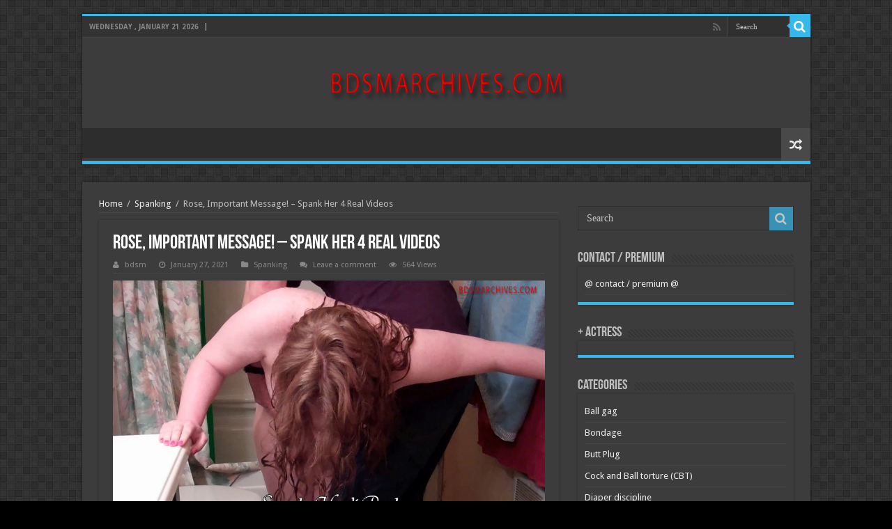

--- FILE ---
content_type: text/html; charset=UTF-8
request_url: https://bdsmarchives.com/spanking/rose-important-message-spank-her-4-real-videos/
body_size: 47234
content:
<!DOCTYPE html>
<html lang="en-US" prefix="og: http://ogp.me/ns#">
<head>

<meta name="msvalidate.01" content="F5555B53D87C7319E1DC9773F8D65948" />
<meta name="google-site-verification" content="mrvdqA0e9vKZ671DVGsKydiNHO4hFaz6PBOsFujpGYg" />
<meta charset="UTF-8" />
<link rel="apple-touch-icon" sizes="180x180" href="/apple-touch-icon.png">
<link rel="icon" type="image/png" sizes="32x32" href="/favicon-32x32.png">
<link rel="icon" type="image/png" sizes="16x16" href="/favicon-16x16.png">
<link rel="manifest" href="/site.webmanifest">
<link rel="mask-icon" href="/safari-pinned-tab.svg" color="#5bbad5">
<meta name="msapplication-TileColor" content="#da532c">
<meta name="theme-color" content="#ffffff">
<link rel="profile" href="https://gmpg.org/xfn/11" />
<link rel="pingback" href="https://bdsmarchives.com/xmlrpc.php" />
<meta property="og:title" content="Rose, Important Message! – Spank Her 4 Real Videos - BDSM Archives"/>
<meta property="og:type" content="article"/>
<meta property="og:description" content="Step-Dad gets a call from work that he needs to come in on Saturday but Rose took the message and fo"/>
<meta property="og:url" content="https://bdsmarchives.com/spanking/rose-important-message-spank-her-4-real-videos/"/>
<meta property="og:site_name" content="BDSM Archives"/>
<meta property="og:image" content="https://bdsmarchives.com/wp-content/uploads/2021/01/Rose-Important-Message-1-660x330.jpg" />
<meta name='robots' content='index, follow, max-image-preview:large, max-snippet:-1, max-video-preview:-1' />

	<!-- This site is optimized with the Yoast SEO plugin v26.8 - https://yoast.com/product/yoast-seo-wordpress/ -->
	<title>Rose, Important Message! – Spank Her 4 Real Videos - BDSM Archives</title>
	<link rel="canonical" href="https://bdsmarchives.com/spanking/rose-important-message-spank-her-4-real-videos/" />
	<meta property="og:locale" content="en_US" />
	<meta property="og:type" content="article" />
	<meta property="og:title" content="Rose, Important Message! – Spank Her 4 Real Videos - BDSM Archives" />
	<meta property="og:description" content="Step-Dad gets a call from work that he needs to come in on Saturday but Rose took the message and forgot to tell him. She has a tendency to get wrapped up in her world and forget that she needs to think of others. Step-Dad&#8217;s pretty upset and finds her in the shower, pulls her &hellip;" />
	<meta property="og:url" content="https://bdsmarchives.com/spanking/rose-important-message-spank-her-4-real-videos/" />
	<meta property="og:site_name" content="BDSM Archives" />
	<meta property="article:published_time" content="2021-01-27T16:57:21+00:00" />
	<meta property="article:modified_time" content="2023-11-06T14:34:03+00:00" />
	<meta property="og:image" content="http://bdsmarchives.com/wp-content/uploads/2021/01/Rose-Important-Message-1.jpg" />
	<meta property="og:image:width" content="1000" />
	<meta property="og:image:height" content="563" />
	<meta property="og:image:type" content="image/jpeg" />
	<meta name="author" content="bdsm" />
	<meta name="twitter:card" content="summary_large_image" />
	<meta name="twitter:label1" content="Written by" />
	<meta name="twitter:data1" content="bdsm" />
	<meta name="twitter:label2" content="Est. reading time" />
	<meta name="twitter:data2" content="2 minutes" />
	<script type="application/ld+json" class="yoast-schema-graph">{"@context":"https://schema.org","@graph":[{"@type":"Article","@id":"https://bdsmarchives.com/spanking/rose-important-message-spank-her-4-real-videos/#article","isPartOf":{"@id":"https://bdsmarchives.com/spanking/rose-important-message-spank-her-4-real-videos/"},"author":{"name":"bdsm","@id":"https://bdsmarchives.com/#/schema/person/c001a9eff5845f261ec53ce3b3509657"},"headline":"Rose, Important Message! – Spank Her 4 Real Videos","datePublished":"2021-01-27T16:57:21+00:00","dateModified":"2023-11-06T14:34:03+00:00","mainEntityOfPage":{"@id":"https://bdsmarchives.com/spanking/rose-important-message-spank-her-4-real-videos/"},"wordCount":108,"commentCount":0,"image":{"@id":"https://bdsmarchives.com/spanking/rose-important-message-spank-her-4-real-videos/#primaryimage"},"thumbnailUrl":"https://bdsmarchives.com/wp-content/uploads/2021/01/Rose-Important-Message-1.jpg","keywords":["Ron Edwards","Rose","SpankHer4Real"],"articleSection":["Spanking"],"inLanguage":"en-US","potentialAction":[{"@type":"CommentAction","name":"Comment","target":["https://bdsmarchives.com/spanking/rose-important-message-spank-her-4-real-videos/#respond"]}]},{"@type":"WebPage","@id":"https://bdsmarchives.com/spanking/rose-important-message-spank-her-4-real-videos/","url":"https://bdsmarchives.com/spanking/rose-important-message-spank-her-4-real-videos/","name":"Rose, Important Message! – Spank Her 4 Real Videos - BDSM Archives","isPartOf":{"@id":"https://bdsmarchives.com/#website"},"primaryImageOfPage":{"@id":"https://bdsmarchives.com/spanking/rose-important-message-spank-her-4-real-videos/#primaryimage"},"image":{"@id":"https://bdsmarchives.com/spanking/rose-important-message-spank-her-4-real-videos/#primaryimage"},"thumbnailUrl":"https://bdsmarchives.com/wp-content/uploads/2021/01/Rose-Important-Message-1.jpg","datePublished":"2021-01-27T16:57:21+00:00","dateModified":"2023-11-06T14:34:03+00:00","author":{"@id":"https://bdsmarchives.com/#/schema/person/c001a9eff5845f261ec53ce3b3509657"},"breadcrumb":{"@id":"https://bdsmarchives.com/spanking/rose-important-message-spank-her-4-real-videos/#breadcrumb"},"inLanguage":"en-US","potentialAction":[{"@type":"ReadAction","target":["https://bdsmarchives.com/spanking/rose-important-message-spank-her-4-real-videos/"]}]},{"@type":"ImageObject","inLanguage":"en-US","@id":"https://bdsmarchives.com/spanking/rose-important-message-spank-her-4-real-videos/#primaryimage","url":"https://bdsmarchives.com/wp-content/uploads/2021/01/Rose-Important-Message-1.jpg","contentUrl":"https://bdsmarchives.com/wp-content/uploads/2021/01/Rose-Important-Message-1.jpg","width":1000,"height":563},{"@type":"BreadcrumbList","@id":"https://bdsmarchives.com/spanking/rose-important-message-spank-her-4-real-videos/#breadcrumb","itemListElement":[{"@type":"ListItem","position":1,"name":"Home","item":"https://bdsmarchives.com/"},{"@type":"ListItem","position":2,"name":"Rose, Important Message! – Spank Her 4 Real Videos"}]},{"@type":"WebSite","@id":"https://bdsmarchives.com/#website","url":"https://bdsmarchives.com/","name":"BDSM Archives","description":"Download free BDSM, Spanking, Female Domination videos","potentialAction":[{"@type":"SearchAction","target":{"@type":"EntryPoint","urlTemplate":"https://bdsmarchives.com/?s={search_term_string}"},"query-input":{"@type":"PropertyValueSpecification","valueRequired":true,"valueName":"search_term_string"}}],"inLanguage":"en-US"},{"@type":"Person","@id":"https://bdsmarchives.com/#/schema/person/c001a9eff5845f261ec53ce3b3509657","name":"bdsm","image":{"@type":"ImageObject","inLanguage":"en-US","@id":"https://bdsmarchives.com/#/schema/person/image/","url":"https://secure.gravatar.com/avatar/87fec050cbdb015b4962e775711b675d009cc25e0e5245fdf6d6f2a5471f5171?s=96&d=mm&r=g","contentUrl":"https://secure.gravatar.com/avatar/87fec050cbdb015b4962e775711b675d009cc25e0e5245fdf6d6f2a5471f5171?s=96&d=mm&r=g","caption":"bdsm"},"url":"https://bdsmarchives.com/author/bdsm/"}]}</script>
	<!-- / Yoast SEO plugin. -->


<link rel='dns-prefetch' href='//fonts.googleapis.com' />
<link rel="alternate" type="application/rss+xml" title="BDSM Archives &raquo; Feed" href="https://bdsmarchives.com/feed/" />
<link rel="alternate" type="application/rss+xml" title="BDSM Archives &raquo; Comments Feed" href="https://bdsmarchives.com/comments/feed/" />
<link rel="alternate" type="application/rss+xml" title="BDSM Archives &raquo; Rose, Important Message! – Spank Her 4 Real Videos Comments Feed" href="https://bdsmarchives.com/spanking/rose-important-message-spank-her-4-real-videos/feed/" />
<link rel="alternate" title="oEmbed (JSON)" type="application/json+oembed" href="https://bdsmarchives.com/wp-json/oembed/1.0/embed?url=https%3A%2F%2Fbdsmarchives.com%2Fspanking%2Frose-important-message-spank-her-4-real-videos%2F" />
<link rel="alternate" title="oEmbed (XML)" type="text/xml+oembed" href="https://bdsmarchives.com/wp-json/oembed/1.0/embed?url=https%3A%2F%2Fbdsmarchives.com%2Fspanking%2Frose-important-message-spank-her-4-real-videos%2F&#038;format=xml" />
<style id='wp-img-auto-sizes-contain-inline-css' type='text/css'>
img:is([sizes=auto i],[sizes^="auto," i]){contain-intrinsic-size:3000px 1500px}
/*# sourceURL=wp-img-auto-sizes-contain-inline-css */
</style>
<style id='wp-emoji-styles-inline-css' type='text/css'>

	img.wp-smiley, img.emoji {
		display: inline !important;
		border: none !important;
		box-shadow: none !important;
		height: 1em !important;
		width: 1em !important;
		margin: 0 0.07em !important;
		vertical-align: -0.1em !important;
		background: none !important;
		padding: 0 !important;
	}
/*# sourceURL=wp-emoji-styles-inline-css */
</style>
<style id='wp-block-library-inline-css' type='text/css'>
:root{--wp-block-synced-color:#7a00df;--wp-block-synced-color--rgb:122,0,223;--wp-bound-block-color:var(--wp-block-synced-color);--wp-editor-canvas-background:#ddd;--wp-admin-theme-color:#007cba;--wp-admin-theme-color--rgb:0,124,186;--wp-admin-theme-color-darker-10:#006ba1;--wp-admin-theme-color-darker-10--rgb:0,107,160.5;--wp-admin-theme-color-darker-20:#005a87;--wp-admin-theme-color-darker-20--rgb:0,90,135;--wp-admin-border-width-focus:2px}@media (min-resolution:192dpi){:root{--wp-admin-border-width-focus:1.5px}}.wp-element-button{cursor:pointer}:root .has-very-light-gray-background-color{background-color:#eee}:root .has-very-dark-gray-background-color{background-color:#313131}:root .has-very-light-gray-color{color:#eee}:root .has-very-dark-gray-color{color:#313131}:root .has-vivid-green-cyan-to-vivid-cyan-blue-gradient-background{background:linear-gradient(135deg,#00d084,#0693e3)}:root .has-purple-crush-gradient-background{background:linear-gradient(135deg,#34e2e4,#4721fb 50%,#ab1dfe)}:root .has-hazy-dawn-gradient-background{background:linear-gradient(135deg,#faaca8,#dad0ec)}:root .has-subdued-olive-gradient-background{background:linear-gradient(135deg,#fafae1,#67a671)}:root .has-atomic-cream-gradient-background{background:linear-gradient(135deg,#fdd79a,#004a59)}:root .has-nightshade-gradient-background{background:linear-gradient(135deg,#330968,#31cdcf)}:root .has-midnight-gradient-background{background:linear-gradient(135deg,#020381,#2874fc)}:root{--wp--preset--font-size--normal:16px;--wp--preset--font-size--huge:42px}.has-regular-font-size{font-size:1em}.has-larger-font-size{font-size:2.625em}.has-normal-font-size{font-size:var(--wp--preset--font-size--normal)}.has-huge-font-size{font-size:var(--wp--preset--font-size--huge)}.has-text-align-center{text-align:center}.has-text-align-left{text-align:left}.has-text-align-right{text-align:right}.has-fit-text{white-space:nowrap!important}#end-resizable-editor-section{display:none}.aligncenter{clear:both}.items-justified-left{justify-content:flex-start}.items-justified-center{justify-content:center}.items-justified-right{justify-content:flex-end}.items-justified-space-between{justify-content:space-between}.screen-reader-text{border:0;clip-path:inset(50%);height:1px;margin:-1px;overflow:hidden;padding:0;position:absolute;width:1px;word-wrap:normal!important}.screen-reader-text:focus{background-color:#ddd;clip-path:none;color:#444;display:block;font-size:1em;height:auto;left:5px;line-height:normal;padding:15px 23px 14px;text-decoration:none;top:5px;width:auto;z-index:100000}html :where(.has-border-color){border-style:solid}html :where([style*=border-top-color]){border-top-style:solid}html :where([style*=border-right-color]){border-right-style:solid}html :where([style*=border-bottom-color]){border-bottom-style:solid}html :where([style*=border-left-color]){border-left-style:solid}html :where([style*=border-width]){border-style:solid}html :where([style*=border-top-width]){border-top-style:solid}html :where([style*=border-right-width]){border-right-style:solid}html :where([style*=border-bottom-width]){border-bottom-style:solid}html :where([style*=border-left-width]){border-left-style:solid}html :where(img[class*=wp-image-]){height:auto;max-width:100%}:where(figure){margin:0 0 1em}html :where(.is-position-sticky){--wp-admin--admin-bar--position-offset:var(--wp-admin--admin-bar--height,0px)}@media screen and (max-width:600px){html :where(.is-position-sticky){--wp-admin--admin-bar--position-offset:0px}}

/*# sourceURL=wp-block-library-inline-css */
</style><style id='global-styles-inline-css' type='text/css'>
:root{--wp--preset--aspect-ratio--square: 1;--wp--preset--aspect-ratio--4-3: 4/3;--wp--preset--aspect-ratio--3-4: 3/4;--wp--preset--aspect-ratio--3-2: 3/2;--wp--preset--aspect-ratio--2-3: 2/3;--wp--preset--aspect-ratio--16-9: 16/9;--wp--preset--aspect-ratio--9-16: 9/16;--wp--preset--color--black: #000000;--wp--preset--color--cyan-bluish-gray: #abb8c3;--wp--preset--color--white: #ffffff;--wp--preset--color--pale-pink: #f78da7;--wp--preset--color--vivid-red: #cf2e2e;--wp--preset--color--luminous-vivid-orange: #ff6900;--wp--preset--color--luminous-vivid-amber: #fcb900;--wp--preset--color--light-green-cyan: #7bdcb5;--wp--preset--color--vivid-green-cyan: #00d084;--wp--preset--color--pale-cyan-blue: #8ed1fc;--wp--preset--color--vivid-cyan-blue: #0693e3;--wp--preset--color--vivid-purple: #9b51e0;--wp--preset--gradient--vivid-cyan-blue-to-vivid-purple: linear-gradient(135deg,rgb(6,147,227) 0%,rgb(155,81,224) 100%);--wp--preset--gradient--light-green-cyan-to-vivid-green-cyan: linear-gradient(135deg,rgb(122,220,180) 0%,rgb(0,208,130) 100%);--wp--preset--gradient--luminous-vivid-amber-to-luminous-vivid-orange: linear-gradient(135deg,rgb(252,185,0) 0%,rgb(255,105,0) 100%);--wp--preset--gradient--luminous-vivid-orange-to-vivid-red: linear-gradient(135deg,rgb(255,105,0) 0%,rgb(207,46,46) 100%);--wp--preset--gradient--very-light-gray-to-cyan-bluish-gray: linear-gradient(135deg,rgb(238,238,238) 0%,rgb(169,184,195) 100%);--wp--preset--gradient--cool-to-warm-spectrum: linear-gradient(135deg,rgb(74,234,220) 0%,rgb(151,120,209) 20%,rgb(207,42,186) 40%,rgb(238,44,130) 60%,rgb(251,105,98) 80%,rgb(254,248,76) 100%);--wp--preset--gradient--blush-light-purple: linear-gradient(135deg,rgb(255,206,236) 0%,rgb(152,150,240) 100%);--wp--preset--gradient--blush-bordeaux: linear-gradient(135deg,rgb(254,205,165) 0%,rgb(254,45,45) 50%,rgb(107,0,62) 100%);--wp--preset--gradient--luminous-dusk: linear-gradient(135deg,rgb(255,203,112) 0%,rgb(199,81,192) 50%,rgb(65,88,208) 100%);--wp--preset--gradient--pale-ocean: linear-gradient(135deg,rgb(255,245,203) 0%,rgb(182,227,212) 50%,rgb(51,167,181) 100%);--wp--preset--gradient--electric-grass: linear-gradient(135deg,rgb(202,248,128) 0%,rgb(113,206,126) 100%);--wp--preset--gradient--midnight: linear-gradient(135deg,rgb(2,3,129) 0%,rgb(40,116,252) 100%);--wp--preset--font-size--small: 13px;--wp--preset--font-size--medium: 20px;--wp--preset--font-size--large: 36px;--wp--preset--font-size--x-large: 42px;--wp--preset--spacing--20: 0.44rem;--wp--preset--spacing--30: 0.67rem;--wp--preset--spacing--40: 1rem;--wp--preset--spacing--50: 1.5rem;--wp--preset--spacing--60: 2.25rem;--wp--preset--spacing--70: 3.38rem;--wp--preset--spacing--80: 5.06rem;--wp--preset--shadow--natural: 6px 6px 9px rgba(0, 0, 0, 0.2);--wp--preset--shadow--deep: 12px 12px 50px rgba(0, 0, 0, 0.4);--wp--preset--shadow--sharp: 6px 6px 0px rgba(0, 0, 0, 0.2);--wp--preset--shadow--outlined: 6px 6px 0px -3px rgb(255, 255, 255), 6px 6px rgb(0, 0, 0);--wp--preset--shadow--crisp: 6px 6px 0px rgb(0, 0, 0);}:where(.is-layout-flex){gap: 0.5em;}:where(.is-layout-grid){gap: 0.5em;}body .is-layout-flex{display: flex;}.is-layout-flex{flex-wrap: wrap;align-items: center;}.is-layout-flex > :is(*, div){margin: 0;}body .is-layout-grid{display: grid;}.is-layout-grid > :is(*, div){margin: 0;}:where(.wp-block-columns.is-layout-flex){gap: 2em;}:where(.wp-block-columns.is-layout-grid){gap: 2em;}:where(.wp-block-post-template.is-layout-flex){gap: 1.25em;}:where(.wp-block-post-template.is-layout-grid){gap: 1.25em;}.has-black-color{color: var(--wp--preset--color--black) !important;}.has-cyan-bluish-gray-color{color: var(--wp--preset--color--cyan-bluish-gray) !important;}.has-white-color{color: var(--wp--preset--color--white) !important;}.has-pale-pink-color{color: var(--wp--preset--color--pale-pink) !important;}.has-vivid-red-color{color: var(--wp--preset--color--vivid-red) !important;}.has-luminous-vivid-orange-color{color: var(--wp--preset--color--luminous-vivid-orange) !important;}.has-luminous-vivid-amber-color{color: var(--wp--preset--color--luminous-vivid-amber) !important;}.has-light-green-cyan-color{color: var(--wp--preset--color--light-green-cyan) !important;}.has-vivid-green-cyan-color{color: var(--wp--preset--color--vivid-green-cyan) !important;}.has-pale-cyan-blue-color{color: var(--wp--preset--color--pale-cyan-blue) !important;}.has-vivid-cyan-blue-color{color: var(--wp--preset--color--vivid-cyan-blue) !important;}.has-vivid-purple-color{color: var(--wp--preset--color--vivid-purple) !important;}.has-black-background-color{background-color: var(--wp--preset--color--black) !important;}.has-cyan-bluish-gray-background-color{background-color: var(--wp--preset--color--cyan-bluish-gray) !important;}.has-white-background-color{background-color: var(--wp--preset--color--white) !important;}.has-pale-pink-background-color{background-color: var(--wp--preset--color--pale-pink) !important;}.has-vivid-red-background-color{background-color: var(--wp--preset--color--vivid-red) !important;}.has-luminous-vivid-orange-background-color{background-color: var(--wp--preset--color--luminous-vivid-orange) !important;}.has-luminous-vivid-amber-background-color{background-color: var(--wp--preset--color--luminous-vivid-amber) !important;}.has-light-green-cyan-background-color{background-color: var(--wp--preset--color--light-green-cyan) !important;}.has-vivid-green-cyan-background-color{background-color: var(--wp--preset--color--vivid-green-cyan) !important;}.has-pale-cyan-blue-background-color{background-color: var(--wp--preset--color--pale-cyan-blue) !important;}.has-vivid-cyan-blue-background-color{background-color: var(--wp--preset--color--vivid-cyan-blue) !important;}.has-vivid-purple-background-color{background-color: var(--wp--preset--color--vivid-purple) !important;}.has-black-border-color{border-color: var(--wp--preset--color--black) !important;}.has-cyan-bluish-gray-border-color{border-color: var(--wp--preset--color--cyan-bluish-gray) !important;}.has-white-border-color{border-color: var(--wp--preset--color--white) !important;}.has-pale-pink-border-color{border-color: var(--wp--preset--color--pale-pink) !important;}.has-vivid-red-border-color{border-color: var(--wp--preset--color--vivid-red) !important;}.has-luminous-vivid-orange-border-color{border-color: var(--wp--preset--color--luminous-vivid-orange) !important;}.has-luminous-vivid-amber-border-color{border-color: var(--wp--preset--color--luminous-vivid-amber) !important;}.has-light-green-cyan-border-color{border-color: var(--wp--preset--color--light-green-cyan) !important;}.has-vivid-green-cyan-border-color{border-color: var(--wp--preset--color--vivid-green-cyan) !important;}.has-pale-cyan-blue-border-color{border-color: var(--wp--preset--color--pale-cyan-blue) !important;}.has-vivid-cyan-blue-border-color{border-color: var(--wp--preset--color--vivid-cyan-blue) !important;}.has-vivid-purple-border-color{border-color: var(--wp--preset--color--vivid-purple) !important;}.has-vivid-cyan-blue-to-vivid-purple-gradient-background{background: var(--wp--preset--gradient--vivid-cyan-blue-to-vivid-purple) !important;}.has-light-green-cyan-to-vivid-green-cyan-gradient-background{background: var(--wp--preset--gradient--light-green-cyan-to-vivid-green-cyan) !important;}.has-luminous-vivid-amber-to-luminous-vivid-orange-gradient-background{background: var(--wp--preset--gradient--luminous-vivid-amber-to-luminous-vivid-orange) !important;}.has-luminous-vivid-orange-to-vivid-red-gradient-background{background: var(--wp--preset--gradient--luminous-vivid-orange-to-vivid-red) !important;}.has-very-light-gray-to-cyan-bluish-gray-gradient-background{background: var(--wp--preset--gradient--very-light-gray-to-cyan-bluish-gray) !important;}.has-cool-to-warm-spectrum-gradient-background{background: var(--wp--preset--gradient--cool-to-warm-spectrum) !important;}.has-blush-light-purple-gradient-background{background: var(--wp--preset--gradient--blush-light-purple) !important;}.has-blush-bordeaux-gradient-background{background: var(--wp--preset--gradient--blush-bordeaux) !important;}.has-luminous-dusk-gradient-background{background: var(--wp--preset--gradient--luminous-dusk) !important;}.has-pale-ocean-gradient-background{background: var(--wp--preset--gradient--pale-ocean) !important;}.has-electric-grass-gradient-background{background: var(--wp--preset--gradient--electric-grass) !important;}.has-midnight-gradient-background{background: var(--wp--preset--gradient--midnight) !important;}.has-small-font-size{font-size: var(--wp--preset--font-size--small) !important;}.has-medium-font-size{font-size: var(--wp--preset--font-size--medium) !important;}.has-large-font-size{font-size: var(--wp--preset--font-size--large) !important;}.has-x-large-font-size{font-size: var(--wp--preset--font-size--x-large) !important;}
/*# sourceURL=global-styles-inline-css */
</style>

<style id='classic-theme-styles-inline-css' type='text/css'>
/*! This file is auto-generated */
.wp-block-button__link{color:#fff;background-color:#32373c;border-radius:9999px;box-shadow:none;text-decoration:none;padding:calc(.667em + 2px) calc(1.333em + 2px);font-size:1.125em}.wp-block-file__button{background:#32373c;color:#fff;text-decoration:none}
/*# sourceURL=/wp-includes/css/classic-themes.min.css */
</style>
<link rel='stylesheet' id='email-protector-css' href='https://bdsmarchives.com/wp-content/plugins/mail-gated-links/css/mails-protector.css' type='text/css' media='all' />
<link rel='stylesheet' id='taqyeem-buttons-style-css' href='https://bdsmarchives.com/wp-content/plugins/taqyeem-buttons/assets/style.css' type='text/css' media='all' />
<link rel='stylesheet' id='taqyeem-style-css' href='https://bdsmarchives.com/wp-content/plugins/taqyeem/style.css' type='text/css' media='all' />
<link rel='stylesheet' id='email-protector-way4share-css' href='https://bdsmarchives.com/wp-content/plugins/way4share-mail-gated-links/css/mails-protector-way4share.css' type='text/css' media='all' />
<link rel='stylesheet' id='tie-style-css' href='https://bdsmarchives.com/wp-content/themes/sahifa/style.css' type='text/css' media='all' />
<link rel='stylesheet' id='tie-ilightbox-skin-css' href='https://bdsmarchives.com/wp-content/themes/sahifa/css/ilightbox/dark-skin/skin.css' type='text/css' media='all' />
<link rel='stylesheet' id='Droid+Sans-css' href='https://fonts.googleapis.com/css?family=Droid+Sans%3Aregular%2C700' type='text/css' media='all' />
<script type="text/javascript" id="image-watermark-no-right-click-js-before">
/* <![CDATA[ */
var iwArgsNoRightClick = {"rightclick":"N","draganddrop":"N","devtools":"Y","enableToast":"Y","toastMessage":"This content is protected"};

//# sourceURL=image-watermark-no-right-click-js-before
/* ]]> */
</script>
<script type="text/javascript" src="https://bdsmarchives.com/wp-content/plugins/image-watermark/js/no-right-click.js" id="image-watermark-no-right-click-js"></script>
<script type="text/javascript" src="https://bdsmarchives.com/wp-includes/js/jquery/jquery.min.js" id="jquery-core-js"></script>
<script type="text/javascript" src="https://bdsmarchives.com/wp-includes/js/jquery/jquery-migrate.min.js" id="jquery-migrate-js"></script>
<script type="text/javascript" src="https://bdsmarchives.com/wp-content/plugins/taqyeem/js/tie.js" id="taqyeem-main-js"></script>
<script type="text/javascript" id="tie-postviews-cache-js-extra">
/* <![CDATA[ */
var tieViewsCacheL10n = {"admin_ajax_url":"https://bdsmarchives.com/wp-admin/admin-ajax.php","post_id":"15222"};
//# sourceURL=tie-postviews-cache-js-extra
/* ]]> */
</script>
<script type="text/javascript" src="https://bdsmarchives.com/wp-content/themes/sahifa/js/postviews-cache.js" id="tie-postviews-cache-js"></script>
<link rel="https://api.w.org/" href="https://bdsmarchives.com/wp-json/" /><link rel="alternate" title="JSON" type="application/json" href="https://bdsmarchives.com/wp-json/wp/v2/posts/15222" /><link rel="EditURI" type="application/rsd+xml" title="RSD" href="https://bdsmarchives.com/xmlrpc.php?rsd" />
<meta name="generator" content="WordPress 6.9" />
<link rel='shortlink' href='https://bdsmarchives.com/?p=15222' />
<script type='text/javascript'>
/* <![CDATA[ */
var taqyeem = {"ajaxurl":"https://bdsmarchives.com/wp-admin/admin-ajax.php" , "your_rating":"Your Rating:"};
/* ]]> */
</script>
<style type="text/css" media="screen">

</style>
<link rel="shortcut icon" href="https://bdsmarchives.com/wp-content/themes/sahifa/favicon.ico" title="Favicon" />
<!--[if IE]>
<script type="text/javascript">jQuery(document).ready(function (){ jQuery(".menu-item").has("ul").children("a").attr("aria-haspopup", "true");});</script>
<![endif]-->
<!--[if lt IE 9]>
<script src="https://bdsmarchives.com/wp-content/themes/sahifa/js/html5.js"></script>
<script src="https://bdsmarchives.com/wp-content/themes/sahifa/js/selectivizr-min.js"></script>
<![endif]-->
<!--[if IE 9]>
<link rel="stylesheet" type="text/css" media="all" href="https://bdsmarchives.com/wp-content/themes/sahifa/css/ie9.css" />
<![endif]-->
<!--[if IE 8]>
<link rel="stylesheet" type="text/css" media="all" href="https://bdsmarchives.com/wp-content/themes/sahifa/css/ie8.css" />
<![endif]-->
<!--[if IE 7]>
<link rel="stylesheet" type="text/css" media="all" href="https://bdsmarchives.com/wp-content/themes/sahifa/css/ie7.css" />
<![endif]-->


<meta name="viewport" content="width=device-width, initial-scale=1.0" />

<!-- Google tag (gtag.js) -->
<script async src="https://www.googletagmanager.com/gtag/js?id=UA-252925128-1"></script>
<script>
  window.dataLayer = window.dataLayer || [];
  function gtag(){dataLayer.push(arguments);}
  gtag('js', new Date());

  gtag('config', 'UA-252925128-1');
</script>

<style type="text/css" media="screen">

#main-nav,
.cat-box-content,
#sidebar .widget-container,
.post-listing,
#commentform {
	border-bottom-color: #37b8eb;
}

.search-block .search-button,
#topcontrol,
#main-nav ul li.current-menu-item a,
#main-nav ul li.current-menu-item a:hover,
#main-nav ul li.current_page_parent a,
#main-nav ul li.current_page_parent a:hover,
#main-nav ul li.current-menu-parent a,
#main-nav ul li.current-menu-parent a:hover,
#main-nav ul li.current-page-ancestor a,
#main-nav ul li.current-page-ancestor a:hover,
.pagination span.current,
.share-post span.share-text,
.flex-control-paging li a.flex-active,
.ei-slider-thumbs li.ei-slider-element,
.review-percentage .review-item span span,
.review-final-score,
.button,
a.button,
a.more-link,
#main-content input[type="submit"],
.form-submit #submit,
#login-form .login-button,
.widget-feedburner .feedburner-subscribe,
input[type="submit"],
#buddypress button,
#buddypress a.button,
#buddypress input[type=submit],
#buddypress input[type=reset],
#buddypress ul.button-nav li a,
#buddypress div.generic-button a,
#buddypress .comment-reply-link,
#buddypress div.item-list-tabs ul li a span,
#buddypress div.item-list-tabs ul li.selected a,
#buddypress div.item-list-tabs ul li.current a,
#buddypress #members-directory-form div.item-list-tabs ul li.selected span,
#members-list-options a.selected,
#groups-list-options a.selected,
body.dark-skin #buddypress div.item-list-tabs ul li a span,
body.dark-skin #buddypress div.item-list-tabs ul li.selected a,
body.dark-skin #buddypress div.item-list-tabs ul li.current a,
body.dark-skin #members-list-options a.selected,
body.dark-skin #groups-list-options a.selected,
.search-block-large .search-button,
#featured-posts .flex-next:hover,
#featured-posts .flex-prev:hover,
a.tie-cart span.shooping-count,
.woocommerce span.onsale,
.woocommerce-page span.onsale ,
.woocommerce .widget_price_filter .ui-slider .ui-slider-handle,
.woocommerce-page .widget_price_filter .ui-slider .ui-slider-handle,
#check-also-close,
a.post-slideshow-next,
a.post-slideshow-prev,
.widget_price_filter .ui-slider .ui-slider-handle,
.quantity .minus:hover,
.quantity .plus:hover,
.mejs-container .mejs-controls .mejs-time-rail .mejs-time-current,
#reading-position-indicator  {
	background-color:#37b8eb;
}

::-webkit-scrollbar-thumb{
	background-color:#37b8eb !important;
}

#theme-footer,
#theme-header,
.top-nav ul li.current-menu-item:before,
#main-nav .menu-sub-content ,
#main-nav ul ul,
#check-also-box {
	border-top-color: #37b8eb;
}

.search-block:after {
	border-right-color:#37b8eb;
}

body.rtl .search-block:after {
	border-left-color:#37b8eb;
}

#main-nav ul > li.menu-item-has-children:hover > a:after,
#main-nav ul > li.mega-menu:hover > a:after {
	border-color:transparent transparent #37b8eb;
}

.widget.timeline-posts li a:hover,
.widget.timeline-posts li a:hover span.tie-date {
	color: #37b8eb;
}

.widget.timeline-posts li a:hover span.tie-date:before {
	background: #37b8eb;
	border-color: #37b8eb;
}

#order_review,
#order_review_heading {
	border-color: #37b8eb;
}


</style>

		<script type="text/javascript">
			/* <![CDATA[ */
				var sf_position = '0';
				var sf_templates = "<a href=\"{search_url_escaped}\">View All Results<\/a>";
				var sf_input = '.search-live';
				jQuery(document).ready(function(){
					jQuery(sf_input).ajaxyLiveSearch({"expand":false,"searchUrl":"https:\/\/bdsmarchives.com\/?s=%s","text":"Search","delay":500,"iwidth":180,"width":315,"ajaxUrl":"https:\/\/bdsmarchives.com\/wp-admin\/admin-ajax.php","rtl":0});
					jQuery(".live-search_ajaxy-selective-input").keyup(function() {
						var width = jQuery(this).val().length * 8;
						if(width < 50) {
							width = 50;
						}
						jQuery(this).width(width);
					});
					jQuery(".live-search_ajaxy-selective-search").click(function() {
						jQuery(this).find(".live-search_ajaxy-selective-input").focus();
					});
					jQuery(".live-search_ajaxy-selective-close").click(function() {
						jQuery(this).parent().remove();
					});
				});
			/* ]]> */
		</script>
		<link rel="icon" href="https://bdsmarchives.com/wp-content/uploads/2020/04/fav-150x150.png" sizes="32x32" />
<link rel="icon" href="https://bdsmarchives.com/wp-content/uploads/2020/04/fav.png" sizes="192x192" />
<link rel="apple-touch-icon" href="https://bdsmarchives.com/wp-content/uploads/2020/04/fav.png" />
<meta name="msapplication-TileImage" content="https://bdsmarchives.com/wp-content/uploads/2020/04/fav.png" />
		<style type="text/css" id="wp-custom-css">
			/*.content {
  width:100%;
  margin:0 20px;
	max-width:1000px;
	float:left;
}

.content article {

  margin:0 auto;
	max-width:600px;
}*/

.wp-block-search__button
{
	display:none
}

#text-3 h4, .widget.widget_tag_cloud h4
{
	cursor:pointer
}

@media only screen and (max-width: 768px) {
#main-content {
  flex-direction: column;	
}	
	.content { 
  margin:0 auto;
	float:unset;
}
}

		ul.icon-studios
{
	display:block!important
}		</style>
		<meta name="msvalidate.01" content="F5555B53D87C7319E1DC9773F8D65948" />
<meta name="msapplication-config" content="none" />
<meta name="referrer" content="always">
<meta name="subtitle" content="Spanking videos">
<meta name="subject" content="Spanking porn" />
<meta name="googlebot" content="archive"
<meta name="revisit-after" content="1 day">
<meta name="robots" content="index, follow">
<meta name="document-state" content="dynamic" />
<meta name="HandheldFriendly" content="True">
<meta name="copyright" lang="en" content="Ataspanking" />
<meta name="coverage" content="worldwide">
<meta name="distribution" content="global">
<meta name="classification" content="business">
<meta name="owner" content="Ata Spanking">
<meta name="owner-type" content="Company" />
<meta name="audience" content="all" />
<meta name="robots" content="noydir"/>
<meta name="robots" content="noodp"/>
<meta name="rating" content="adult" /> 
<meta name="rating" content="RTA-5042-1996-1400-1577-RTA" />
<meta content="216" name="fileal">
</head>
<meta name="msvalidate.01" content="F5555B53D87C7319E1DC9773F8D65948" />
<body id="top" class="wp-singular post-template-default single single-post postid-15222 single-format-standard wp-theme-sahifa dark-skin lazy-enabled">

<div class="wrapper-outer">

	<div class="background-cover"></div>

	<aside id="slide-out">

			<div class="search-mobile">
			<form method="get" id="searchform-mobile" action="https://bdsmarchives.com/">
				<button class="search-button" type="submit" value="Search"><i class="fa fa-search"></i></button>
				<input type="text" id="s-mobile" name="s" title="Search" value="Search" onfocus="if (this.value == 'Search') {this.value = '';}" onblur="if (this.value == '') {this.value = 'Search';}"  />
			</form>
		</div><!-- .search-mobile /-->
	
			<div class="social-icons">
		<a class="ttip-none" title="Rss" href="https://bdsmarchives.com/feed/" target="_blank"><i class="fa fa-rss"></i></a>
			</div>

	
		<div id="mobile-menu" ></div>
	</aside><!-- #slide-out /-->

		<div id="wrapper" class="boxed">
		<div class="inner-wrapper">

		<header id="theme-header" class="theme-header center-logo">
						<div id="top-nav" class="top-nav">
				<div class="container">

							<span class="today-date">Wednesday , January 21 2026</span>
				<div class="menu"></div>

						<div class="search-block">
						<form method="get" id="searchform-header" action="https://bdsmarchives.com/">
							<button class="search-button" type="submit" value="Search"><i class="fa fa-search"></i></button>
							<input class="search-live" type="text" id="s-header" name="s" title="Search" value="Search" onfocus="if (this.value == 'Search') {this.value = '';}" onblur="if (this.value == '') {this.value = 'Search';}"  />
						</form>
					</div><!-- .search-block /-->
			<div class="social-icons">
		<a class="ttip-none" title="Rss" href="https://bdsmarchives.com/feed/" target="_blank"><i class="fa fa-rss"></i></a>
			</div>

	
	
				</div><!-- .container /-->
			</div><!-- .top-menu /-->
			
		<div class="header-content">

					<a id="slide-out-open" class="slide-out-open" href="#"><span></span></a>
		
			<div class="logo" style=" margin-top:15px; margin-bottom:15px;">
			<h2>								<a title="BDSM Archives" href="https://bdsmarchives.com/">
					<img src="https://bdsmarchives.com/wp-content/uploads/2020/04/logo.png" alt="BDSM Archives" /><strong>BDSM Archives Download free BDSM, Spanking, Female Domination videos</strong>
				</a>
			</h2>			</div><!-- .logo /-->
						<div class="clear"></div>

		</div>
													<nav id="main-nav" class="fixed-enabled">
				<div class="container">

				
															<a href="https://bdsmarchives.com/?tierand=1" class="random-article ttip" title="Random Article"><i class="fa fa-random"></i></a>
					
					
				</div>
			</nav><!-- .main-nav /-->
					</header><!-- #header /-->

	
	
	<div id="main-content" class="container">
	
	
	
	
	
	<div class="content">

		
		<div xmlns:v="http://rdf.data-vocabulary.org/#"  id="crumbs"><span typeof="v:Breadcrumb"><a rel="v:url" property="v:title" class="crumbs-home" href="https://bdsmarchives.com">Home</a></span> <span class="delimiter">/</span> <span typeof="v:Breadcrumb"><a rel="v:url" property="v:title" href="https://bdsmarchives.com/category/spanking/">Spanking</a></span> <span class="delimiter">/</span> <span class="current">Rose, Important Message! – Spank Her 4 Real Videos</span></div>
		

		
		<article class="post-listing post-15222 post type-post status-publish format-standard has-post-thumbnail  category-spanking tag-ron-edwards tag-rose tag-spankher4real actress-ron-edwards actress-rose studios-spank-her-4-real-videos" id="the-post">
			
			<div class="post-inner">

							<h1 class="name post-title entry-title"><span itemprop="name">Rose, Important Message! – Spank Her 4 Real Videos</span></h1>

						
<p class="post-meta">
		
	<span class="post-meta-author"><i class="fa fa-user"></i><a href="https://bdsmarchives.com/author/bdsm/" title="">bdsm </a></span>
	
		
	<span class="tie-date"><i class="fa fa-clock-o"></i>January 27, 2021</span>	
	<span class="post-cats"><i class="fa fa-folder"></i><a href="https://bdsmarchives.com/category/spanking/" rel="category tag">Spanking</a></span>
	
	<span class="post-comments"><i class="fa fa-comments"></i><a href="https://bdsmarchives.com/spanking/rose-important-message-spank-her-4-real-videos/#respond">Leave a comment</a></span>
<span class="post-views"><i class="fa fa-eye"></i>564 Views</span> </p>
<div class="clear"></div>
			
				<div class="entry">
					
					
					<p><a target="_blank" href="https://bdsmarchives.com/wp-content/uploads/2021/01/Rose-Important-Message-1.jpg"><img loading="lazy" decoding="async" src="https://bdsmarchives.com/wp-content/uploads/2021/01/Rose-Important-Message-1.jpg" alt="" width="1000" height="563" class="aligncenter size-full wp-image-15223" srcset="https://bdsmarchives.com/wp-content/uploads/2021/01/Rose-Important-Message-1.jpg 1000w, https://bdsmarchives.com/wp-content/uploads/2021/01/Rose-Important-Message-1-300x169.jpg 300w, https://bdsmarchives.com/wp-content/uploads/2021/01/Rose-Important-Message-1-768x432.jpg 768w" sizes="auto, (max-width: 1000px) 100vw, 1000px" /></a></p>
<p><a target="_blank" href="https://bdsmarchives.com/wp-content/uploads/2021/01/Rose-Important-Message-2.jpg"><img loading="lazy" decoding="async" src="https://bdsmarchives.com/wp-content/uploads/2021/01/Rose-Important-Message-2.jpg" alt="" width="618" height="348" class="aligncenter size-large wp-image-15224" srcset="https://bdsmarchives.com/wp-content/uploads/2021/01/Rose-Important-Message-2.jpg 1000w, https://bdsmarchives.com/wp-content/uploads/2021/01/Rose-Important-Message-2-300x169.jpg 300w, https://bdsmarchives.com/wp-content/uploads/2021/01/Rose-Important-Message-2-768x432.jpg 768w" sizes="auto, (max-width: 618px) 100vw, 618px" /></a></p>
<p><a target="_blank" href="https://bdsmarchives.com/wp-content/uploads/2021/01/Rose-Important-Message-3.jpg"><img loading="lazy" decoding="async" src="https://bdsmarchives.com/wp-content/uploads/2021/01/Rose-Important-Message-3.jpg" alt="" width="618" height="348" class="aligncenter size-large wp-image-15225" srcset="https://bdsmarchives.com/wp-content/uploads/2021/01/Rose-Important-Message-3.jpg 1000w, https://bdsmarchives.com/wp-content/uploads/2021/01/Rose-Important-Message-3-300x169.jpg 300w, https://bdsmarchives.com/wp-content/uploads/2021/01/Rose-Important-Message-3-768x432.jpg 768w" sizes="auto, (max-width: 618px) 100vw, 618px" /></a></p>
<p><a target="_blank" href="https://bdsmarchives.com/wp-content/uploads/2021/01/Rose-Important-Message.mp4.jpg"><img loading="lazy" decoding="async" src="https://bdsmarchives.com/wp-content/uploads/2021/01/Rose-Important-Message.mp4-1024x567.jpg" alt="" width="618" height="342" class="aligncenter size-large wp-image-15226" srcset="https://bdsmarchives.com/wp-content/uploads/2021/01/Rose-Important-Message.mp4-1024x567.jpg 1024w, https://bdsmarchives.com/wp-content/uploads/2021/01/Rose-Important-Message.mp4-300x166.jpg 300w, https://bdsmarchives.com/wp-content/uploads/2021/01/Rose-Important-Message.mp4-768x425.jpg 768w, https://bdsmarchives.com/wp-content/uploads/2021/01/Rose-Important-Message.mp4-1536x850.jpg 1536w, https://bdsmarchives.com/wp-content/uploads/2021/01/Rose-Important-Message.mp4.jpg 1919w" sizes="auto, (max-width: 618px) 100vw, 618px" /></a></p>
<p>Step-Dad gets a call from work that he needs to come in on Saturday but Rose took the message and forgot to tell him.</p>
<p>She has a tendency to get wrapped up in her world and forget that she needs to think of others.</p>
<p>Step-Dad&#8217;s pretty upset and finds her in the shower, pulls her out and blisters her bottom. That wasn&#8217;t enough spanking for Rose however. She then has to sit on a chair and get even more spankings.</p>
<p><a href="https://bdsmarchives.com/actress/ron-edwards/">Ron Edwards</a>, <a href="https://bdsmarchives.com/actress/rose/">Rose</a></p>
<p>File Name : Rose Important Message.mp4<br />
File Size : 950.11 MB<br />
Resolution : 1920&#215;1080<br />
Duration : 00:09:44</p>
<p><a target="_blank" href="https://xubster.com/9fynzvnsfdfp/Rose_Important_Message.mp4.html?referer=bdsmarchives.com" rel="noopener" target="_blank">https://xubster.com/9fynzvnsfdfp/Rose_Important_Message.mp4</a></p>
					
									</div><!-- .entry /-->


				<div class="share-post">
	<span class="share-text">Share</span>
	
		<ul class="flat-social">	
			<li><a href="https://www.facebook.com/sharer.php?u=https://bdsmarchives.com/?p=15222" class="social-facebook" rel="external" target="_blank"><i class="fa fa-facebook"></i> <span>Facebook</span></a></li>
		
			<li><a href="https://twitter.com/intent/tweet?text=Rose%2C+Important+Message%21+%E2%80%93+Spank+Her+4+Real+Videos&url=https://bdsmarchives.com/?p=15222" class="social-twitter" rel="external" target="_blank"><i class="fa fa-twitter"></i> <span>Twitter</span></a></li>
				<li><a href="https://plusone.google.com/_/+1/confirm?hl=en&amp;url=https://bdsmarchives.com/?p=15222&amp;name=Rose%2C+Important+Message%21+%E2%80%93+Spank+Her+4+Real+Videos" class="social-google-plus" rel="external" target="_blank"><i class="fa fa-google-plus"></i> <span>Google +</span></a></li>
				<li><a href="http://www.stumbleupon.com/submit?url=https://bdsmarchives.com/?p=15222&title=Rose%2C+Important+Message%21+%E2%80%93+Spank+Her+4+Real+Videos" class="social-stumble" rel="external" target="_blank"><i class="fa fa-stumbleupon"></i> <span>Stumbleupon</span></a></li>
				<li><a href="http://www.linkedin.com/shareArticle?mini=true&url=https://bdsmarchives.com/?p=15222&title=Rose%2C+Important+Message%21+%E2%80%93+Spank+Her+4+Real+Videos" class="social-linkedin" rel="external" target="_blank"><i class="fa fa-linkedin"></i> <span>LinkedIn</span></a></li>
				<li><a href="https://pinterest.com/pin/create/button/?url=https://bdsmarchives.com/?p=15222&amp;description=Rose%2C+Important+Message%21+%E2%80%93+Spank+Her+4+Real+Videos&amp;media=https://bdsmarchives.com/wp-content/uploads/2021/01/Rose-Important-Message-1-660x330.jpg" class="social-pinterest" rel="external" target="_blank"><i class="fa fa-pinterest"></i> <span>Pinterest</span></a></li>
		</ul>
		<div class="clear"></div>
</div> <!-- .share-post -->				<div class="clear"></div>
			</div><!-- .post-inner -->

			<script type="application/ld+json">{"@context":"http:\/\/schema.org","@type":"NewsArticle","dateCreated":"2021-01-27T16:57:21+00:00","datePublished":"2021-01-27T16:57:21+00:00","dateModified":"2023-11-06T14:34:03+00:00","headline":"Rose, Important Message! \u2013 Spank Her 4 Real Videos","name":"Rose, Important Message! \u2013 Spank Her 4 Real Videos","keywords":"Ron Edwards,Rose,SpankHer4Real","url":"https:\/\/bdsmarchives.com\/spanking\/rose-important-message-spank-her-4-real-videos\/","description":"Step-Dad gets a call from work that he needs to come in on Saturday but Rose took the message and forgot to tell him. She has a tendency to get wrapped up in her world and forget that she needs to thi","copyrightYear":"2021","publisher":{"@id":"#Publisher","@type":"Organization","name":"BDSM Archives","logo":{"@type":"ImageObject","url":"http:\/\/bdsmarchives.com\/wp-content\/uploads\/2020\/04\/logo.png"}},"sourceOrganization":{"@id":"#Publisher"},"copyrightHolder":{"@id":"#Publisher"},"mainEntityOfPage":{"@type":"WebPage","@id":"https:\/\/bdsmarchives.com\/spanking\/rose-important-message-spank-her-4-real-videos\/"},"author":{"@type":"Person","name":"bdsm","url":"https:\/\/bdsmarchives.com\/author\/bdsm\/"},"articleSection":"Spanking","articleBody":"\r\n\r\n\r\n\r\n\r\n\r\n\r\n\r\nStep-Dad gets a call from work that he needs to come in on Saturday but Rose took the message and forgot to tell him.\r\n\r\nShe has a tendency to get wrapped up in her world and forget that she needs to think of others.\r\n\r\nStep-Dad's pretty upset and finds her in the shower, pulls her out and blisters her bottom. That wasn't enough spanking for Rose however. She then has to sit on a chair and get even more spankings.\r\n\r\n\r\n\r\nFile Name : Rose Important Message.mp4\r\nFile Size : 950.11 MB\r\nResolution : 1920x1080\r\nDuration : 00:09:44\r\n\r\nhttps:\/\/xubster.com\/9fynzvnsfdfp\/Rose_Important_Message.mp4","image":{"@type":"ImageObject","url":"https:\/\/bdsmarchives.com\/wp-content\/uploads\/2021\/01\/Rose-Important-Message-1.jpg","width":1000,"height":563}}</script>
		</article><!-- .post-listing -->
		<p class="post-tag">Tags <a href="https://bdsmarchives.com/tag/ron-edwards/" rel="tag">Ron Edwards</a> <a href="https://bdsmarchives.com/tag/rose/" rel="tag">Rose</a> <a href="https://bdsmarchives.com/tag/spankher4real/" rel="tag">SpankHer4Real</a></p>

		
				<section id="author-box">
			<div class="block-head">
				<h3>About bdsm </h3><div class="stripe-line"></div>
			</div>
			<div class="post-listing">
				<div class="author-bio">
	<div class="author-avatar">
		<img alt='' src='https://secure.gravatar.com/avatar/87fec050cbdb015b4962e775711b675d009cc25e0e5245fdf6d6f2a5471f5171?s=90&#038;d=mm&#038;r=g' srcset='https://secure.gravatar.com/avatar/87fec050cbdb015b4962e775711b675d009cc25e0e5245fdf6d6f2a5471f5171?s=180&#038;d=mm&#038;r=g 2x' class='avatar avatar-90 photo' height='90' width='90' loading='lazy' decoding='async'/>	</div><!-- #author-avatar -->
			<div class="author-description">
								</div><!-- #author-description -->
			<div class="author-social flat-social">
																																</div>
		<div class="clear"></div>
</div>
				</div>
		</section><!-- #author-box -->
		

				<div class="post-navigation">
			<div class="post-previous"><a href="https://bdsmarchives.com/bondage/chrissy-hooked-vibed-captive-chrissy-marie/" rel="prev"><span>Previous</span> Chrissy Hooked &#038; Vibed – Captive Chrissy Marie</a></div>
			<div class="post-next"><a href="https://bdsmarchives.com/spanking/cory-gets-spanked-for-getting-a-40-euro-parking-ticket-real-life-spankings/" rel="next"><span>Next</span> Cory Gets Spanked For Getting A 40 Euro Parking Ticket – Real-life-spankings</a></div>
		</div><!-- .post-navigation -->
		
			<section id="related_posts">
		<div class="block-head">
			<h3>Related Articles</h3><div class="stripe-line"></div>
		</div>
		<div class="post-listing">
						<div class="related-item">
							
				<div class="post-thumbnail">
					<a href="https://bdsmarchives.com/spanking/return-of-miss-jones-4-miss-svensons-spanking-clips/">
						<img width="310" height="165" src="https://bdsmarchives.com/wp-content/uploads/2026/01/Return-of-Miss-Jones-4-310x165.jpg" class="attachment-tie-medium size-tie-medium wp-post-image" alt="" decoding="async" loading="lazy" />						<span class="fa overlay-icon"></span>
					</a>
				</div><!-- post-thumbnail /-->
							
				<h3><a href="https://bdsmarchives.com/spanking/return-of-miss-jones-4-miss-svensons-spanking-clips/" rel="bookmark">Return of Miss Jones 4 &#8211; Miss Svenson&#8217;s Spanking Clips</a></h3>
				<p class="post-meta"><span class="tie-date"><i class="fa fa-clock-o"></i>2 hours ago</span></p>
			</div>
						<div class="related-item">
							
				<div class="post-thumbnail">
					<a href="https://bdsmarchives.com/female-domination/bad-boy-turned-into-a-good-girl-by-the-headmistress-spankings-humiliations-feminization-and-a-touch-of-cane-4k-uhd-miss-zees-cabinet-of-curiosities/">
						<img width="310" height="165" src="https://bdsmarchives.com/wp-content/uploads/2026/01/Bad-Boy-Turned-into-a-Good-Girl-By-the-Headmistress-4K-UHD-Miss-Zees-Cabinet-of-Curiosities-1-310x165.jpg" class="attachment-tie-medium size-tie-medium wp-post-image" alt="" decoding="async" loading="lazy" />						<span class="fa overlay-icon"></span>
					</a>
				</div><!-- post-thumbnail /-->
							
				<h3><a href="https://bdsmarchives.com/female-domination/bad-boy-turned-into-a-good-girl-by-the-headmistress-spankings-humiliations-feminization-and-a-touch-of-cane-4k-uhd-miss-zees-cabinet-of-curiosities/" rel="bookmark">Bad Boy Turned into a Good Girl &#8211; By the Headmistress &#8211; Spankings, humiliations, feminization and a touch of Cane 4K UHD &#8211; Miss Zee’s Cabinet of Curiosities</a></h3>
				<p class="post-meta"><span class="tie-date"><i class="fa fa-clock-o"></i>4 hours ago</span></p>
			</div>
						<div class="related-item">
							
				<div class="post-thumbnail">
					<a href="https://bdsmarchives.com/female-domination/tims-first-time-disciplinary-session-by-lady-jose-part-2-spanking-and-correction-lady-jose-spanking-and-kinks-studio/">
						<img width="310" height="165" src="https://bdsmarchives.com/wp-content/uploads/2026/01/Tims-First-Time-Disciplinary-session-by-Lady-Jose-part-2-Spanking-and-Correction-3-310x165.jpg" class="attachment-tie-medium size-tie-medium wp-post-image" alt="" decoding="async" loading="lazy" />						<span class="fa overlay-icon"></span>
					</a>
				</div><!-- post-thumbnail /-->
							
				<h3><a href="https://bdsmarchives.com/female-domination/tims-first-time-disciplinary-session-by-lady-jose-part-2-spanking-and-correction-lady-jose-spanking-and-kinks-studio/" rel="bookmark">Tim&#8217;s First Time Disciplinary session by Lady Jose, part 2: Spanking and Correction &#8211; Lady Jose Spanking and Kinks Studio</a></h3>
				<p class="post-meta"><span class="tie-date"><i class="fa fa-clock-o"></i>9 hours ago</span></p>
			</div>
						<div class="clear"></div>
		</div>
	</section>
	
			
	<section id="check-also-box" class="post-listing check-also-right">
		<a href="#" id="check-also-close"><i class="fa fa-close"></i></a>

		<div class="block-head">
			<h3>Check Also</h3>
		</div>

				<div class="check-also-post">
						
			<div class="post-thumbnail">
				<a href="https://bdsmarchives.com/female-domination/lexi-unlaced-and-madam-director-come-back-to-my-room-4k-uhd-madam-director/">
					<img width="310" height="165" src="https://bdsmarchives.com/wp-content/uploads/2026/01/Lexi-Unlaced-and-Madam-Director-–-Come-Back-to-My-Room-Madam-Director-2-310x165.jpg" class="attachment-tie-medium size-tie-medium wp-post-image" alt="" decoding="async" loading="lazy" />					<span class="fa overlay-icon"></span>
				</a>
			</div><!-- post-thumbnail /-->
						
			<h2 class="post-title"><a href="https://bdsmarchives.com/female-domination/lexi-unlaced-and-madam-director-come-back-to-my-room-4k-uhd-madam-director/" rel="bookmark">Lexi Unlaced and Madam Director – Come Back to My Room 4K UHD &#8211; Madam Director</a></h2>
			<p>I invited Lexi Unlaced back to my Fetishcon Hotel room to have some fun with &hellip;</p>
		</div>
			</section>
			
			
	
		
		2313123<div id="comments">


<div class="clear"></div>


</div><!-- #comments -->

	</div><!-- .content -->
<div><aside id="sidebar">
	<div class="theiaStickySidebar">
		<div class="search-block-large widget">
			<form method="get" action="https://bdsmarchives.com/">
				<button class="search-button" type="submit" value="Search"><i class="fa fa-search"></i></button>
				<input type="text" id="s" name="s" value="Search" onfocus="if (this.value == 'Search') {this.value = '';}" onblur="if (this.value == '') {this.value = 'Search';}"  />
			</form>
		</div><!-- .search-block /-->
<div id="nav_menu-3" class="widget widget_nav_menu"><div class="widget-top"><h4>contact / premium</h4><div class="stripe-line"></div></div>
						<div class="widget-container"><div class="menu-premium-container"><ul id="menu-premium" class="menu"><li id="menu-item-59962" class="menu-item menu-item-type-taxonomy menu-item-object-category menu-item-59962"><a href="https://bdsmarchives.com/category/contact-premium/">@ contact / premium @</a></li>
</ul></div></div></div><!-- .widget /--><div id="text-2" class="widget widget_text"><div class="widget-top"><h4>Actress</h4><div class="stripe-line"></div></div>
						<div class="widget-container">			<div class="textwidget"><ul class='icon-actress'><li class='cat-item'><a href="https://bdsmarchives.com/actress/a-stella/">A. Stella</a></li><li class='cat-item'><a href="https://bdsmarchives.com/actress/aaliya/">Aaliya</a></li><li class='cat-item'><a href="https://bdsmarchives.com/actress/aaliyah-love/">Aaliyah Love</a></li><li class='cat-item'><a href="https://bdsmarchives.com/actress/abbi-taylor/">Abbi Taylor</a></li><li class='cat-item'><a href="https://bdsmarchives.com/actress/abby/">Abby</a></li><li class='cat-item'><a href="https://bdsmarchives.com/actress/abby-adams/">Abby Adams</a></li><li class='cat-item'><a href="https://bdsmarchives.com/actress/abby-marie/">Abby Marie</a></li><li class='cat-item'><a href="https://bdsmarchives.com/actress/abi/">Abi</a></li><li class='cat-item'><a href="https://bdsmarchives.com/actress/abigail/">Abigail</a></li><li class='cat-item'><a href="https://bdsmarchives.com/actress/abigail-dupree/">Abigail Dupree</a></li><li class='cat-item'><a href="https://bdsmarchives.com/actress/adam/">Adam</a></li><li class='cat-item'><a href="https://bdsmarchives.com/actress/adara-jordin/">Adara Jordin</a></li><li class='cat-item'><a href="https://bdsmarchives.com/actress/addie-juniper/">Addie Juniper</a></li><li class='cat-item'><a href="https://bdsmarchives.com/actress/addison/">Addison</a></li><li class='cat-item'><a href="https://bdsmarchives.com/actress/addy/">Addy</a></li><li class='cat-item'><a href="https://bdsmarchives.com/actress/adele-haze/">Adele Haze</a></li><li class='cat-item'><a href="https://bdsmarchives.com/actress/adora-belly/">Adora Belly</a></li><li class='cat-item'><a href="https://bdsmarchives.com/actress/adreena/">Adreena</a></li><li class='cat-item'><a href="https://bdsmarchives.com/actress/adreena-winters/">Adreena Winters</a></li><li class='cat-item'><a href="https://bdsmarchives.com/actress/adrian/">Adrian</a></li><li class='cat-item'><a href="https://bdsmarchives.com/actress/adriana-evans/">Adriana Evans</a></li><li class='cat-item'><a href="https://bdsmarchives.com/actress/adrina/">Adrina</a></li><li class='cat-item'><a href="https://bdsmarchives.com/actress/adventure_lovers/">Adventure_lovers</a></li><li class='cat-item'><a href="https://bdsmarchives.com/actress/afsana/">Afsana</a></li><li class='cat-item'><a href="https://bdsmarchives.com/actress/aften-opal/">Aften Opal</a></li><li class='cat-item'><a href="https://bdsmarchives.com/actress/agatha-delicious/">Agatha Delicious</a></li><li class='cat-item'><a href="https://bdsmarchives.com/actress/agean/">Agean</a></li><li class='cat-item'><a href="https://bdsmarchives.com/actress/ahri/">Ahri</a></li><li class='cat-item'><a href="https://bdsmarchives.com/actress/aiden-kelly/">Aiden Kelly</a></li><li class='cat-item'><a href="https://bdsmarchives.com/actress/aiden-starr/">Aiden Starr</a></li><li class='cat-item'><a href="https://bdsmarchives.com/actress/aila/">Aila</a></li><li class='cat-item'><a href="https://bdsmarchives.com/actress/aila-gray/">Aila Gray</a></li><li class='cat-item'><a href="https://bdsmarchives.com/actress/aila-grey/">Aila Grey</a></li><li class='cat-item'><a href="https://bdsmarchives.com/actress/aileen/">Aileen</a></li><li class='cat-item'><a href="https://bdsmarchives.com/actress/aimee-addison/">Aimee Addison</a></li><li class='cat-item'><a href="https://bdsmarchives.com/actress/aimee-morgan/">Aimee Morgan</a></li><li class='cat-item'><a href="https://bdsmarchives.com/actress/airu/">Airu</a></li><li class='cat-item'><a href="https://bdsmarchives.com/actress/aj-marion/">AJ Marion</a></li><li class='cat-item'><a href="https://bdsmarchives.com/actress/akane/">Akane</a></li><li class='cat-item'><a href="https://bdsmarchives.com/actress/akira-shell/">Akira Shell</a></li><li class='cat-item'><a href="https://bdsmarchives.com/actress/alana/">Alana</a></li><li class='cat-item'><a href="https://bdsmarchives.com/actress/alana-noex/">Alana Noex</a></li><li class='cat-item'><a href="https://bdsmarchives.com/actress/alanna/">Alanna</a></li><li class='cat-item'><a href="https://bdsmarchives.com/actress/alasandra/">Alasandra</a></li><li class='cat-item'><a href="https://bdsmarchives.com/actress/alaska/">Alaska</a></li><li class='cat-item'><a href="https://bdsmarchives.com/actress/alba-zevon/">Alba Zevon</a></li><li class='cat-item'><a href="https://bdsmarchives.com/actress/alecia-love/">Alecia Love</a></li><li class='cat-item'><a href="https://bdsmarchives.com/actress/aleesha-fox/">Aleesha Fox</a></li><li class='cat-item'><a href="https://bdsmarchives.com/actress/alena/">Alena</a></li><li class='cat-item'><a href="https://bdsmarchives.com/actress/alessa-von-camp/">Alessa Von Camp</a></li><li class='cat-item'><a href="https://bdsmarchives.com/actress/alessandra-noir/">Alessandra Noir</a></li><li class='cat-item'><a href="https://bdsmarchives.com/actress/alex/">Alex</a></li><li class='cat-item'><a href="https://bdsmarchives.com/actress/alex-chance/">Alex Chance</a></li><li class='cat-item'><a href="https://bdsmarchives.com/actress/alex-gold/">Alex Gold</a></li><li class='cat-item'><a href="https://bdsmarchives.com/actress/alex-knight/">Alex Knight</a></li><li class='cat-item'><a href="https://bdsmarchives.com/actress/alex-mack/">Alex Mack</a></li><li class='cat-item'><a href="https://bdsmarchives.com/actress/alex-more/">Alex More</a></li><li class='cat-item'><a href="https://bdsmarchives.com/actress/alex-reynolds/">Alex Reynolds</a></li><li class='cat-item'><a href="https://bdsmarchives.com/actress/alexa/">Alexa</a></li><li class='cat-item'><a href="https://bdsmarchives.com/actress/alexa-jones/">Alexa Jones</a></li><li class='cat-item'><a href="https://bdsmarchives.com/actress/alexandria-panos/">Alexandria Panos</a></li><li class='cat-item'><a href="https://bdsmarchives.com/actress/alexia/">Alexia</a></li><li class='cat-item'><a href="https://bdsmarchives.com/actress/alexia-anders/">Alexia Anders</a></li><li class='cat-item'><a href="https://bdsmarchives.com/actress/alexia-gasp/">Alexia Gasp</a></li><li class='cat-item'><a href="https://bdsmarchives.com/actress/alexis-payne/">Alexis Payne</a></li><li class='cat-item'><a href="https://bdsmarchives.com/actress/alexis-rain/">Alexis Rain</a></li><li class='cat-item'><a href="https://bdsmarchives.com/actress/alexis-wilde/">Alexis Wilde</a></li><li class='cat-item'><a href="https://bdsmarchives.com/actress/alice/">Alice</a></li><li class='cat-item'><a href="https://bdsmarchives.com/actress/alice-appleby/">Alice Appleby</a></li><li class='cat-item'><a href="https://bdsmarchives.com/actress/alice-averie/">Alice Averie</a></li><li class='cat-item'><a href="https://bdsmarchives.com/actress/alice-fairy/">Alice Fairy</a></li><li class='cat-item'><a href="https://bdsmarchives.com/actress/alice-maze/">Alice Maze</a></li><li class='cat-item'><a href="https://bdsmarchives.com/actress/alice-merchesi/">Alice Merchesi</a></li><li class='cat-item'><a href="https://bdsmarchives.com/actress/alice-michaels/">Alice Michaels</a></li><li class='cat-item'><a href="https://bdsmarchives.com/actress/alice-nova/">Alice Nova</a></li><li class='cat-item'><a href="https://bdsmarchives.com/actress/alice-pink/">Alice Pink</a></li><li class='cat-item'><a href="https://bdsmarchives.com/actress/alice-sky/">Alice Sky</a></li><li class='cat-item'><a href="https://bdsmarchives.com/actress/alice-visby/">Alice Visby</a></li><li class='cat-item'><a href="https://bdsmarchives.com/actress/alice-wonder/">Alice Wonder</a></li><li class='cat-item'><a href="https://bdsmarchives.com/actress/alicia/">Alicia</a></li><li class='cat-item'><a href="https://bdsmarchives.com/actress/alicia-aspen/">Alicia Aspen</a></li><li class='cat-item'><a href="https://bdsmarchives.com/actress/alicia-cornell/">Alicia Cornell</a></li><li class='cat-item'><a href="https://bdsmarchives.com/actress/alicia-panettiere/">Alicia Panettiere</a></li><li class='cat-item'><a href="https://bdsmarchives.com/actress/alina/">Alina</a></li><li class='cat-item'><a href="https://bdsmarchives.com/actress/alisa/">Alisa</a></li><li class='cat-item'><a href="https://bdsmarchives.com/actress/alisha/">Alisha</a></li><li class='cat-item'><a href="https://bdsmarchives.com/actress/alisha-angel/">Alisha Angel</a></li><li class='cat-item'><a href="https://bdsmarchives.com/actress/alisha-williams/">Alisha Williams</a></li><li class='cat-item'><a href="https://bdsmarchives.com/actress/alison-rey/">Alison Rey</a></li><li class='cat-item'><a href="https://bdsmarchives.com/actress/alix/">Alix</a></li><li class='cat-item'><a href="https://bdsmarchives.com/actress/allan/">Allan</a></li><li class='cat-item'><a href="https://bdsmarchives.com/actress/allesandra-snow/">Allesandra Snow</a></li><li class='cat-item'><a href="https://bdsmarchives.com/actress/allice-blue/">Allice Blue</a></li><li class='cat-item'><a href="https://bdsmarchives.com/actress/allie-nicole/">Allie Nicole</a></li><li class='cat-item'><a href="https://bdsmarchives.com/actress/allison/">Allison</a></li><li class='cat-item'><a href="https://bdsmarchives.com/actress/allison-astaire/">Allison Astaire</a></li><li class='cat-item'><a href="https://bdsmarchives.com/actress/allison-jane/">Allison Jane</a></li><li class='cat-item'><a href="https://bdsmarchives.com/actress/allison-mac/">Allison Mac</a></li><li class='cat-item'><a href="https://bdsmarchives.com/actress/ally-cakes/">Ally Cakes</a></li><li class='cat-item'><a href="https://bdsmarchives.com/actress/ally-cooper/">Ally Cooper</a></li><li class='cat-item'><a href="https://bdsmarchives.com/actress/allyson-bettie/">Allyson Bettie</a></li><li class='cat-item'><a href="https://bdsmarchives.com/actress/alora-jaymes/">Alora Jaymes</a></li><li class='cat-item'><a href="https://bdsmarchives.com/actress/aloura/">Aloura</a></li><li class='cat-item'><a href="https://bdsmarchives.com/actress/alsana-sin/">Alsana Sin</a></li><li class='cat-item'><a href="https://bdsmarchives.com/actress/alsu/">Alsu</a></li><li class='cat-item'><a href="https://bdsmarchives.com/actress/alura-jenson/">Alura Jenson</a></li><li class='cat-item'><a href="https://bdsmarchives.com/actress/alyssa/">Alyssa</a></li><li class='cat-item'><a href="https://bdsmarchives.com/actress/ama-rio/">Ama Rio</a></li><li class='cat-item'><a href="https://bdsmarchives.com/actress/amanda/">Amanda</a></li><li class='cat-item'><a href="https://bdsmarchives.com/actress/amanda-foxx/">Amanda Foxx</a></li><li class='cat-item'><a href="https://bdsmarchives.com/actress/amanda-morrison/">Amanda Morrison</a></li><li class='cat-item'><a href="https://bdsmarchives.com/actress/amanda-perkins/">Amanda Perkins</a></li><li class='cat-item'><a href="https://bdsmarchives.com/actress/amanda-robin/">Amanda Robin</a></li><li class='cat-item'><a href="https://bdsmarchives.com/actress/amber/">Amber</a></li><li class='cat-item'><a href="https://bdsmarchives.com/actress/amber-belle/">Amber Belle</a></li><li class='cat-item'><a href="https://bdsmarchives.com/actress/amber-black/">Amber Black</a></li><li class='cat-item'><a href="https://bdsmarchives.com/actress/amber-chase/">Amber Chase</a></li><li class='cat-item'><a href="https://bdsmarchives.com/actress/amber-dawn/">Amber Dawn</a></li><li class='cat-item'><a href="https://bdsmarchives.com/actress/amber-pixie-wells/">Amber Pixie Wells</a></li><li class='cat-item'><a href="https://bdsmarchives.com/actress/amber-rayne/">Amber Rayne</a></li><li class='cat-item'><a href="https://bdsmarchives.com/actress/amber-rls/">Amber RLS</a></li><li class='cat-item'><a href="https://bdsmarchives.com/actress/amber-scott/">Amber Scott</a></li><li class='cat-item'><a href="https://bdsmarchives.com/actress/amber-shock/">Amber Shock</a></li><li class='cat-item'><a href="https://bdsmarchives.com/actress/amber-summers/">Amber Summers</a></li><li class='cat-item'><a href="https://bdsmarchives.com/actress/amber-west/">Amber West</a></li><li class='cat-item'><a href="https://bdsmarchives.com/actress/ambrie/">Ambrie</a></li><li class='cat-item'><a href="https://bdsmarchives.com/actress/amelia/">Amelia</a></li><li class='cat-item'><a href="https://bdsmarchives.com/actress/amelia-jane-rutherford/">Amelia Jane Rutherford</a></li><li class='cat-item'><a href="https://bdsmarchives.com/actress/amelia-punk/">Amelia Punk</a></li><li class='cat-item'><a href="https://bdsmarchives.com/actress/amelia-red/">Amelia Red</a></li><li class='cat-item'><a href="https://bdsmarchives.com/actress/amelie/">Amelie</a></li><li class='cat-item'><a href="https://bdsmarchives.com/actress/ami/">Ami</a></li><li class='cat-item'><a href="https://bdsmarchives.com/actress/ami-jp/">Ami jp</a></li><li class='cat-item'><a href="https://bdsmarchives.com/actress/ami-mercury/">Ami Mercury</a></li><li class='cat-item'><a href="https://bdsmarchives.com/actress/amie/">Amie</a></li><li class='cat-item'><a href="https://bdsmarchives.com/actress/amour/">Amour</a></li><li class='cat-item'><a href="https://bdsmarchives.com/actress/amy/">Amy</a></li><li class='cat-item'><a href="https://bdsmarchives.com/actress/amy-cawcliffe/">Amy Cawcliffe</a></li><li class='cat-item'><a href="https://bdsmarchives.com/actress/amy-faye/">Amy Faye</a></li><li class='cat-item'><a href="https://bdsmarchives.com/actress/amy-fox/">Amy Fox</a></li><li class='cat-item'><a href="https://bdsmarchives.com/actress/amy-hunter/">Amy Hunter</a></li><li class='cat-item'><a href="https://bdsmarchives.com/actress/amy-nicole/">Amy Nicole</a></li><li class='cat-item'><a href="https://bdsmarchives.com/actress/amy-rose/">Amy Rose</a></li><li class='cat-item'><a href="https://bdsmarchives.com/actress/an-li/">An Li</a></li><li class='cat-item'><a href="https://bdsmarchives.com/actress/ana-algos/">Ana Algos</a></li><li class='cat-item'><a href="https://bdsmarchives.com/actress/ana-l/">Ana L</a></li><li class='cat-item'><a href="https://bdsmarchives.com/actress/ana-molly/">Ana Molly</a></li><li class='cat-item'><a href="https://bdsmarchives.com/actress/anabelle-leigh/">Anabelle Leigh</a></li><li class='cat-item'><a href="https://bdsmarchives.com/actress/anabelle-lily/">Anabelle Lily</a></li><li class='cat-item'><a href="https://bdsmarchives.com/actress/anabelle-pync/">Anabelle Pync</a></li><li class='cat-item'><a href="https://bdsmarchives.com/actress/anastasia/">Anastasia</a></li><li class='cat-item'><a href="https://bdsmarchives.com/actress/anastasia-pierce/">Anastasia Pierce</a></li><li class='cat-item'><a href="https://bdsmarchives.com/actress/anastasia-rain/">Anastasia Rain</a></li><li class='cat-item'><a href="https://bdsmarchives.com/actress/anastasia-rose/">Anastasia Rose</a></li><li class='cat-item'><a href="https://bdsmarchives.com/actress/anastasia-smith/">Anastasia Smith</a></li><li class='cat-item'><a href="https://bdsmarchives.com/actress/anastasia-st-claire/">Anastasia St. Claire</a></li><li class='cat-item'><a href="https://bdsmarchives.com/actress/andi-aria/">Andi Aria</a></li><li class='cat-item'><a href="https://bdsmarchives.com/actress/andi-rose/">Andi Rose</a></li><li class='cat-item'><a href="https://bdsmarchives.com/actress/andi-rye/">Andi Rye</a></li><li class='cat-item'><a href="https://bdsmarchives.com/actress/andi-switch/">Andi Switch</a></li><li class='cat-item'><a href="https://bdsmarchives.com/actress/andi-vicious/">Andi Vicious</a></li><li class='cat-item'><a href="https://bdsmarchives.com/actress/andrea/">Andrea</a></li><li class='cat-item'><a href="https://bdsmarchives.com/actress/andrew/">Andrew</a></li><li class='cat-item'><a href="https://bdsmarchives.com/actress/andy/">Andy</a></li><li class='cat-item'><a href="https://bdsmarchives.com/actress/andy-moon/">Andy Moon</a></li><li class='cat-item'><a href="https://bdsmarchives.com/actress/angel/">Angel</a></li><li class='cat-item'><a href="https://bdsmarchives.com/actress/angel-lee/">Angel Lee</a></li><li class='cat-item'><a href="https://bdsmarchives.com/actress/angel-long/">Angel Long</a></li><li class='cat-item'><a href="https://bdsmarchives.com/actress/angel-north/">Angel North</a></li><li class='cat-item'><a href="https://bdsmarchives.com/actress/angel-price/">Angel Price</a></li><li class='cat-item'><a href="https://bdsmarchives.com/actress/angel-sc/">Angel SC</a></li><li class='cat-item'><a href="https://bdsmarchives.com/actress/angel-smalls/">Angel Smalls</a></li><li class='cat-item'><a href="https://bdsmarchives.com/actress/angel-windell/">Angel Windell</a></li><li class='cat-item'><a href="https://bdsmarchives.com/actress/angel-sweet/">Angel-Sweet</a></li><li class='cat-item'><a href="https://bdsmarchives.com/actress/angela/">Angela</a></li><li class='cat-item'><a href="https://bdsmarchives.com/actress/angela-black/">Angela Black</a></li><li class='cat-item'><a href="https://bdsmarchives.com/actress/angela-sommers/">Angela Sommers</a></li><li class='cat-item'><a href="https://bdsmarchives.com/actress/angelic-kitten/">Angelic Kitten</a></li><li class='cat-item'><a href="https://bdsmarchives.com/actress/angelica/">Angelica</a></li><li class='cat-item'><a href="https://bdsmarchives.com/actress/angelica-vee/">Angelica Vee</a></li><li class='cat-item'><a href="https://bdsmarchives.com/actress/angelina/">Angelina</a></li><li class='cat-item'><a href="https://bdsmarchives.com/actress/angeline-red/">Angeline Red</a></li><li class='cat-item'><a href="https://bdsmarchives.com/actress/angelique/">Angelique</a></li><li class='cat-item'><a href="https://bdsmarchives.com/actress/angelique-leclaire/">Angelique LeClaire</a></li><li class='cat-item'><a href="https://bdsmarchives.com/actress/angella-faith/">Angella Faith</a></li><li class='cat-item'><a href="https://bdsmarchives.com/actress/angie-blackwell/">Angie Blackwell</a></li><li class='cat-item'><a href="https://bdsmarchives.com/actress/angus/">Angus</a></li><li class='cat-item'><a href="https://bdsmarchives.com/actress/anjee/">Anjee</a></li><li class='cat-item'><a href="https://bdsmarchives.com/actress/ann-takamaki/">Ann Takamaki</a></li><li class='cat-item'><a href="https://bdsmarchives.com/actress/anna/">Anna</a></li><li class='cat-item'><a href="https://bdsmarchives.com/actress/anna-belle/">Anna Belle</a></li><li class='cat-item'><a href="https://bdsmarchives.com/actress/anna-gordon/">Anna Gordon</a></li><li class='cat-item'><a href="https://bdsmarchives.com/actress/anna-mae/">Anna Mae</a></li><li class='cat-item'><a href="https://bdsmarchives.com/actress/anna-mcconnell/">Anna Mcconnell</a></li><li class='cat-item'><a href="https://bdsmarchives.com/actress/anna-mills/">Anna Mills</a></li><li class='cat-item'><a href="https://bdsmarchives.com/actress/anna-moon/">Anna Moon</a></li><li class='cat-item'><a href="https://bdsmarchives.com/actress/anna-sane/">Anna Sane</a></li><li class='cat-item'><a href="https://bdsmarchives.com/actress/anna-spg/">Anna SPG</a></li><li class='cat-item'><a href="https://bdsmarchives.com/actress/annabelle/">Annabelle</a></li><li class='cat-item'><a href="https://bdsmarchives.com/actress/troublemaker/">Annabelle Trouble Maker</a></li><li class='cat-item'><a href="https://bdsmarchives.com/actress/anni/">Anni</a></li><li class='cat-item'><a href="https://bdsmarchives.com/actress/annie/">Annie</a></li><li class='cat-item'><a href="https://bdsmarchives.com/actress/annie-gibson/">Annie Gibson</a></li><li class='cat-item'><a href="https://bdsmarchives.com/actress/annie-king/">Annie King</a></li><li class='cat-item'><a href="https://bdsmarchives.com/actress/annie-wilson/">Annie Wilson</a></li><li class='cat-item'><a href="https://bdsmarchives.com/actress/anonymous-nate/">Anonymous Nate</a></li><li class='cat-item'><a href="https://bdsmarchives.com/actress/anthony-p-scott/">Anthony P Scott</a></li><li class='cat-item'><a href="https://bdsmarchives.com/actress/antonio-versace/">Antonio Versace</a></li><li class='cat-item'><a href="https://bdsmarchives.com/actress/anty/">Anty</a></li><li class='cat-item'><a href="https://bdsmarchives.com/actress/any-twist/">Any Twist</a></li><li class='cat-item'><a href="https://bdsmarchives.com/actress/anya-ivanovna/">Anya Ivanovna</a></li><li class='cat-item'><a href="https://bdsmarchives.com/actress/aphrodite/">Aphrodite</a></li><li class='cat-item'><a href="https://bdsmarchives.com/actress/apple/">Apple</a></li><li class='cat-item'><a href="https://bdsmarchives.com/actress/apricot-pitts/">Apricot Pitts</a></li><li class='cat-item'><a href="https://bdsmarchives.com/actress/april/">April</a></li><li class='cat-item'><a href="https://bdsmarchives.com/actress/april-may/">April May</a></li><li class='cat-item'><a href="https://bdsmarchives.com/actress/april-paisley/">April Paisley</a></li><li class='cat-item'><a href="https://bdsmarchives.com/actress/arabella/">Arabella</a></li><li class='cat-item'><a href="https://bdsmarchives.com/actress/arabelle-raphael/">Arabelle Raphael</a></li><li class='cat-item'><a href="https://bdsmarchives.com/actress/arah-collins/">Arah Collins</a></li><li class='cat-item'><a href="https://bdsmarchives.com/actress/araneae/">Araneae</a></li><li class='cat-item'><a href="https://bdsmarchives.com/actress/arden-adamz/">Arden Adamz</a></li><li class='cat-item'><a href="https://bdsmarchives.com/actress/arella-bell/">Arella Bell</a></li><li class='cat-item'><a href="https://bdsmarchives.com/actress/ari-parker/">Ari Parker</a></li><li class='cat-item'><a href="https://bdsmarchives.com/actress/aria/">Aria</a></li><li class='cat-item'><a href="https://bdsmarchives.com/actress/aria-banks/">Aria Banks</a></li><li class='cat-item'><a href="https://bdsmarchives.com/actress/aria-carson/">Aria Carson</a></li><li class='cat-item'><a href="https://bdsmarchives.com/actress/aria-lee/">Aria Lee</a></li><li class='cat-item'><a href="https://bdsmarchives.com/actress/aria-lennox/">Aria Lennox</a></li><li class='cat-item'><a href="https://bdsmarchives.com/actress/aria-nicole/">Aria Nicole</a></li><li class='cat-item'><a href="https://bdsmarchives.com/actress/aria-wednesday/">Aria Wednesday</a></li><li class='cat-item'><a href="https://bdsmarchives.com/actress/ariaa-foxx/">Ariaa Foxx</a></li><li class='cat-item'><a href="https://bdsmarchives.com/actress/arial/">Arial</a></li><li class='cat-item'><a href="https://bdsmarchives.com/actress/arianna/">Arianna</a></li><li class='cat-item'><a href="https://bdsmarchives.com/actress/ariel/">Ariel</a></li><li class='cat-item'><a href="https://bdsmarchives.com/actress/ariel-summer/">Ariel Summer</a></li><li class='cat-item'><a href="https://bdsmarchives.com/actress/arielle-lane/">Arielle Lane</a></li><li class='cat-item'><a href="https://bdsmarchives.com/actress/aron/">Aron</a></li><li class='cat-item'><a href="https://bdsmarchives.com/actress/artemis/">Artemis</a></li><li class='cat-item'><a href="https://bdsmarchives.com/actress/artemisia-love/">Artemisia Love</a></li><li class='cat-item'><a href="https://bdsmarchives.com/actress/arthur-sire/">Arthur Sire</a></li><li class='cat-item'><a href="https://bdsmarchives.com/actress/ash/">Ash</a></li><li class='cat-item'><a href="https://bdsmarchives.com/actress/asher-eden/">Asher Eden</a></li><li class='cat-item'><a href="https://bdsmarchives.com/actress/ashleigh/">Ashleigh</a></li><li class='cat-item'><a href="https://bdsmarchives.com/actress/ashley/">Ashley</a></li><li class='cat-item'><a href="https://bdsmarchives.com/actress/ashley-alban/">Ashley Alban</a></li><li class='cat-item'><a href="https://bdsmarchives.com/actress/ashley-belle/">Ashley Belle</a></li><li class='cat-item'><a href="https://bdsmarchives.com/actress/ashley-benson/">Ashley Benson</a></li><li class='cat-item'><a href="https://bdsmarchives.com/actress/ashley-charms/">Ashley Charms</a></li><li class='cat-item'><a href="https://bdsmarchives.com/actress/ashley-edmonds/">Ashley Edmonds</a></li><li class='cat-item'><a href="https://bdsmarchives.com/actress/ashley-graham/">Ashley Graham</a></li><li class='cat-item'><a href="https://bdsmarchives.com/actress/ashley-lane/">Ashley Lane</a></li><li class='cat-item'><a href="https://bdsmarchives.com/actress/ashley-renee/">Ashley Renee</a></li><li class='cat-item'><a href="https://bdsmarchives.com/actress/ashley-rose/">Ashley Rose</a></li><li class='cat-item'><a href="https://bdsmarchives.com/actress/ashlynn-archer/">Ashlynn Archer</a></li><li class='cat-item'><a href="https://bdsmarchives.com/actress/ashlynn-taylor/">Ashlynn Taylor</a></li><li class='cat-item'><a href="https://bdsmarchives.com/actress/asia/">Asia</a></li><li class='cat-item'><a href="https://bdsmarchives.com/actress/aston-wilde/">Aston Wilde</a></li><li class='cat-item'><a href="https://bdsmarchives.com/actress/astra/">Astra</a></li><li class='cat-item'><a href="https://bdsmarchives.com/actress/athena/">Athena</a></li><li class='cat-item'><a href="https://bdsmarchives.com/actress/athena-heart/">Athena Heart</a></li><li class='cat-item'><a href="https://bdsmarchives.com/actress/athena-rayne/">Athena Rayne</a></li><li class='cat-item'><a href="https://bdsmarchives.com/actress/athina-love/">Athina Love</a></li><li class='cat-item'><a href="https://bdsmarchives.com/actress/aubrey/">Aubrey</a></li><li class='cat-item'><a href="https://bdsmarchives.com/actress/audrey-knight/">Audrey Knight</a></li><li class='cat-item'><a href="https://bdsmarchives.com/actress/audrey-noir/">Audrey Noir</a></li><li class='cat-item'><a href="https://bdsmarchives.com/actress/audrey-sugarsmak/">Audrey Sugarsmak</a></li><li class='cat-item'><a href="https://bdsmarchives.com/actress/audreymadison/">AudreyMadison</a></li><li class='cat-item'><a href="https://bdsmarchives.com/actress/aurora/">Aurora</a></li><li class='cat-item'><a href="https://bdsmarchives.com/actress/aurora-angel/">Aurora Angel</a></li><li class='cat-item'><a href="https://bdsmarchives.com/actress/aurora-rouge/">Aurora Rouge</a></li><li class='cat-item'><a href="https://bdsmarchives.com/actress/aurora-violet/">Aurora Violet</a></li><li class='cat-item'><a href="https://bdsmarchives.com/actress/austin/">Austin</a></li><li class='cat-item'><a href="https://bdsmarchives.com/actress/autumn/">Autumn</a></li><li class='cat-item'><a href="https://bdsmarchives.com/actress/autumn-bodell/">Autumn Bodell</a></li><li class='cat-item'><a href="https://bdsmarchives.com/actress/ava/">Ava</a></li><li class='cat-item'><a href="https://bdsmarchives.com/actress/ava-marie/">Ava Marie</a></li><li class='cat-item'><a href="https://bdsmarchives.com/actress/ava-mir-ausziehen/">Ava Mir-Ausziehen</a></li><li class='cat-item'><a href="https://bdsmarchives.com/actress/ava-nicole/">Ava Nicole</a></li><li class='cat-item'><a href="https://bdsmarchives.com/actress/ava-nyx/">Ava Nyx</a></li><li class='cat-item'><a href="https://bdsmarchives.com/actress/ava-sinclaire/">Ava Sinclaire</a></li><li class='cat-item'><a href="https://bdsmarchives.com/actress/ava-von-medisin/">Ava Von Medisin</a></li><li class='cat-item'><a href="https://bdsmarchives.com/actress/avery/">Avery</a></li><li class='cat-item'><a href="https://bdsmarchives.com/actress/avi/">Avi</a></li><li class='cat-item'><a href="https://bdsmarchives.com/actress/ayaka/">Ayaka</a></li><li class='cat-item'><a href="https://bdsmarchives.com/actress/ayla-aysel/">Ayla Aysel</a></li><li class='cat-item'><a href="https://bdsmarchives.com/actress/aysel-zeeling/">Aysel Zeeling</a></li><li class='cat-item'><a href="https://bdsmarchives.com/actress/babe-molly/">Babe Molly</a></li><li class='cat-item'><a href="https://bdsmarchives.com/actress/baby-spyce/">Baby Spyce</a></li><li class='cat-item'><a href="https://bdsmarchives.com/actress/bailey-brooke/">Bailey Brooke</a></li><li class='cat-item'><a href="https://bdsmarchives.com/actress/bailey-cooper/">Bailey Cooper</a></li><li class='cat-item'><a href="https://bdsmarchives.com/actress/bailey-paige/">Bailey Paige</a></li><li class='cat-item'><a href="https://bdsmarchives.com/actress/bailey-sullivan/">Bailey Sullivan</a></li><li class='cat-item'><a href="https://bdsmarchives.com/actress/bambi/">Bambi</a></li><li class='cat-item'><a href="https://bdsmarchives.com/actress/bambi-belle/">Bambi Belle</a></li><li class='cat-item'><a href="https://bdsmarchives.com/actress/banshang/">Banshang</a></li><li class='cat-item'><a href="https://bdsmarchives.com/actress/barbie-mel/">Barbie Mel</a></li><li class='cat-item'><a href="https://bdsmarchives.com/actress/baroness-x/">Baroness X</a></li><li class='cat-item'><a href="https://bdsmarchives.com/actress/bart-syren/">Bart Syren</a></li><li class='cat-item'><a href="https://bdsmarchives.com/actress/bean/">Bean</a></li><li class='cat-item'><a href="https://bdsmarchives.com/actress/beatrice/">Beatrice</a></li><li class='cat-item'><a href="https://bdsmarchives.com/actress/becca/">Becca</a></li><li class='cat-item'><a href="https://bdsmarchives.com/actress/becci-belacqua/">Becci Belacqua</a></li><li class='cat-item'><a href="https://bdsmarchives.com/actress/becci-beyond/">Becci Beyond</a></li><li class='cat-item'><a href="https://bdsmarchives.com/actress/becky/">Becky</a></li><li class='cat-item'><a href="https://bdsmarchives.com/actress/becky-jordan/">Becky Jordan</a></li><li class='cat-item'><a href="https://bdsmarchives.com/actress/beka/">Beka</a></li><li class='cat-item'><a href="https://bdsmarchives.com/actress/bekah/">Bekah</a></li><li class='cat-item'><a href="https://bdsmarchives.com/actress/bella-bathory/">Bella Bathory</a></li><li class='cat-item'><a href="https://bdsmarchives.com/actress/bella-bird/">Bella Bird</a></li><li class='cat-item'><a href="https://bdsmarchives.com/actress/bella-black/">Bella Black</a></li><li class='cat-item'><a href="https://bdsmarchives.com/actress/bella-blaque/">Bella Blaque</a></li><li class='cat-item'><a href="https://bdsmarchives.com/actress/bella-blooming/">Bella Blooming</a></li><li class='cat-item'><a href="https://bdsmarchives.com/actress/bella-ink/">Bella Ink</a></li><li class='cat-item'><a href="https://bdsmarchives.com/actress/bella-luxx/">Bella Luxx</a></li><li class='cat-item'><a href="https://bdsmarchives.com/actress/bellatrix/">Bellatrix</a></li><li class='cat-item'><a href="https://bdsmarchives.com/actress/belle/">Belle</a></li><li class='cat-item'><a href="https://bdsmarchives.com/actress/belle-calder/">Belle Calder</a></li><li class='cat-item'><a href="https://bdsmarchives.com/actress/belle-dieu/">Belle Dieu</a></li><li class='cat-item'><a href="https://bdsmarchives.com/actress/belle-lou/">Belle Lou</a></li><li class='cat-item'><a href="https://bdsmarchives.com/actress/belle-ohara/">Belle O'Hara</a></li><li class='cat-item'><a href="https://bdsmarchives.com/actress/belle-poppet/">Belle Poppet</a></li><li class='cat-item'><a href="https://bdsmarchives.com/actress/bemby-franks/">Bemby Franks</a></li><li class='cat-item'><a href="https://bdsmarchives.com/actress/ben-dylan/">Ben Dylan</a></li><li class='cat-item'><a href="https://bdsmarchives.com/actress/bess-breast/">Bess Breast</a></li><li class='cat-item'><a href="https://bdsmarchives.com/actress/bethany/">Bethany</a></li><li class='cat-item'><a href="https://bdsmarchives.com/actress/bettie-bloem/">Bettie Bloem</a></li><li class='cat-item'><a href="https://bdsmarchives.com/actress/betty/">Betty</a></li><li class='cat-item'><a href="https://bdsmarchives.com/actress/betty-chambers/">Betty Chambers</a></li><li class='cat-item'><a href="https://bdsmarchives.com/actress/beverly/">Beverly</a></li><li class='cat-item'><a href="https://bdsmarchives.com/actress/beverly-bacci/">Beverly Bacci</a></li><li class='cat-item'><a href="https://bdsmarchives.com/actress/bex-white/">Bex White</a></li><li class='cat-item'><a href="https://bdsmarchives.com/actress/bianca/">Bianca</a></li><li class='cat-item'><a href="https://bdsmarchives.com/actress/bianca-rose/">Bianca Rose</a></li><li class='cat-item'><a href="https://bdsmarchives.com/actress/binkie/">Binkie</a></li><li class='cat-item'><a href="https://bdsmarchives.com/actress/binky-baez/">Binky Baez</a></li><li class='cat-item'><a href="https://bdsmarchives.com/actress/birdie/">Birdie</a></li><li class='cat-item'><a href="https://bdsmarchives.com/actress/black-lust-kitty/">Black Lust Kitty</a></li><li class='cat-item'><a href="https://bdsmarchives.com/actress/blair-williams/">Blair Williams</a></li><li class='cat-item'><a href="https://bdsmarchives.com/actress/blaire-barbi/">Blaire Barbi</a></li><li class='cat-item'><a href="https://bdsmarchives.com/actress/blaire/">Blaire Monet</a></li><li class='cat-item'><a href="https://bdsmarchives.com/actress/blake/">Blake</a></li><li class='cat-item'><a href="https://bdsmarchives.com/actress/blaze/">Blaze</a></li><li class='cat-item'><a href="https://bdsmarchives.com/actress/bleu/">Bleu</a></li><li class='cat-item'><a href="https://bdsmarchives.com/actress/bliss/">Bliss</a></li><li class='cat-item'><a href="https://bdsmarchives.com/actress/blondie/">Blondie</a></li><li class='cat-item'><a href="https://bdsmarchives.com/actress/blue-angel/">Blue Angel</a></li><li class='cat-item'><a href="https://bdsmarchives.com/actress/bob-hansforth/">Bob Hansforth</a></li><li class='cat-item'><a href="https://bdsmarchives.com/actress/bobdj/">BobDJ</a></li><li class='cat-item'><a href="https://bdsmarchives.com/actress/bonnie/">Bonnie</a></li><li class='cat-item'><a href="https://bdsmarchives.com/actress/bonnie-may/">Bonnie May</a></li><li class='cat-item'><a href="https://bdsmarchives.com/actress/bottom2baton/">Bottom2Baton</a></li><li class='cat-item'><a href="https://bdsmarchives.com/actress/bow-jangles/">Bow Jangles</a></li><li class='cat-item'><a href="https://bdsmarchives.com/actress/brad-knight/">Brad Knight</a></li><li class='cat-item'><a href="https://bdsmarchives.com/actress/brandi/">Brandi</a></li><li class='cat-item'><a href="https://bdsmarchives.com/actress/brandi-bailey/">Brandi Bailey</a></li><li class='cat-item'><a href="https://bdsmarchives.com/actress/brandibabes/">BrandiBabes</a></li><li class='cat-item'><a href="https://bdsmarchives.com/actress/brandon-areana/">Brandon Areana</a></li><li class='cat-item'><a href="https://bdsmarchives.com/actress/brandon-summers/">Brandon Summers</a></li><li class='cat-item'><a href="https://bdsmarchives.com/actress/brandy/">Brandy</a></li><li class='cat-item'><a href="https://bdsmarchives.com/actress/brandy-smile/">Brandy Smile</a></li><li class='cat-item'><a href="https://bdsmarchives.com/actress/bratty-rose/">Bratty Rose</a></li><li class='cat-item'><a href="https://bdsmarchives.com/actress/bratty-wolfie/">Bratty Wolfie</a></li><li class='cat-item'><a href="https://bdsmarchives.com/actress/breana-shye/">Breana Shye</a></li><li class='cat-item'><a href="https://bdsmarchives.com/actress/bri/">Bri</a></li><li class='cat-item'><a href="https://bdsmarchives.com/actress/bri-crawford/">Bri Crawford</a></li><li class='cat-item'><a href="https://bdsmarchives.com/actress/brian/">Brian</a></li><li class='cat-item'><a href="https://bdsmarchives.com/actress/brian-tarsis/">Brian Tarsis</a></li><li class='cat-item'><a href="https://bdsmarchives.com/actress/brianna/">Brianna</a></li><li class='cat-item'><a href="https://bdsmarchives.com/actress/brianna-olivia/">Brianna Olivia</a></li><li class='cat-item'><a href="https://bdsmarchives.com/actress/brianna-sc/">Brianna SC</a></li><li class='cat-item'><a href="https://bdsmarchives.com/actress/bridget/">Bridget</a></li><li class='cat-item'><a href="https://bdsmarchives.com/actress/briella-jaden/">Briella Jaden</a></li><li class='cat-item'><a href="https://bdsmarchives.com/actress/brigella/">Brigella</a></li><li class='cat-item'><a href="https://bdsmarchives.com/actress/brighton-blaze/">Brighton Blaze</a></li><li class='cat-item'><a href="https://bdsmarchives.com/actress/britney/">Britney</a></li><li class='cat-item'><a href="https://bdsmarchives.com/actress/britney-light/">Britney Light</a></li><li class='cat-item'><a href="https://bdsmarchives.com/actress/brittany/">Brittany</a></li><li class='cat-item'><a href="https://bdsmarchives.com/actress/brittany-shae/">Brittany Shae</a></li><li class='cat-item'><a href="https://bdsmarchives.com/actress/britteni-bank/">Britteni Bank</a></li><li class='cat-item'><a href="https://bdsmarchives.com/actress/brook/">Brook</a></li><li class='cat-item'><a href="https://bdsmarchives.com/actress/brook-logan/">Brook Logan</a></li><li class='cat-item'><a href="https://bdsmarchives.com/actress/brooke/">Brooke</a></li><li class='cat-item'><a href="https://bdsmarchives.com/actress/brooke-candy/">Brooke Candy</a></li><li class='cat-item'><a href="https://bdsmarchives.com/actress/brooke-sc/">Brooke SC</a></li><li class='cat-item'><a href="https://bdsmarchives.com/actress/brooklyn-belle/">Brooklyn Belle</a></li><li class='cat-item'><a href="https://bdsmarchives.com/actress/bryanna/">Bryanna</a></li><li class='cat-item'><a href="https://bdsmarchives.com/actress/bun-bun-chambers/">Bun Bun Chambers</a></li><li class='cat-item'><a href="https://bdsmarchives.com/actress/bunnie-hughes/">Bunnie Hughes</a></li><li class='cat-item'><a href="https://bdsmarchives.com/actress/bunny/">Bunny</a></li><li class='cat-item'><a href="https://bdsmarchives.com/actress/bunny-bruja/">Bunny Bruja</a></li><li class='cat-item'><a href="https://bdsmarchives.com/actress/bunny-royle/">Bunny Royle</a></li><li class='cat-item'><a href="https://bdsmarchives.com/actress/butch-simms/">Butch Simms</a></li><li class='cat-item'><a href="https://bdsmarchives.com/actress/cadence-lux/">Cadence Lux</a></li><li class='cat-item'><a href="https://bdsmarchives.com/actress/caitlyn/">Caitlyn</a></li><li class='cat-item'><a href="https://bdsmarchives.com/actress/cali-katarina/">Cali Katarina</a></li><li class='cat-item'><a href="https://bdsmarchives.com/actress/cali-logan/">Cali Logan</a></li><li class='cat-item'><a href="https://bdsmarchives.com/actress/calisa/">Calisa</a></li><li class='cat-item'><a href="https://bdsmarchives.com/actress/calisa-bliss/">Calisa Bliss</a></li><li class='cat-item'><a href="https://bdsmarchives.com/actress/callie/">Callie</a></li><li class='cat-item'><a href="https://bdsmarchives.com/actress/callirose/">CalliRose</a></li><li class='cat-item'><a href="https://bdsmarchives.com/actress/callisto-rae/">Callisto Rae</a></li><li class='cat-item'><a href="https://bdsmarchives.com/actress/cam-girl-jade/">Cam Girl Jade</a></li><li class='cat-item'><a href="https://bdsmarchives.com/actress/cameron/">Cameron</a></li><li class='cat-item'><a href="https://bdsmarchives.com/actress/cameron-minx/">Cameron Minx</a></li><li class='cat-item'><a href="https://bdsmarchives.com/actress/cameron-west/">Cameron West</a></li><li class='cat-item'><a href="https://bdsmarchives.com/actress/camila-cano/">Camila Cano</a></li><li class='cat-item'><a href="https://bdsmarchives.com/actress/camille/">Camille</a></li><li class='cat-item'><a href="https://bdsmarchives.com/actress/candence/">Candence</a></li><li class='cat-item'><a href="https://bdsmarchives.com/actress/candice-dare/">Candice Dare</a></li><li class='cat-item'><a href="https://bdsmarchives.com/actress/candice-emerson/">Candice Emerson</a></li><li class='cat-item'><a href="https://bdsmarchives.com/actress/candle-boxxx/">Candle Boxxx</a></li><li class='cat-item'><a href="https://bdsmarchives.com/actress/candy/">Candy</a></li><li class='cat-item'><a href="https://bdsmarchives.com/actress/candy-white/">Candy White</a></li><li class='cat-item'><a href="https://bdsmarchives.com/actress/cara-day/">Cara Day</a></li><li class='cat-item'><a href="https://bdsmarchives.com/actress/carissa-dumond/">Carissa Dumond</a></li><li class='cat-item'><a href="https://bdsmarchives.com/actress/carissa-montgomery/">Carissa Montgomery</a></li><li class='cat-item'><a href="https://bdsmarchives.com/actress/carly-g/">Carly G</a></li><li class='cat-item'><a href="https://bdsmarchives.com/actress/carmen/">Carmen</a></li><li class='cat-item'><a href="https://bdsmarchives.com/actress/carmen-joy/">Carmen Joy</a></li><li class='cat-item'><a href="https://bdsmarchives.com/actress/carmen-sc/">Carmen SC</a></li><li class='cat-item'><a href="https://bdsmarchives.com/actress/carolina/">Carolina</a></li><li class='cat-item'><a href="https://bdsmarchives.com/actress/carolina-abril/">Carolina Abril</a></li><li class='cat-item'><a href="https://bdsmarchives.com/actress/caroline/">Caroline</a></li><li class='cat-item'><a href="https://bdsmarchives.com/actress/caroline-emily/">Caroline Emily</a></li><li class='cat-item'><a href="https://bdsmarchives.com/actress/caroline-grey/">Caroline Grey</a></li><li class='cat-item'><a href="https://bdsmarchives.com/actress/carter-clark/">Carter Clark</a></li><li class='cat-item'><a href="https://bdsmarchives.com/actress/cary-neely/">Cary Neely</a></li><li class='cat-item'><a href="https://bdsmarchives.com/actress/casey/">Casey</a></li><li class='cat-item'><a href="https://bdsmarchives.com/actress/casey-ballerini/">Casey Ballerini</a></li><li class='cat-item'><a href="https://bdsmarchives.com/actress/casey-calvert/">Casey Calvert</a></li><li class='cat-item'><a href="https://bdsmarchives.com/actress/casey-v/">Casey V</a></li><li class='cat-item'><a href="https://bdsmarchives.com/actress/cass/">Cass</a></li><li class='cat-item'><a href="https://bdsmarchives.com/actress/cassidy-lau/">Cassidy Lau</a></li><li class='cat-item'><a href="https://bdsmarchives.com/actress/cassie/">Cassie</a></li><li class='cat-item'><a href="https://bdsmarchives.com/actress/cat/">Cat</a></li><li class='cat-item'><a href="https://bdsmarchives.com/actress/catherine/">Catherine</a></li><li class='cat-item'><a href="https://bdsmarchives.com/actress/catherine-corbett/">Catherine Corbett</a></li><li class='cat-item'><a href="https://bdsmarchives.com/actress/cece-lechay/">Cece Lechay</a></li><li class='cat-item'><a href="https://bdsmarchives.com/actress/cecilia/">Cecilia</a></li><li class='cat-item'><a href="https://bdsmarchives.com/actress/celeste/">Celeste</a></li><li class='cat-item'><a href="https://bdsmarchives.com/actress/celeste-star/">Celeste Star</a></li><li class='cat-item'><a href="https://bdsmarchives.com/actress/celestina/">Celestina</a></li><li class='cat-item'><a href="https://bdsmarchives.com/actress/celt/">Celt</a></li><li class='cat-item'><a href="https://bdsmarchives.com/actress/chandra/">Chandra</a></li><li class='cat-item'><a href="https://bdsmarchives.com/actress/chanta-rose/">Chanta Rose</a></li><li class='cat-item'><a href="https://bdsmarchives.com/actress/charles/">Charles</a></li><li class='cat-item'><a href="https://bdsmarchives.com/actress/charley-green/">Charley Green</a></li><li class='cat-item'><a href="https://bdsmarchives.com/actress/charli-piper/">Charli Piper</a></li><li class='cat-item'><a href="https://bdsmarchives.com/actress/charli-sekani/">Charli Sekani</a></li><li class='cat-item'><a href="https://bdsmarchives.com/actress/charlie/">Charlie</a></li><li class='cat-item'><a href="https://bdsmarchives.com/actress/charlie-lee/">Charlie Lee</a></li><li class='cat-item'><a href="https://bdsmarchives.com/actress/charlie-ten/">Charlie Ten</a></li><li class='cat-item'><a href="https://bdsmarchives.com/actress/charlie-winters/">Charlie Winters</a></li><li class='cat-item'><a href="https://bdsmarchives.com/actress/charlott/">Charlott</a></li><li class='cat-item'><a href="https://bdsmarchives.com/actress/charlotte/">Charlotte</a></li><li class='cat-item'><a href="https://bdsmarchives.com/actress/charlotte-chanel/">Charlotte Chanel</a></li><li class='cat-item'><a href="https://bdsmarchives.com/actress/charlotte-cross/">Charlotte Cross</a></li><li class='cat-item'><a href="https://bdsmarchives.com/actress/charlotte-kelly/">Charlotte Kelly</a></li><li class='cat-item'><a href="https://bdsmarchives.com/actress/charlotte-red/">Charlotte Red</a></li><li class='cat-item'><a href="https://bdsmarchives.com/actress/charlotte-sartre/">Charlotte Sartre</a></li><li class='cat-item'><a href="https://bdsmarchives.com/actress/charlotte-stokely/">Charlotte Stokely</a></li><li class='cat-item'><a href="https://bdsmarchives.com/actress/charlotte1996/">Charlotte1996</a></li><li class='cat-item'><a href="https://bdsmarchives.com/actress/chellsterz/">Chellsterz</a></li><li class='cat-item'><a href="https://bdsmarchives.com/actress/chelsea-pfeiffer/">Chelsea Pfeiffer</a></li><li class='cat-item'><a href="https://bdsmarchives.com/actress/chelsey/">Chelsey</a></li><li class='cat-item'><a href="https://bdsmarchives.com/actress/chelsy/">Chelsy</a></li><li class='cat-item'><a href="https://bdsmarchives.com/actress/cheri-rose/">Cheri Rose</a></li><li class='cat-item'><a href="https://bdsmarchives.com/actress/cherie-deville/">Cherie DeVille</a></li><li class='cat-item'><a href="https://bdsmarchives.com/actress/cherry/">Cherry</a></li><li class='cat-item'><a href="https://bdsmarchives.com/actress/cherry-blossom/">Cherry Blossom</a></li><li class='cat-item'><a href="https://bdsmarchives.com/actress/cherry-tart/">Cherry Tart</a></li><li class='cat-item'><a href="https://bdsmarchives.com/actress/cherry-winters/">Cherry Winters</a></li><li class='cat-item'><a href="https://bdsmarchives.com/actress/cheryl-tate/">Cheryl Tate</a></li><li class='cat-item'><a href="https://bdsmarchives.com/actress/cheshire-smiles/">Cheshire Smiles</a></li><li class='cat-item'><a href="https://bdsmarchives.com/actress/chessie-kay/">Chessie Kay</a></li><li class='cat-item'><a href="https://bdsmarchives.com/actress/cheyenne/">Cheyenne</a></li><li class='cat-item'><a href="https://bdsmarchives.com/actress/cheyenne-jewel/">Cheyenne Jewel</a></li><li class='cat-item'><a href="https://bdsmarchives.com/actress/chichi-medina/">Chichi Medina</a></li><li class='cat-item'><a href="https://bdsmarchives.com/actress/chillychick_/">chillychick_</a></li><li class='cat-item'><a href="https://bdsmarchives.com/actress/chloe/">Chloe</a></li><li class='cat-item'><a href="https://bdsmarchives.com/actress/chloe-doll/">Chloe Doll</a></li><li class='cat-item'><a href="https://bdsmarchives.com/actress/chloe-elise/">Chloe Elise</a></li><li class='cat-item'><a href="https://bdsmarchives.com/actress/chloe-james/">Chloe James</a></li><li class='cat-item'><a href="https://bdsmarchives.com/actress/chloe-lynn/">Chloe Lynn</a></li><li class='cat-item'><a href="https://bdsmarchives.com/actress/chloe_rydr/">Chloe_Rydr</a></li><li class='cat-item'><a href="https://bdsmarchives.com/actress/chloetoy/">ChloeToy</a></li><li class='cat-item'><a href="https://bdsmarchives.com/actress/chris/">Chris</a></li><li class='cat-item'><a href="https://bdsmarchives.com/actress/chris-summers/">Chris Summers</a></li><li class='cat-item'><a href="https://bdsmarchives.com/actress/chris-thomas/">Chris Thomas</a></li><li class='cat-item'><a href="https://bdsmarchives.com/actress/chrissie/">Chrissie</a></li><li class='cat-item'><a href="https://bdsmarchives.com/actress/chrissy-marie/">Chrissy Marie</a></li><li class='cat-item'><a href="https://bdsmarchives.com/actress/christian-red/">Christian Red</a></li><li class='cat-item'><a href="https://bdsmarchives.com/actress/christie/">Christie</a></li><li class='cat-item'><a href="https://bdsmarchives.com/actress/christina/">Christina</a></li><li class='cat-item'><a href="https://bdsmarchives.com/actress/christina-carter/">Christina Carter</a></li><li class='cat-item'><a href="https://bdsmarchives.com/actress/christina-devine/">Christina Devine</a></li><li class='cat-item'><a href="https://bdsmarchives.com/actress/christina-holder/">Christina Holder</a></li><li class='cat-item'><a href="https://bdsmarchives.com/actress/christina-lee/">Christina Lee</a></li><li class='cat-item'><a href="https://bdsmarchives.com/actress/christina-ungefug/">Christina Ungefug</a></li><li class='cat-item'><a href="https://bdsmarchives.com/actress/christine/">Christine</a></li><li class='cat-item'><a href="https://bdsmarchives.com/actress/christine-keeler/">Christine Keeler</a></li><li class='cat-item'><a href="https://bdsmarchives.com/actress/christy-cutie/">Christy Cutie</a></li><li class='cat-item'><a href="https://bdsmarchives.com/actress/chrystine/">Chrystine</a></li><li class='cat-item'><a href="https://bdsmarchives.com/actress/ciara-bubblezz/">Ciara Bubblezz</a></li><li class='cat-item'><a href="https://bdsmarchives.com/actress/ciara-momoko-bubblezz/">Ciara Momoko Bubblezz</a></li><li class='cat-item'><a href="https://bdsmarchives.com/actress/cici/">Cici</a></li><li class='cat-item'><a href="https://bdsmarchives.com/actress/cindi/">Cindi</a></li><li class='cat-item'><a href="https://bdsmarchives.com/actress/cindy/">Cindy</a></li><li class='cat-item'><a href="https://bdsmarchives.com/actress/cindy-hope/">Cindy Hope</a></li><li class='cat-item'><a href="https://bdsmarchives.com/actress/ciren-verde/">Ciren Verde</a></li><li class='cat-item'><a href="https://bdsmarchives.com/actress/citrine-dreams/">Citrine Dreams</a></li><li class='cat-item'><a href="https://bdsmarchives.com/actress/cj/">CJ</a></li><li class='cat-item'><a href="https://bdsmarchives.com/actress/claire/">Claire</a></li><li class='cat-item'><a href="https://bdsmarchives.com/actress/claire-black/">Claire Black</a></li><li class='cat-item'><a href="https://bdsmarchives.com/actress/claire-cummings/">Claire Cummings</a></li><li class='cat-item'><a href="https://bdsmarchives.com/actress/clara-hewitt/">Clara Hewitt</a></li><li class='cat-item'><a href="https://bdsmarchives.com/actress/clare-fonda/">Clare Fonda</a></li><li class='cat-item'><a href="https://bdsmarchives.com/actress/cleo/">Cleo</a></li><li class='cat-item'><a href="https://bdsmarchives.com/actress/cleo-divine/">Cleo Divine</a></li><li class='cat-item'><a href="https://bdsmarchives.com/actress/clover/">Clover</a></li><li class='cat-item'><a href="https://bdsmarchives.com/actress/clover-mathews/">Clover Mathews</a></li><li class='cat-item'><a href="https://bdsmarchives.com/actress/clover-rock/">Clover Rock</a></li><li class='cat-item'><a href="https://bdsmarchives.com/actress/codey-steele/">Codey Steele</a></li><li class='cat-item'><a href="https://bdsmarchives.com/actress/codi-kimbell/">Codi Kimbell</a></li><li class='cat-item'><a href="https://bdsmarchives.com/actress/collette/">Collette</a></li><li class='cat-item'><a href="https://bdsmarchives.com/actress/constance/">Constance</a></li><li class='cat-item'><a href="https://bdsmarchives.com/actress/cora/">Cora</a></li><li class='cat-item'><a href="https://bdsmarchives.com/actress/cordie-king/">Cordie King</a></li><li class='cat-item'><a href="https://bdsmarchives.com/actress/corinne/">Corinne</a></li><li class='cat-item'><a href="https://bdsmarchives.com/actress/corra-cox/">Corra Cox</a></li><li class='cat-item'><a href="https://bdsmarchives.com/actress/cory/">Cory</a></li><li class='cat-item'><a href="https://bdsmarchives.com/actress/country-girl/">Country Girl</a></li><li class='cat-item'><a href="https://bdsmarchives.com/actress/courtney/">Courtney</a></li><li class='cat-item'><a href="https://bdsmarchives.com/actress/courtney-chambers/">Courtney Chambers</a></li><li class='cat-item'><a href="https://bdsmarchives.com/actress/courtney-little/">Courtney Little</a></li><li class='cat-item'><a href="https://bdsmarchives.com/actress/crash/">Crash</a></li><li class='cat-item'><a href="https://bdsmarchives.com/actress/cricket-rose/">Cricket Rose</a></li><li class='cat-item'><a href="https://bdsmarchives.com/actress/cruelalice/">CruelAlice</a></li><li class='cat-item'><a href="https://bdsmarchives.com/actress/cruella-black/">Cruella Black</a></li><li class='cat-item'><a href="https://bdsmarchives.com/actress/crybby/">Crybby</a></li><li class='cat-item'><a href="https://bdsmarchives.com/actress/crystal/">Crystal</a></li><li class='cat-item'><a href="https://bdsmarchives.com/actress/crystal-clark/">Crystal Clark</a></li><li class='cat-item'><a href="https://bdsmarchives.com/actress/cupcake-sinclair/">Cupcake SinClair</a></li><li class='cat-item'><a href="https://bdsmarchives.com/actress/cursed-willow/">Cursed Willow</a></li><li class='cat-item'><a href="https://bdsmarchives.com/actress/cynpai/">CynPai</a></li><li class='cat-item'><a href="https://bdsmarchives.com/actress/dacey/">Dacey</a></li><li class='cat-item'><a href="https://bdsmarchives.com/actress/dacey-harlot/">Dacey Harlot</a></li><li class='cat-item'><a href="https://bdsmarchives.com/actress/dahlia/">Dahlia</a></li><li class='cat-item'><a href="https://bdsmarchives.com/actress/dahlialuxxx/">DahliaLuxxx</a></li><li class='cat-item'><a href="https://bdsmarchives.com/actress/daisy/">Daisy</a></li><li class='cat-item'><a href="https://bdsmarchives.com/actress/daisy-dabs/">Daisy Dabs</a></li><li class='cat-item'><a href="https://bdsmarchives.com/actress/daisy-kim/">Daisy Kim</a></li><li class='cat-item'><a href="https://bdsmarchives.com/actress/daisy-stone/">Daisy Stone</a></li><li class='cat-item'><a href="https://bdsmarchives.com/actress/daisydevbi/">DaisyDevbi</a></li><li class='cat-item'><a href="https://bdsmarchives.com/actress/daizy-cooper/">Daizy Cooper</a></li><li class='cat-item'><a href="https://bdsmarchives.com/actress/dakota-burns/">Dakota Burns</a></li><li class='cat-item'><a href="https://bdsmarchives.com/actress/dakota-charms/">Dakota Charms</a></li><li class='cat-item'><a href="https://bdsmarchives.com/actress/dakota-marr/">Dakota Marr</a></li><li class='cat-item'><a href="https://bdsmarchives.com/actress/dakota-rain/">Dakota Rain</a></li><li class='cat-item'><a href="https://bdsmarchives.com/actress/dakota-ryan/">Dakota Ryan</a></li><li class='cat-item'><a href="https://bdsmarchives.com/actress/dallas/">Dallas</a></li><li class='cat-item'><a href="https://bdsmarchives.com/actress/dana-denton/">Dana Denton</a></li><li class='cat-item'><a href="https://bdsmarchives.com/actress/dana-kane/">Dana Kane</a></li><li class='cat-item'><a href="https://bdsmarchives.com/actress/dana-specht/">Dana Specht</a></li><li class='cat-item'><a href="https://bdsmarchives.com/actress/dandara-domme/">Dandara Domme</a></li><li class='cat-item'><a href="https://bdsmarchives.com/actress/dani-blu/">Dani Blu</a></li><li class='cat-item'><a href="https://bdsmarchives.com/actress/dani-loveday/">Dani Loveday</a></li><li class='cat-item'><a href="https://bdsmarchives.com/actress/dani-sorrento/">Dani Sorrento</a></li><li class='cat-item'><a href="https://bdsmarchives.com/actress/dani-synclair/">Dani Synclair</a></li><li class='cat-item'><a href="https://bdsmarchives.com/actress/daniella/">Daniella</a></li><li class='cat-item'><a href="https://bdsmarchives.com/actress/danielle/">Danielle</a></li><li class='cat-item'><a href="https://bdsmarchives.com/actress/danielle-banner/">Danielle Banner</a></li><li class='cat-item'><a href="https://bdsmarchives.com/actress/danielle-hunt/">Danielle Hunt</a></li><li class='cat-item'><a href="https://bdsmarchives.com/actress/danielle-maye/">Danielle Maye</a></li><li class='cat-item'><a href="https://bdsmarchives.com/actress/dante/">Dante</a></li><li class='cat-item'><a href="https://bdsmarchives.com/actress/daphne-dare/">Daphne Dare</a></li><li class='cat-item'><a href="https://bdsmarchives.com/actress/dara/">Dara</a></li><li class='cat-item'><a href="https://bdsmarchives.com/actress/darcy-grey/">Darcy Grey</a></li><li class='cat-item'><a href="https://bdsmarchives.com/actress/daria-glower/">Daria Glower</a></li><li class='cat-item'><a href="https://bdsmarchives.com/actress/darla-crane/">Darla Crane</a></li><li class='cat-item'><a href="https://bdsmarchives.com/actress/darling/">Darling</a></li><li class='cat-item'><a href="https://bdsmarchives.com/actress/darren/">Darren</a></li><li class='cat-item'><a href="https://bdsmarchives.com/actress/dasha/">Dasha</a></li><li class='cat-item'><a href="https://bdsmarchives.com/actress/dave/">Dave</a></li><li class='cat-item'><a href="https://bdsmarchives.com/actress/dave-dodge/">Dave Dodge</a></li><li class='cat-item'><a href="https://bdsmarchives.com/actress/david/">David</a></li><li class='cat-item'><a href="https://bdsmarchives.com/actress/david-chess/">David Chess</a></li><li class='cat-item'><a href="https://bdsmarchives.com/actress/david-pearl/">David Pearl</a></li><li class='cat-item'><a href="https://bdsmarchives.com/actress/david-pierson/">David Pierson</a></li><li class='cat-item'><a href="https://bdsmarchives.com/actress/david-stanton/">David Stanton</a></li><li class='cat-item'><a href="https://bdsmarchives.com/actress/david-weston/">David Weston</a></li><li class='cat-item'><a href="https://bdsmarchives.com/actress/dawnna/">Dawnna</a></li><li class='cat-item'><a href="https://bdsmarchives.com/actress/dazey/">Dazey</a></li><li class='cat-item'><a href="https://bdsmarchives.com/actress/dazey-ranes/">Dazey Ranes</a></li><li class='cat-item'><a href="https://bdsmarchives.com/actress/dd4life/">DD4Life</a></li><li class='cat-item'><a href="https://bdsmarchives.com/actress/debbie/">Debbie</a></li><li class='cat-item'><a href="https://bdsmarchives.com/actress/dedalo/">Dedalo</a></li><li class='cat-item'><a href="https://bdsmarchives.com/actress/dee-severe/">Dee Severe</a></li><li class='cat-item'><a href="https://bdsmarchives.com/actress/dee-williams/">Dee Williams</a></li><li class='cat-item'><a href="https://bdsmarchives.com/actress/delilah/">Delilah</a></li><li class='cat-item'><a href="https://bdsmarchives.com/actress/delirious-hunter/">Delirious Hunter</a></li><li class='cat-item'><a href="https://bdsmarchives.com/actress/delta-hauser/">Delta Hauser</a></li><li class='cat-item'><a href="https://bdsmarchives.com/actress/denali/">Denali</a></li><li class='cat-item'><a href="https://bdsmarchives.com/actress/denise/">Denise</a></li><li class='cat-item'><a href="https://bdsmarchives.com/actress/desiree/">Desiree</a></li><li class='cat-item'><a href="https://bdsmarchives.com/actress/desiree-tamas/">Desiree Tamas</a></li><li class='cat-item'><a href="https://bdsmarchives.com/actress/destinationkat/">Destinationkat</a></li><li class='cat-item'><a href="https://bdsmarchives.com/actress/destiny-cruz/">Destiny Cruz</a></li><li class='cat-item'><a href="https://bdsmarchives.com/actress/destiny-dacosta/">Destiny Dacosta</a></li><li class='cat-item'><a href="https://bdsmarchives.com/actress/destiny-summer/">Destiny Summer</a></li><li class='cat-item'><a href="https://bdsmarchives.com/actress/devan-sir/">Devan Sir</a></li><li class='cat-item'><a href="https://bdsmarchives.com/actress/devi-lynn/">Devi Lynn</a></li><li class='cat-item'><a href="https://bdsmarchives.com/actress/devon-euphoria/">Devon Euphoria</a></li><li class='cat-item'><a href="https://bdsmarchives.com/actress/devon-green/">Devon Green</a></li><li class='cat-item'><a href="https://bdsmarchives.com/actress/devyn/">Devyn</a></li><li class='cat-item'><a href="https://bdsmarchives.com/actress/dexter-darkly/">Dexter Darkly</a></li><li class='cat-item'><a href="https://bdsmarchives.com/actress/dharma-allure/">Dharma Allure</a></li><li class='cat-item'><a href="https://bdsmarchives.com/actress/dharma-jones/">Dharma Jones</a></li><li class='cat-item'><a href="https://bdsmarchives.com/actress/dia-zerva/">Dia Zerva</a></li><li class='cat-item'><a href="https://bdsmarchives.com/actress/diablita-fresita/">Diablita Fresita</a></li><li class='cat-item'><a href="https://bdsmarchives.com/actress/diamond/">Diamond</a></li><li class='cat-item'><a href="https://bdsmarchives.com/actress/diana/">Diana</a></li><li class='cat-item'><a href="https://bdsmarchives.com/actress/diana-blake/">Diana Blake</a></li><li class='cat-item'><a href="https://bdsmarchives.com/actress/dickie-jussara/">Dickie Jussara</a></li><li class='cat-item'><a href="https://bdsmarchives.com/actress/dilan/">Dilan</a></li><li class='cat-item'><a href="https://bdsmarchives.com/actress/dirty-priest/">Dirty Priest</a></li><li class='cat-item'><a href="https://bdsmarchives.com/actress/ditria-rose/">Ditria Rose</a></li><li class='cat-item'><a href="https://bdsmarchives.com/actress/dixie/">Dixie</a></li><li class='cat-item'><a href="https://bdsmarchives.com/actress/dixie-comet/">Dixie Comet</a></li><li class='cat-item'><a href="https://bdsmarchives.com/actress/dixie-lynn/">Dixie Lynn</a></li><li class='cat-item'><a href="https://bdsmarchives.com/actress/doc-smith/">Doc Smith</a></li><li class='cat-item'><a href="https://bdsmarchives.com/actress/dolli/">Dolli</a></li><li class='cat-item'><a href="https://bdsmarchives.com/actress/dolli-silver/">Dolli Silver</a></li><li class='cat-item'><a href="https://bdsmarchives.com/actress/dolliiy/">Dolliiy</a></li><li class='cat-item'><a href="https://bdsmarchives.com/actress/dolly/">Dolly</a></li><li class='cat-item'><a href="https://bdsmarchives.com/actress/dolly-leigh/">Dolly Leigh</a></li><li class='cat-item'><a href="https://bdsmarchives.com/actress/dolly-mattel/">Dolly Mattel</a></li><li class='cat-item'><a href="https://bdsmarchives.com/actress/dolly-sc/">Dolly SC</a></li><li class='cat-item'><a href="https://bdsmarchives.com/actress/domina-katarina/">Domina Katarina</a></li><li class='cat-item'><a href="https://bdsmarchives.com/actress/dominic/">Dominic</a></li><li class='cat-item'><a href="https://bdsmarchives.com/actress/dominic-king/">Dominic King</a></li><li class='cat-item'><a href="https://bdsmarchives.com/actress/dominic-rystan/">Dominic Rystan</a></li><li class='cat-item'><a href="https://bdsmarchives.com/actress/dominica-von-trapp/">Dominica Von Trapp</a></li><li class='cat-item'><a href="https://bdsmarchives.com/actress/dominik-kross/">Dominik Kross</a></li><li class='cat-item'><a href="https://bdsmarchives.com/actress/don/">Don</a></li><li class='cat-item'><a href="https://bdsmarchives.com/actress/donna/">Donna</a></li><li class='cat-item'><a href="https://bdsmarchives.com/actress/donna-austin/">Donna Austin</a></li><li class='cat-item'><a href="https://bdsmarchives.com/actress/donna-ray/">Donna Ray</a></li><li class='cat-item'><a href="https://bdsmarchives.com/actress/dora-korovenko/">Dora Korovenko</a></li><li class='cat-item'><a href="https://bdsmarchives.com/actress/dorian-rhey/">Dorian Rhey</a></li><li class='cat-item'><a href="https://bdsmarchives.com/actress/dorothea/">Dorothea</a></li><li class='cat-item'><a href="https://bdsmarchives.com/actress/dorothy-burnett/">Dorothy Burnett</a></li><li class='cat-item'><a href="https://bdsmarchives.com/actress/dragon-lily/">Dragon Lily</a></li><li class='cat-item'><a href="https://bdsmarchives.com/actress/dria-submits/">Dria Submits</a></li><li class='cat-item'><a href="https://bdsmarchives.com/actress/dublin-obrien/">Dublin O'Brien</a></li><li class='cat-item'><a href="https://bdsmarchives.com/actress/dylan-ray/">Dylan Ray</a></li><li class='cat-item'><a href="https://bdsmarchives.com/actress/dylan-rollins/">Dylan Rollins</a></li><li class='cat-item'><a href="https://bdsmarchives.com/actress/earl-grey/">Earl Grey</a></li><li class='cat-item'><a href="https://bdsmarchives.com/actress/eat/">Eat</a></li><li class='cat-item'><a href="https://bdsmarchives.com/actress/echo-evangelista/">Echo Evangelista</a></li><li class='cat-item'><a href="https://bdsmarchives.com/actress/edda/">Edda</a></li><li class='cat-item'><a href="https://bdsmarchives.com/actress/eden/">Eden</a></li><li class='cat-item'><a href="https://bdsmarchives.com/actress/eden-wells/">Eden Wells</a></li><li class='cat-item'><a href="https://bdsmarchives.com/actress/eevee/">Eevee</a></li><li class='cat-item'><a href="https://bdsmarchives.com/actress/el-diablo/">El Diablo</a></li><li class='cat-item'><a href="https://bdsmarchives.com/actress/ela-darling/">Ela Darling</a></li><li class='cat-item'><a href="https://bdsmarchives.com/actress/elaina/">Elaina</a></li><li class='cat-item'><a href="https://bdsmarchives.com/actress/elena-patapova/">Elena Patapova</a></li><li class='cat-item'><a href="https://bdsmarchives.com/actress/elena-volkova/">Elena Volkova</a></li><li class='cat-item'><a href="https://bdsmarchives.com/actress/eli/">Eli</a></li><li class='cat-item'><a href="https://bdsmarchives.com/actress/eli-thomas/">Eli Thomas</a></li><li class='cat-item'><a href="https://bdsmarchives.com/actress/elin/">Elin</a></li><li class='cat-item'><a href="https://bdsmarchives.com/actress/elisa-calvi/">Elisa Calvi</a></li><li class='cat-item'><a href="https://bdsmarchives.com/actress/elise-graves/">Elise Graves</a></li><li class='cat-item'><a href="https://bdsmarchives.com/actress/eliza/">Eliza</a></li><li class='cat-item'><a href="https://bdsmarchives.com/actress/eliza-casey/">Eliza Casey</a></li><li class='cat-item'><a href="https://bdsmarchives.com/actress/eliza-grey/">Eliza Grey</a></li><li class='cat-item'><a href="https://bdsmarchives.com/actress/elizabella-cummimgs/">Elizabella Cummimgs</a></li><li class='cat-item'><a href="https://bdsmarchives.com/actress/elizabeth/">Elizabeth</a></li><li class='cat-item'><a href="https://bdsmarchives.com/actress/elizabeth-baxter/">Elizabeth Baxter</a></li><li class='cat-item'><a href="https://bdsmarchives.com/actress/elizabeth-darcy/">Elizabeth Darcy</a></li><li class='cat-item'><a href="https://bdsmarchives.com/actress/elizabeth-james/">Elizabeth James</a></li><li class='cat-item'><a href="https://bdsmarchives.com/actress/elizabeth-simpson/">Elizabeth Simpson</a></li><li class='cat-item'><a href="https://bdsmarchives.com/actress/ella/">Ella</a></li><li class='cat-item'><a href="https://bdsmarchives.com/actress/ella-hughes/">Ella Hughes</a></li><li class='cat-item'><a href="https://bdsmarchives.com/actress/ella-jaye/">Ella Jaye</a></li><li class='cat-item'><a href="https://bdsmarchives.com/actress/ella-nova/">Ella Nova</a></li><li class='cat-item'><a href="https://bdsmarchives.com/actress/ella-raine/">Ella Raine</a></li><li class='cat-item'><a href="https://bdsmarchives.com/actress/elle-alexandra/">Elle Alexandra</a></li><li class='cat-item'><a href="https://bdsmarchives.com/actress/elle-bea/">Elle Bea</a></li><li class='cat-item'><a href="https://bdsmarchives.com/actress/elle-hunter/">Elle Hunter</a></li><li class='cat-item'><a href="https://bdsmarchives.com/actress/elle-mckenzie/">Elle McKenzie</a></li><li class='cat-item'><a href="https://bdsmarchives.com/actress/ellen-may-davies/">Ellen May Davies</a></li><li class='cat-item'><a href="https://bdsmarchives.com/actress/ellie/">Ellie</a></li><li class='cat-item'><a href="https://bdsmarchives.com/actress/ellie-boulder/">Ellie Boulder</a></li><li class='cat-item'><a href="https://bdsmarchives.com/actress/ellie-cohen/">Ellie Cohen</a></li><li class='cat-item'><a href="https://bdsmarchives.com/actress/ellie-rae/">Ellie Rae</a></li><li class='cat-item'><a href="https://bdsmarchives.com/actress/ellie-roe/">Ellie Roe</a></li><li class='cat-item'><a href="https://bdsmarchives.com/actress/ellie-shou/">Ellie Shou</a></li><li class='cat-item'><a href="https://bdsmarchives.com/actress/elody/">Elody</a></li><li class='cat-item'><a href="https://bdsmarchives.com/actress/elori-stix/">Elori Stix</a></li><li class='cat-item'><a href="https://bdsmarchives.com/actress/elvira/">Elvira</a></li><li class='cat-item'><a href="https://bdsmarchives.com/actress/ember/">Ember</a></li><li class='cat-item'><a href="https://bdsmarchives.com/actress/ember-sparxxx/">Ember Sparxxx</a></li><li class='cat-item'><a href="https://bdsmarchives.com/actress/emberburns/">EmberBurns</a></li><li class='cat-item'><a href="https://bdsmarchives.com/actress/emerald/">Emerald</a></li><li class='cat-item'><a href="https://bdsmarchives.com/actress/emilia/">Emilia</a></li><li class='cat-item'><a href="https://bdsmarchives.com/actress/emilie/">Emilie</a></li><li class='cat-item'><a href="https://bdsmarchives.com/actress/emily/">Emily</a></li><li class='cat-item'><a href="https://bdsmarchives.com/actress/emily-addams/">Emily Addams</a></li><li class='cat-item'><a href="https://bdsmarchives.com/actress/emily-ford/">Emily Ford</a></li><li class='cat-item'><a href="https://bdsmarchives.com/actress/emily-grey/">Emily Grey</a></li><li class='cat-item'><a href="https://bdsmarchives.com/actress/emily-jane/">Emily Jane</a></li><li class='cat-item'><a href="https://bdsmarchives.com/actress/emily-right/">Emily Right</a></li><li class='cat-item'><a href="https://bdsmarchives.com/actress/emily-sc/">Emily SC</a></li><li class='cat-item'><a href="https://bdsmarchives.com/actress/emma/">Emma</a></li><li class='cat-item'><a href="https://bdsmarchives.com/actress/emma-brown/">Emma Brown</a></li><li class='cat-item'><a href="https://bdsmarchives.com/actress/emma-christie/">Emma Christie</a></li><li class='cat-item'><a href="https://bdsmarchives.com/actress/emma-harper/">Emma Harper</a></li><li class='cat-item'><a href="https://bdsmarchives.com/actress/emma-indica/">Emma Indica</a></li><li class='cat-item'><a href="https://bdsmarchives.com/actress/emma-may/">Emma May</a></li><li class='cat-item'><a href="https://bdsmarchives.com/actress/emma-scott/">Emma Scott</a></li><li class='cat-item'><a href="https://bdsmarchives.com/actress/emma-shay/">Emma Shay</a></li><li class='cat-item'><a href="https://bdsmarchives.com/actress/emma-watchful/">Emma Watchful</a></li><li class='cat-item'><a href="https://bdsmarchives.com/actress/emma-yang/">Emma Yang</a></li><li class='cat-item'><a href="https://bdsmarchives.com/actress/empress-jazmin-wu/">Empress Jazmin Wu</a></li><li class='cat-item'><a href="https://bdsmarchives.com/actress/enber/">Enber</a></li><li class='cat-item'><a href="https://bdsmarchives.com/actress/enchantress-sahrye/">Enchantress Sahrye</a></li><li class='cat-item'><a href="https://bdsmarchives.com/actress/endza-adair/">Endza Adair</a></li><li class='cat-item'><a href="https://bdsmarchives.com/actress/epiphany-jones/">Epiphany Jones</a></li><li class='cat-item'><a href="https://bdsmarchives.com/actress/eri/">Eri</a></li><li class='cat-item'><a href="https://bdsmarchives.com/actress/erica/">Erica</a></li><li class='cat-item'><a href="https://bdsmarchives.com/actress/erica-scott/">Erica Scott</a></li><li class='cat-item'><a href="https://bdsmarchives.com/actress/erik-viking/">Erik Viking</a></li><li class='cat-item'><a href="https://bdsmarchives.com/actress/erika-kole/">Erika Kole</a></li><li class='cat-item'><a href="https://bdsmarchives.com/actress/erin-faye/">Erin Faye</a></li><li class='cat-item'><a href="https://bdsmarchives.com/actress/eris/">Eris</a></li><li class='cat-item'><a href="https://bdsmarchives.com/actress/eris-martinet/">Eris Martinet</a></li><li class='cat-item'><a href="https://bdsmarchives.com/actress/eryn-rose/">Eryn Rose</a></li><li class='cat-item'><a href="https://bdsmarchives.com/actress/eslynne-piroska-weaver/">Eslynne Piroska Weaver</a></li><li class='cat-item'><a href="https://bdsmarchives.com/actress/esme/">Esme</a></li><li class='cat-item'><a href="https://bdsmarchives.com/actress/essie/">Essie</a></li><li class='cat-item'><a href="https://bdsmarchives.com/actress/eva/">Eva</a></li><li class='cat-item'><a href="https://bdsmarchives.com/actress/eve/">Eve</a></li><li class='cat-item'><a href="https://bdsmarchives.com/actress/eve-ellwood/">Eve Ellwood</a></li><li class='cat-item'><a href="https://bdsmarchives.com/actress/eve-ember/">Eve Ember</a></li><li class='cat-item'><a href="https://bdsmarchives.com/actress/eve-howard/">Eve Howard</a></li><li class='cat-item'><a href="https://bdsmarchives.com/actress/evenshadow/">Evenshadow</a></li><li class='cat-item'><a href="https://bdsmarchives.com/actress/everly-haze/">Everly Haze</a></li><li class='cat-item'><a href="https://bdsmarchives.com/actress/fae/">Fae</a></li><li class='cat-item'><a href="https://bdsmarchives.com/actress/fae-corbin/">Fae Corbin</a></li><li class='cat-item'><a href="https://bdsmarchives.com/actress/fae-dcay/">Fae Dcay</a></li><li class='cat-item'><a href="https://bdsmarchives.com/actress/fae-sc/">Fae SC</a></li><li class='cat-item'><a href="https://bdsmarchives.com/actress/faen/">Faen</a></li><li class='cat-item'><a href="https://bdsmarchives.com/actress/faerie-willow/">Faerie Willow</a></li><li class='cat-item'><a href="https://bdsmarchives.com/actress/faith-andrews/">Faith Andrews</a></li><li class='cat-item'><a href="https://bdsmarchives.com/actress/fapcake-senpai/">Fapcake Senpai</a></li><li class='cat-item'><a href="https://bdsmarchives.com/actress/fawna-latrisch/">Fawna Latrisch</a></li><li class='cat-item'><a href="https://bdsmarchives.com/actress/faye-taylor/">Faye Taylor</a></li><li class='cat-item'><a href="https://bdsmarchives.com/actress/felicia-fisher/">Felicia Fisher</a></li><li class='cat-item'><a href="https://bdsmarchives.com/actress/fern/">Fern</a></li><li class='cat-item'><a href="https://bdsmarchives.com/actress/fetish-liza/">Fetish Liza</a></li><li class='cat-item'><a href="https://bdsmarchives.com/actress/fi-stevens/">Fi Stevens</a></li><li class='cat-item'><a href="https://bdsmarchives.com/actress/fiery-maria/">Fiery Maria</a></li><li class='cat-item'><a href="https://bdsmarchives.com/actress/fiona/">Fiona</a></li><li class='cat-item'><a href="https://bdsmarchives.com/actress/flora-may-lewis/">Flora May Lewis</a></li><li class='cat-item'><a href="https://bdsmarchives.com/actress/fox/">Fox</a></li><li class='cat-item'><a href="https://bdsmarchives.com/actress/foxy/">Foxy</a></li><li class='cat-item'><a href="https://bdsmarchives.com/actress/foxy-tigress/">Foxy Tigress</a></li><li class='cat-item'><a href="https://bdsmarchives.com/actress/frances-lagatta/">Frances LaGatta</a></li><li class='cat-item'><a href="https://bdsmarchives.com/actress/franco/">Franco</a></li><li class='cat-item'><a href="https://bdsmarchives.com/actress/frank/">Frank</a></li><li class='cat-item'><a href="https://bdsmarchives.com/actress/frank-logan/">Frank Logan</a></li><li class='cat-item'><a href="https://bdsmarchives.com/actress/fred-badwin/">Fred Badwin</a></li><li class='cat-item'><a href="https://bdsmarchives.com/actress/freshie-juice/">Freshie Juice</a></li><li class='cat-item'><a href="https://bdsmarchives.com/actress/fridays-child/">Fridays Child</a></li><li class='cat-item'><a href="https://bdsmarchives.com/actress/gabie/">Gabie</a></li><li class='cat-item'><a href="https://bdsmarchives.com/actress/gabriella-lopez/">Gabriella Lopez</a></li><li class='cat-item'><a href="https://bdsmarchives.com/actress/gabrielle/">Gabrielle</a></li><li class='cat-item'><a href="https://bdsmarchives.com/actress/gaia/">Gaia</a></li><li class='cat-item'><a href="https://bdsmarchives.com/actress/galas-looner/">Galas Looner</a></li><li class='cat-item'><a href="https://bdsmarchives.com/actress/galina-chernaya/">Galina Chernaya</a></li><li class='cat-item'><a href="https://bdsmarchives.com/actress/galina-dobrenko/">Galina Dobrenko</a></li><li class='cat-item'><a href="https://bdsmarchives.com/actress/garnet-rose/">Garnet Rose</a></li><li class='cat-item'><a href="https://bdsmarchives.com/actress/gem-stoned/">Gem Stoned</a></li><li class='cat-item'><a href="https://bdsmarchives.com/actress/gemma-lou/">Gemma Lou</a></li><li class='cat-item'><a href="https://bdsmarchives.com/actress/gemma-mc-bride/">Gemma Mc Bride</a></li><li class='cat-item'><a href="https://bdsmarchives.com/actress/gemma-talon/">Gemma Talon</a></li><li class='cat-item'><a href="https://bdsmarchives.com/actress/gena/">Gena</a></li><li class='cat-item'><a href="https://bdsmarchives.com/actress/geoffrey-bolder/">Geoffrey Bolder</a></li><li class='cat-item'><a href="https://bdsmarchives.com/actress/george/">George</a></li><li class='cat-item'><a href="https://bdsmarchives.com/actress/georgia-gold/">Georgia Gold</a></li><li class='cat-item'><a href="https://bdsmarchives.com/actress/georgina/">Georgina</a></li><li class='cat-item'><a href="https://bdsmarchives.com/actress/geraint-gryffudd/">Geraint Gryffudd</a></li><li class='cat-item'><a href="https://bdsmarchives.com/actress/gerry-gerashvilli/">Gerry Gerashvilli</a></li><li class='cat-item'><a href="https://bdsmarchives.com/actress/gianna/">Gianna</a></li><li class='cat-item'><a href="https://bdsmarchives.com/actress/gianna-love/">Gianna Love</a></li><li class='cat-item'><a href="https://bdsmarchives.com/actress/gigi/">Gigi</a></li><li class='cat-item'><a href="https://bdsmarchives.com/actress/gigi-emerson/">Gigi Emerson</a></li><li class='cat-item'><a href="https://bdsmarchives.com/actress/gigi-lea/">Gigi Lea</a></li><li class='cat-item'><a href="https://bdsmarchives.com/actress/gigi-rouge/">Gigi Rouge</a></li><li class='cat-item'><a href="https://bdsmarchives.com/actress/gillian/">Gillian</a></li><li class='cat-item'><a href="https://bdsmarchives.com/actress/gina/">Gina</a></li><li class='cat-item'><a href="https://bdsmarchives.com/actress/ginger-grey/">Ginger Grey</a></li><li class='cat-item'><a href="https://bdsmarchives.com/actress/ginger-sparks/">Ginger Sparks</a></li><li class='cat-item'><a href="https://bdsmarchives.com/actress/girl-e/">Girl E</a></li><li class='cat-item'><a href="https://bdsmarchives.com/actress/girl-o/">Girl O</a></li><li class='cat-item'><a href="https://bdsmarchives.com/actress/giselle/">Giselle</a></li><li class='cat-item'><a href="https://bdsmarchives.com/actress/giselle-humes/">Giselle Humes</a></li><li class='cat-item'><a href="https://bdsmarchives.com/actress/gloria/">Gloria</a></li><li class='cat-item'><a href="https://bdsmarchives.com/actress/goddess-jess/">Goddess Jess</a></li><li class='cat-item'><a href="https://bdsmarchives.com/actress/goddess-kat/">Goddess Kat</a></li><li class='cat-item'><a href="https://bdsmarchives.com/actress/goddess-morrigan-hel/">Goddess Morrigan Hel</a></li><li class='cat-item'><a href="https://bdsmarchives.com/actress/goddess-serena/">Goddess Serena</a></li><li class='cat-item'><a href="https://bdsmarchives.com/actress/goddess-siera/">Goddess Siera</a></li><li class='cat-item'><a href="https://bdsmarchives.com/actress/goddess-slavena/">Goddess Slavena</a></li><li class='cat-item'><a href="https://bdsmarchives.com/actress/goddess-sophia/">Goddess Sophia</a></li><li class='cat-item'><a href="https://bdsmarchives.com/actress/goddess-starla/">Goddess Starla</a></li><li class='cat-item'><a href="https://bdsmarchives.com/actress/goddess-valora/">Goddess Valora</a></li><li class='cat-item'><a href="https://bdsmarchives.com/actress/goddesskristie/">GoddessKristie</a></li><li class='cat-item'><a href="https://bdsmarchives.com/actress/godiva/">Godiva</a></li><li class='cat-item'><a href="https://bdsmarchives.com/actress/grace/">Grace</a></li><li class='cat-item'><a href="https://bdsmarchives.com/actress/grace-lilla/">Grace Lilla</a></li><li class='cat-item'><a href="https://bdsmarchives.com/actress/gracie-gates/">Gracie Gates</a></li><li class='cat-item'><a href="https://bdsmarchives.com/actress/greasy-rose/">Greasy Rose</a></li><li class='cat-item'><a href="https://bdsmarchives.com/actress/greta/">Greta</a></li><li class='cat-item'><a href="https://bdsmarchives.com/actress/gretchen/">Gretchen</a></li><li class='cat-item'><a href="https://bdsmarchives.com/actress/gretta/">Gretta</a></li><li class='cat-item'><a href="https://bdsmarchives.com/actress/grisette/">Grisette</a></li><li class='cat-item'><a href="https://bdsmarchives.com/actress/gwen/">Gwen</a></li><li class='cat-item'><a href="https://bdsmarchives.com/actress/gwen-adora/">Gwen Adora</a></li><li class='cat-item'><a href="https://bdsmarchives.com/actress/hailey/">Hailey</a></li><li class='cat-item'><a href="https://bdsmarchives.com/actress/hailey-ashton/">Hailey Ashton</a></li><li class='cat-item'><a href="https://bdsmarchives.com/actress/hailey-elskov/">Hailey Elskov</a></li><li class='cat-item'><a href="https://bdsmarchives.com/actress/hana/">Hana</a></li><li class='cat-item'><a href="https://bdsmarchives.com/actress/hannah/">Hannah</a></li><li class='cat-item'><a href="https://bdsmarchives.com/actress/hannah-claydon/">Hannah Claydon</a></li><li class='cat-item'><a href="https://bdsmarchives.com/actress/hannah-elliot/">Hannah Elliot</a></li><li class='cat-item'><a href="https://bdsmarchives.com/actress/hannah-perez/">Hannah Perez</a></li><li class='cat-item'><a href="https://bdsmarchives.com/actress/hannah-zane/">Hannah Zane</a></li><li class='cat-item'><a href="https://bdsmarchives.com/actress/hans-stromfield/">Hans Stromfield</a></li><li class='cat-item'><a href="https://bdsmarchives.com/actress/harley-havik/">Harley Havik</a></li><li class='cat-item'><a href="https://bdsmarchives.com/actress/harlow-west/">Harlow West</a></li><li class='cat-item'><a href="https://bdsmarchives.com/actress/harper-madi/">Harper Madi</a></li><li class='cat-item'><a href="https://bdsmarchives.com/actress/harper-minx/">Harper Minx</a></li><li class='cat-item'><a href="https://bdsmarchives.com/actress/harpermadi/">Harpermadi</a></li><li class='cat-item'><a href="https://bdsmarchives.com/actress/harrison/">Harrison</a></li><li class='cat-item'><a href="https://bdsmarchives.com/actress/harry/">Harry</a></li><li class='cat-item'><a href="https://bdsmarchives.com/actress/harry-amelia/">Harry Amelia</a></li><li class='cat-item'><a href="https://bdsmarchives.com/actress/haven-rose/">Haven Rose</a></li><li class='cat-item'><a href="https://bdsmarchives.com/actress/haylee-love/">Haylee Love</a></li><li class='cat-item'><a href="https://bdsmarchives.com/actress/hazel-hathaway/">Hazel Hathaway</a></li><li class='cat-item'><a href="https://bdsmarchives.com/actress/hazel-heart/">Hazel Heart</a></li><li class='cat-item'><a href="https://bdsmarchives.com/actress/hazel-paige/">Hazel Paige</a></li><li class='cat-item'><a href="https://bdsmarchives.com/actress/heather/">Heather</a></li><li class='cat-item'><a href="https://bdsmarchives.com/actress/heather-crawford/">Heather Crawford</a></li><li class='cat-item'><a href="https://bdsmarchives.com/actress/heather-green/">Heather Green</a></li><li class='cat-item'><a href="https://bdsmarchives.com/actress/heather-michaels/">Heather Michaels</a></li><li class='cat-item'><a href="https://bdsmarchives.com/actress/heather-vahn/">Heather Vahn</a></li><li class='cat-item'><a href="https://bdsmarchives.com/actress/helen-aborova/">Helen Aborova</a></li><li class='cat-item'><a href="https://bdsmarchives.com/actress/helen-stephens/">Helen Stephens</a></li><li class='cat-item'><a href="https://bdsmarchives.com/actress/helena-price/">Helena Price</a></li><li class='cat-item'><a href="https://bdsmarchives.com/actress/helena-sweet/">Helena Sweet</a></li><li class='cat-item'><a href="https://bdsmarchives.com/actress/hellen-sweet/">Hellen Sweet</a></li><li class='cat-item'><a href="https://bdsmarchives.com/actress/henry-payne/">Henry Payne</a></li><li class='cat-item'><a href="https://bdsmarchives.com/actress/hester/">Hester</a></li><li class='cat-item'><a href="https://bdsmarchives.com/actress/hickey/">Hickey</a></li><li class='cat-item'><a href="https://bdsmarchives.com/actress/hinano/">Hinano</a></li><li class='cat-item'><a href="https://bdsmarchives.com/actress/ho-chen/">Ho Chen</a></li><li class='cat-item'><a href="https://bdsmarchives.com/actress/holly/">Holly</a></li><li class='cat-item'><a href="https://bdsmarchives.com/actress/holly-heart/">Holly Heart</a></li><li class='cat-item'><a href="https://bdsmarchives.com/actress/holly-hill/">Holly Hill</a></li><li class='cat-item'><a href="https://bdsmarchives.com/actress/hollyxmoon/">hollyxmoon</a></li><li class='cat-item'><a href="https://bdsmarchives.com/actress/honesty/">Honesty</a></li><li class='cat-item'><a href="https://bdsmarchives.com/actress/honey/">Honey</a></li><li class='cat-item'><a href="https://bdsmarchives.com/actress/honey-hardy/">Honey Hardy</a></li><li class='cat-item'><a href="https://bdsmarchives.com/actress/honey-hayes/">Honey Hayes</a></li><li class='cat-item'><a href="https://bdsmarchives.com/actress/honey-wells/">Honey Wells</a></li><li class='cat-item'><a href="https://bdsmarchives.com/actress/honour-may/">Honour May</a></li><li class='cat-item'><a href="https://bdsmarchives.com/actress/huarong/">Huarong</a></li><li class='cat-item'><a href="https://bdsmarchives.com/actress/hunter/">Hunter</a></li><li class='cat-item'><a href="https://bdsmarchives.com/actress/hywel-phillips/">Hywel Phillips</a></li><li class='cat-item'><a href="https://bdsmarchives.com/actress/ian-macallister/">Ian Macallister</a></li><li class='cat-item'><a href="https://bdsmarchives.com/actress/ichigo/">Ichigo</a></li><li class='cat-item'><a href="https://bdsmarchives.com/actress/ikumi/">Ikumi</a></li><li class='cat-item'><a href="https://bdsmarchives.com/actress/imaginatrix/">Imaginatrix</a></li><li class='cat-item'><a href="https://bdsmarchives.com/actress/immy-lefay/">Immy Lefay</a></li><li class='cat-item'><a href="https://bdsmarchives.com/actress/imogen-darcy/">Imogen D'Arcy</a></li><li class='cat-item'><a href="https://bdsmarchives.com/actress/indica/">Indica</a></li><li class='cat-item'><a href="https://bdsmarchives.com/actress/inga/">Inga</a></li><li class='cat-item'><a href="https://bdsmarchives.com/actress/iona/">Iona</a></li><li class='cat-item'><a href="https://bdsmarchives.com/actress/irelynn-logeen/">Irelynn Logeen</a></li><li class='cat-item'><a href="https://bdsmarchives.com/actress/irene-boss/">Irene Boss</a></li><li class='cat-item'><a href="https://bdsmarchives.com/actress/irina-serova/">Irina Serova</a></li><li class='cat-item'><a href="https://bdsmarchives.com/actress/iris-cunningham/">Iris Cunningham</a></li><li class='cat-item'><a href="https://bdsmarchives.com/actress/iris-doll/">Iris Doll</a></li><li class='cat-item'><a href="https://bdsmarchives.com/actress/iris-steele/">Iris Steele</a></li><li class='cat-item'><a href="https://bdsmarchives.com/actress/iris-sun/">Iris Sun</a></li><li class='cat-item'><a href="https://bdsmarchives.com/actress/irogenia/">Irogenia</a></li><li class='cat-item'><a href="https://bdsmarchives.com/actress/isabel/">Isabel</a></li><li class='cat-item'><a href="https://bdsmarchives.com/actress/isabel-dean/">Isabel Dean</a></li><li class='cat-item'><a href="https://bdsmarchives.com/actress/isabella/">Isabella</a></li><li class='cat-item'><a href="https://bdsmarchives.com/actress/isabella-and-gonzo/">Isabella and Gonzo</a></li><li class='cat-item'><a href="https://bdsmarchives.com/actress/isabella-dollish/">Isabella Dollish</a></li><li class='cat-item'><a href="https://bdsmarchives.com/actress/isabella-heath/">Isabella Heath</a></li><li class='cat-item'><a href="https://bdsmarchives.com/actress/isabella-soprano/">Isabella Soprano</a></li><li class='cat-item'><a href="https://bdsmarchives.com/actress/isabella-wren/">Isabella Wren</a></li><li class='cat-item'><a href="https://bdsmarchives.com/actress/isabelle/">Isabelle</a></li><li class='cat-item'><a href="https://bdsmarchives.com/actress/isobel-devi/">Isobel Devi</a></li><li class='cat-item'><a href="https://bdsmarchives.com/actress/isobel-wren/">Isobel Wren</a></li><li class='cat-item'><a href="https://bdsmarchives.com/actress/ivan-del-abismo/">Ivan del Abismo (Profe Wich)</a></li><li class='cat-item'><a href="https://bdsmarchives.com/actress/ivan-stokov/">Ivan Stokov</a></li><li class='cat-item'><a href="https://bdsmarchives.com/actress/ive/">Ive</a></li><li class='cat-item'><a href="https://bdsmarchives.com/actress/ivey/">Ivey Passion</a></li><li class='cat-item'><a href="https://bdsmarchives.com/actress/ivy/">Ivy</a></li><li class='cat-item'><a href="https://bdsmarchives.com/actress/ivy-amateur-spankings/">Ivy Amateur</a></li><li class='cat-item'><a href="https://bdsmarchives.com/actress/ivy-bound/">Ivy Bound</a></li><li class='cat-item'><a href="https://bdsmarchives.com/actress/ivy-ireland/">Ivy Ireland</a></li><li class='cat-item'><a href="https://bdsmarchives.com/actress/ivy-sherwood/">Ivy Sherwood</a></li><li class='cat-item'><a href="https://bdsmarchives.com/actress/izzy/">Izzy</a></li><li class='cat-item'><a href="https://bdsmarchives.com/actress/izzybizzybangbang/">IzzyBizzybangbang</a></li><li class='cat-item'><a href="https://bdsmarchives.com/actress/jack-daniels/">Jack Daniels</a></li><li class='cat-item'><a href="https://bdsmarchives.com/actress/jack-hemingway/">Jack Hemingway</a></li><li class='cat-item'><a href="https://bdsmarchives.com/actress/jackie/">Jackie</a></li><li class='cat-item'><a href="https://bdsmarchives.com/actress/jackie-hoff/">Jackie Hoff</a></li><li class='cat-item'><a href="https://bdsmarchives.com/actress/jackie-jupiter/">Jackie Jupiter</a></li><li class='cat-item'><a href="https://bdsmarchives.com/actress/jacky-fay-lynn/">Jacky Fay Lynn</a></li><li class='cat-item'><a href="https://bdsmarchives.com/actress/jada-sinn/">Jada Sinn</a></li><li class='cat-item'><a href="https://bdsmarchives.com/actress/jade/">Jade</a></li><li class='cat-item'><a href="https://bdsmarchives.com/actress/jade-indica/">Jade Indica</a></li><li class='cat-item'><a href="https://bdsmarchives.com/actress/jade-northbrook/">Jade Northbrook</a></li><li class='cat-item'><a href="https://bdsmarchives.com/actress/jade-samantha/">Jade Samantha</a></li><li class='cat-item'><a href="https://bdsmarchives.com/actress/jade-thomas/">Jade Thomas</a></li><li class='cat-item'><a href="https://bdsmarchives.com/actress/jade-valentine/">Jade Valentine</a></li><li class='cat-item'><a href="https://bdsmarchives.com/actress/jadie-reece/">Jadie Reece</a></li><li class='cat-item'><a href="https://bdsmarchives.com/actress/jae/">Jae</a></li><li class='cat-item'><a href="https://bdsmarchives.com/actress/james/">James</a></li><li class='cat-item'><a href="https://bdsmarchives.com/actress/james-johnson/">James Johnson</a></li><li class='cat-item'><a href="https://bdsmarchives.com/actress/jamie/">Jamie</a></li><li class='cat-item'><a href="https://bdsmarchives.com/actress/jamie-fenrir/">Jamie Fenrir</a></li><li class='cat-item'><a href="https://bdsmarchives.com/actress/jane/">Jane</a></li><li class='cat-item'><a href="https://bdsmarchives.com/actress/janey-jones/">Janey Jones</a></li><li class='cat-item'><a href="https://bdsmarchives.com/actress/janira-wolfe/">Janira Wolfe</a></li><li class='cat-item'><a href="https://bdsmarchives.com/actress/janna-jansen/">Janna Jansen</a></li><li class='cat-item'><a href="https://bdsmarchives.com/actress/january/">January</a></li><li class='cat-item'><a href="https://bdsmarchives.com/actress/january-seraph/">January Seraph</a></li><li class='cat-item'><a href="https://bdsmarchives.com/actress/jas/">Jas Jaybird</a></li><li class='cat-item'><a href="https://bdsmarchives.com/actress/jasmin/">Jasmin</a></li><li class='cat-item'><a href="https://bdsmarchives.com/actress/jasmine/">Jasmine</a></li><li class='cat-item'><a href="https://bdsmarchives.com/actress/jasmine-brooks/">Jasmine Brooks</a></li><li class='cat-item'><a href="https://bdsmarchives.com/actress/jasmine-dark/">Jasmine Dark</a></li><li class='cat-item'><a href="https://bdsmarchives.com/actress/jasmine-lau/">Jasmine Lau</a></li><li class='cat-item'><a href="https://bdsmarchives.com/actress/jasmine-sinclair/">Jasmine Sinclair</a></li><li class='cat-item'><a href="https://bdsmarchives.com/actress/jason/">Jason</a></li><li class='cat-item'><a href="https://bdsmarchives.com/actress/jason-forester/">Jason Forester</a></li><li class='cat-item'><a href="https://bdsmarchives.com/actress/jason-salter/">Jason Salter</a></li><li class='cat-item'><a href="https://bdsmarchives.com/actress/jasper/">Jasper</a></li><li class='cat-item'><a href="https://bdsmarchives.com/actress/jax-lior/">Jax Lior</a></li><li class='cat-item'><a href="https://bdsmarchives.com/actress/jay-connor/">Jay Connor</a></li><li class='cat-item'><a href="https://bdsmarchives.com/actress/jay-taylor/">Jay Taylor</a></li><li class='cat-item'><a href="https://bdsmarchives.com/actress/jay-walker/">Jay Walker</a></li><li class='cat-item'><a href="https://bdsmarchives.com/actress/jayda-blayze/">Jayda Blayze</a></li><li class='cat-item'><a href="https://bdsmarchives.com/actress/jayden/">Jayden</a></li><li class='cat-item'><a href="https://bdsmarchives.com/actress/jazmine-cruz/">Jazmine Cruz</a></li><li class='cat-item'><a href="https://bdsmarchives.com/actress/jazzmine/">Jazzmine</a></li><li class='cat-item'><a href="https://bdsmarchives.com/actress/jazzy/">Jazzy</a></li><li class='cat-item'><a href="https://bdsmarchives.com/actress/jc-wilds/">JC Wilds</a></li><li class='cat-item'><a href="https://bdsmarchives.com/actress/jd/">JD</a></li><li class='cat-item'><a href="https://bdsmarchives.com/actress/jean-bradley/">Jean Bradley</a></li><li class='cat-item'><a href="https://bdsmarchives.com/actress/jeanette/">Jeanette</a></li><li class='cat-item'><a href="https://bdsmarchives.com/actress/jeby/">Jeby</a></li><li class='cat-item'><a href="https://bdsmarchives.com/actress/jeda/">Jeda</a></li><li class='cat-item'><a href="https://bdsmarchives.com/actress/jelena/">Jelena</a></li><li class='cat-item'><a href="https://bdsmarchives.com/actress/jenna/">Jenna</a></li><li class='cat-item'><a href="https://bdsmarchives.com/actress/jenna-jay/">Jenna Jay</a></li><li class='cat-item'><a href="https://bdsmarchives.com/actress/jenna-noelle/">Jenna Noelle</a></li><li class='cat-item'><a href="https://bdsmarchives.com/actress/jennie-mack/">Jenni Mack</a></li><li class='cat-item'><a href="https://bdsmarchives.com/actress/jennifer/">Jennifer</a></li><li class='cat-item'><a href="https://bdsmarchives.com/actress/jennifer-lynn/">Jennifer Lynn</a></li><li class='cat-item'><a href="https://bdsmarchives.com/actress/jenny/">Jenny</a></li><li class='cat-item'><a href="https://bdsmarchives.com/actress/jenny-baby/">Jenny Baby</a></li><li class='cat-item'><a href="https://bdsmarchives.com/actress/jenny-lee/">Jenny Lee</a></li><li class='cat-item'><a href="https://bdsmarchives.com/actress/jentina/">Jentina</a></li><li class='cat-item'><a href="https://bdsmarchives.com/actress/jeremy/">Jeremy</a></li><li class='cat-item'><a href="https://bdsmarchives.com/actress/jerry-diamond/">Jerry Diamond</a></li><li class='cat-item'><a href="https://bdsmarchives.com/actress/jerry-geroshvile/">Jerry Geroshvile</a></li><li class='cat-item'><a href="https://bdsmarchives.com/actress/jersey/">Jersey</a></li><li class='cat-item'><a href="https://bdsmarchives.com/actress/jess/">Jess</a></li><li class='cat-item'><a href="https://bdsmarchives.com/actress/jess-howl/">Jess Howl</a></li><li class='cat-item'><a href="https://bdsmarchives.com/actress/jessa-jordan/">Jessa Jordan</a></li><li class='cat-item'><a href="https://bdsmarchives.com/actress/jesse/">Jesse</a></li><li class='cat-item'><a href="https://bdsmarchives.com/actress/jesse-bristol/">Jesse Bristol</a></li><li class='cat-item'><a href="https://bdsmarchives.com/actress/jessi-palmer/">Jessi Palmer</a></li><li class='cat-item'><a href="https://bdsmarchives.com/actress/jessica/">Jessica</a></li><li class='cat-item'><a href="https://bdsmarchives.com/actress/jessica-as-ace/">Jessica As Ace</a></li><li class='cat-item'><a href="https://bdsmarchives.com/actress/jessica-bangkok/">Jessica Bangkok</a></li><li class='cat-item'><a href="https://bdsmarchives.com/actress/jessica-doll/">Jessica Doll</a></li><li class='cat-item'><a href="https://bdsmarchives.com/actress/jessica-fox/">Jessica Fox</a></li><li class='cat-item'><a href="https://bdsmarchives.com/actress/jessica-hyde/">Jessica Hyde</a></li><li class='cat-item'><a href="https://bdsmarchives.com/actress/jessica-jaymes/">Jessica Jaymes</a></li><li class='cat-item'><a href="https://bdsmarchives.com/actress/jessica-jensen/">Jessica Jensen</a></li><li class='cat-item'><a href="https://bdsmarchives.com/actress/jessica-kay/">Jessica Kay</a></li><li class='cat-item'><a href="https://bdsmarchives.com/actress/jessica-ray/">Jessica Ray</a></li><li class='cat-item'><a href="https://bdsmarchives.com/actress/jessica-ryan/">Jessica Ryan</a></li><li class='cat-item'><a href="https://bdsmarchives.com/actress/jessica-sanchez/">Jessica Sanchez</a></li><li class='cat-item'><a href="https://bdsmarchives.com/actress/jessica-starling/">Jessica Starling</a></li><li class='cat-item'><a href="https://bdsmarchives.com/actress/jessica-taylor/">Jessica Taylor</a></li><li class='cat-item'><a href="https://bdsmarchives.com/actress/jessica-wood/">Jessica Wood</a></li><li class='cat-item'><a href="https://bdsmarchives.com/actress/jessie/">Jessie</a></li><li class='cat-item'><a href="https://bdsmarchives.com/actress/jessie-whitcomb/">Jessie Whitcomb</a></li><li class='cat-item'><a href="https://bdsmarchives.com/actress/jewel/">Jewel</a></li><li class='cat-item'><a href="https://bdsmarchives.com/actress/jewell-marceau/">Jewell Marceau</a></li><li class='cat-item'><a href="https://bdsmarchives.com/actress/jex/">Jex</a></li><li class='cat-item'><a href="https://bdsmarchives.com/actress/jezabelle/">Jezabelle</a></li><li class='cat-item'><a href="https://bdsmarchives.com/actress/jill-kassidy/">Jill Kassidy</a></li><li class='cat-item'><a href="https://bdsmarchives.com/actress/jill-taylor/">Jill Taylor</a></li><li class='cat-item'><a href="https://bdsmarchives.com/actress/jim-nixon/">Jim Nixon</a></li><li class='cat-item'><a href="https://bdsmarchives.com/actress/jimmy/">Jimmy</a></li><li class='cat-item'><a href="https://bdsmarchives.com/actress/jimmy-broadway/">Jimmy Broadway</a></li><li class='cat-item'><a href="https://bdsmarchives.com/actress/jina-rit/">Jina Rit</a></li><li class='cat-item'><a href="https://bdsmarchives.com/actress/jj/">JJ</a></li><li class='cat-item'><a href="https://bdsmarchives.com/actress/jjboy/">JJboy</a></li><li class='cat-item'><a href="https://bdsmarchives.com/actress/jk-howling/">JK Howling</a></li><li class='cat-item'><a href="https://bdsmarchives.com/actress/jo-malone/">Jo-Malone</a></li><li class='cat-item'><a href="https://bdsmarchives.com/actress/joanna/">Joanna</a></li><li class='cat-item'><a href="https://bdsmarchives.com/actress/joanna-pritchart/">Joanna Pritchart</a></li><li class='cat-item'><a href="https://bdsmarchives.com/actress/joanne/">Joanne</a></li><li class='cat-item'><a href="https://bdsmarchives.com/actress/jodi-rudegirl/">Jodi Rudegirl</a></li><li class='cat-item'><a href="https://bdsmarchives.com/actress/joe/">Joe</a></li><li class='cat-item'><a href="https://bdsmarchives.com/actress/joe-stryker/">Joe Stryker</a></li><li class='cat-item'><a href="https://bdsmarchives.com/actress/joelle-barros/">Joelle Barros</a></li><li class='cat-item'><a href="https://bdsmarchives.com/actress/joey-brown/">Joey Brown</a></li><li class='cat-item'><a href="https://bdsmarchives.com/actress/joey-delilah/">Joey Delilah</a></li><li class='cat-item'><a href="https://bdsmarchives.com/actress/johanna-sullivan/">Johanna Sullivan</a></li><li class='cat-item'><a href="https://bdsmarchives.com/actress/john/">John</a></li><li class='cat-item'><a href="https://bdsmarchives.com/actress/john-adams/">John Adams</a></li><li class='cat-item'><a href="https://bdsmarchives.com/actress/john-bayer/">John Bayer</a></li><li class='cat-item'><a href="https://bdsmarchives.com/actress/john-osborne/">John Osborne</a></li><li class='cat-item'><a href="https://bdsmarchives.com/actress/johnny-b/">Johnny "B"</a></li><li class='cat-item'><a href="https://bdsmarchives.com/actress/johnny-angel/">Johnny Angel</a></li><li class='cat-item'><a href="https://bdsmarchives.com/actress/johnny-huskee/">Johnny Huskee</a></li><li class='cat-item'><a href="https://bdsmarchives.com/actress/johnny-lake/">Johnny Lake</a></li><li class='cat-item'><a href="https://bdsmarchives.com/actress/johnny-ravage/">Johnny Ravage</a></li><li class='cat-item'><a href="https://bdsmarchives.com/actress/johnny-starlight/">Johnny Starlight</a></li><li class='cat-item'><a href="https://bdsmarchives.com/actress/jojo-frost/">Jojo Frost</a></li><li class='cat-item'><a href="https://bdsmarchives.com/actress/jolene/">Jolene</a></li><li class='cat-item'><a href="https://bdsmarchives.com/actress/jolene-hexx/">Jolene Hexx</a></li><li class='cat-item'><a href="https://bdsmarchives.com/actress/jonathan/">Jonathan</a></li><li class='cat-item'><a href="https://bdsmarchives.com/actress/jordana-leigh/">Jordana Leigh</a></li><li class='cat-item'><a href="https://bdsmarchives.com/actress/josh-day/">Josh Day</a></li><li class='cat-item'><a href="https://bdsmarchives.com/actress/josie/">Josie</a></li><li class='cat-item'><a href="https://bdsmarchives.com/actress/josie-harrison-marks/">Josie Harrison-Marks</a></li><li class='cat-item'><a href="https://bdsmarchives.com/actress/josslyn/">Josslyn</a></li><li class='cat-item'><a href="https://bdsmarchives.com/actress/joyce/">Joyce</a></li><li class='cat-item'><a href="https://bdsmarchives.com/actress/judy/">Judy</a></li><li class='cat-item'><a href="https://bdsmarchives.com/actress/julia/">Julia</a></li><li class='cat-item'><a href="https://bdsmarchives.com/actress/julia-brunswick/">Julia Brunswick</a></li><li class='cat-item'><a href="https://bdsmarchives.com/actress/julian/">Julian</a></li><li class='cat-item'><a href="https://bdsmarchives.com/actress/juliana/">Juliana</a></li><li class='cat-item'><a href="https://bdsmarchives.com/actress/julianne-leigh/">Julianne Leigh</a></li><li class='cat-item'><a href="https://bdsmarchives.com/actress/julie/">Julie</a></li><li class='cat-item'><a href="https://bdsmarchives.com/actress/julie-simone/">Julie Simone</a></li><li class='cat-item'><a href="https://bdsmarchives.com/actress/juliet-davis/">Juliet Davis</a></li><li class='cat-item'><a href="https://bdsmarchives.com/actress/juliet-valentina/">Juliet Valentina</a></li><li class='cat-item'><a href="https://bdsmarchives.com/actress/juliette-march/">Juliette March</a></li><li class='cat-item'><a href="https://bdsmarchives.com/actress/juniper-berry/">Juniper Berry</a></li><li class='cat-item'><a href="https://bdsmarchives.com/actress/juno/">Juno</a></li><li class='cat-item'><a href="https://bdsmarchives.com/actress/jurnee-lane/">Jurnee Lane</a></li><li class='cat-item'><a href="https://bdsmarchives.com/actress/justin/">Justin</a></li><li class='cat-item'><a href="https://bdsmarchives.com/actress/justine/">Justine</a></li><li class='cat-item'><a href="https://bdsmarchives.com/actress/justine-rosenberg/">Justine Rosenberg</a></li><li class='cat-item'><a href="https://bdsmarchives.com/actress/kadie/">Kadie</a></li><li class='cat-item'><a href="https://bdsmarchives.com/actress/kady/">Kady</a></li><li class='cat-item'><a href="https://bdsmarchives.com/actress/kai-bailey/">Kai Bailey</a></li><li class='cat-item'><a href="https://bdsmarchives.com/actress/kaia/">Kaia</a></li><li class='cat-item'><a href="https://bdsmarchives.com/actress/kailee/">Kailee</a></li><li class='cat-item'><a href="https://bdsmarchives.com/actress/kait-snow/">Kait Snow</a></li><li class='cat-item'><a href="https://bdsmarchives.com/actress/kajira-bound/">Kajira Bound</a></li><li class='cat-item'><a href="https://bdsmarchives.com/actress/kalaisha/">Kalaisha Mae</a></li><li class='cat-item'><a href="https://bdsmarchives.com/actress/kaley/">Kaley</a></li><li class='cat-item'><a href="https://bdsmarchives.com/actress/kali/">Kali</a></li><li class='cat-item'><a href="https://bdsmarchives.com/actress/kali-danes/">Kali Danes</a></li><li class='cat-item'><a href="https://bdsmarchives.com/actress/kali-rain/">Kali Rain</a></li><li class='cat-item'><a href="https://bdsmarchives.com/actress/kali-redmond/">Kali Redmond</a></li><li class='cat-item'><a href="https://bdsmarchives.com/actress/kalib/">Kalib</a></li><li class='cat-item'><a href="https://bdsmarchives.com/actress/kami-robertson/">Kami Robertson</a></li><li class='cat-item'><a href="https://bdsmarchives.com/actress/kamryn-jayde/">Kamryn Jayde</a></li><li class='cat-item'><a href="https://bdsmarchives.com/actress/kandi-luv/">Kandi Luv</a></li><li class='cat-item'><a href="https://bdsmarchives.com/actress/kandy/">Kandy</a></li><li class='cat-item'><a href="https://bdsmarchives.com/actress/kara-jane/">Kara Jane</a></li><li class='cat-item'><a href="https://bdsmarchives.com/actress/kara-jayne-dempsey/">Kara Jayne Dempsey</a></li><li class='cat-item'><a href="https://bdsmarchives.com/actress/karajayne/">KaraJayne</a></li><li class='cat-item'><a href="https://bdsmarchives.com/actress/karen/">Karen</a></li><li class='cat-item'><a href="https://bdsmarchives.com/actress/karina-hh/">Karina HH</a></li><li class='cat-item'><a href="https://bdsmarchives.com/actress/karina-kay/">Karina Kay</a></li><li class='cat-item'><a href="https://bdsmarchives.com/actress/karl-gent/">Karl Gent</a></li><li class='cat-item'><a href="https://bdsmarchives.com/actress/karla-karess/">Karla Karess</a></li><li class='cat-item'><a href="https://bdsmarchives.com/actress/karla-santos/">Karla Santos</a></li><li class='cat-item'><a href="https://bdsmarchives.com/actress/karlie-montana/">Karlie Montana</a></li><li class='cat-item'><a href="https://bdsmarchives.com/actress/karly-salinas/">Karly Salinas</a></li><li class='cat-item'><a href="https://bdsmarchives.com/actress/karmen/">Karmen</a></li><li class='cat-item'><a href="https://bdsmarchives.com/actress/karolann/">Karolann</a></li><li class='cat-item'><a href="https://bdsmarchives.com/actress/kasey/">Kasey</a></li><li class='cat-item'><a href="https://bdsmarchives.com/actress/kasey-miller/">Kasey Miller</a></li><li class='cat-item'><a href="https://bdsmarchives.com/actress/kasey-warner/">Kasey Warner</a></li><li class='cat-item'><a href="https://bdsmarchives.com/actress/kaska/">Kaska</a></li><li class='cat-item'><a href="https://bdsmarchives.com/actress/kasper/">Kasper</a></li><li class='cat-item'><a href="https://bdsmarchives.com/actress/kassia-black/">Kassia Black</a></li><li class='cat-item'><a href="https://bdsmarchives.com/actress/kat/">Kat</a></li><li class='cat-item'><a href="https://bdsmarchives.com/actress/kat-jordan/">Kat Jordan</a></li><li class='cat-item'><a href="https://bdsmarchives.com/actress/kat-st-james/">Kat St James</a></li><li class='cat-item'><a href="https://bdsmarchives.com/actress/katana/">Katana</a></li><li class='cat-item'><a href="https://bdsmarchives.com/actress/katarina/">Katarina</a></li><li class='cat-item'><a href="https://bdsmarchives.com/actress/kate-anne/">Kate Anne</a></li><li class='cat-item'><a href="https://bdsmarchives.com/actress/kate-james/">Kate James</a></li><li class='cat-item'><a href="https://bdsmarchives.com/actress/kate-kennedy/">Kate Kennedy</a></li><li class='cat-item'><a href="https://bdsmarchives.com/actress/kate-kenzie/">Kate Kenzie</a></li><li class='cat-item'><a href="https://bdsmarchives.com/actress/kate-stardust/">Kate Stardust</a></li><li class='cat-item'><a href="https://bdsmarchives.com/actress/kate-sterling/">Kate Sterling</a></li><li class='cat-item'><a href="https://bdsmarchives.com/actress/katerina-gulyaeva/">Katerina Gulyaeva</a></li><li class='cat-item'><a href="https://bdsmarchives.com/actress/katerina-stinger/">Katerina Stinger</a></li><li class='cat-item'><a href="https://bdsmarchives.com/actress/kates-playground/">Kates Playground</a></li><li class='cat-item'><a href="https://bdsmarchives.com/actress/katherine/">Katherine</a></li><li class='cat-item'><a href="https://bdsmarchives.com/actress/katherine-kendal/">Katherine Kendal</a></li><li class='cat-item'><a href="https://bdsmarchives.com/actress/katherine-st-james/">Katherine St. James</a></li><li class='cat-item'><a href="https://bdsmarchives.com/actress/katherine-worthington/">Katherine Worthington</a></li><li class='cat-item'><a href="https://bdsmarchives.com/actress/kathy/">Kathy</a></li><li class='cat-item'><a href="https://bdsmarchives.com/actress/katie/">Katie</a></li><li class='cat-item'><a href="https://bdsmarchives.com/actress/katie-brown/">Katie Brown</a></li><li class='cat-item'><a href="https://bdsmarchives.com/actress/katie-cayden/">Katie Cayden</a></li><li class='cat-item'><a href="https://bdsmarchives.com/actress/katie-cooper/">Katie Cooper</a></li><li class='cat-item'><a href="https://bdsmarchives.com/actress/katie-didit/">Katie Didit</a></li><li class='cat-item'><a href="https://bdsmarchives.com/actress/katie-jane/">Katie Jane</a></li><li class='cat-item'><a href="https://bdsmarchives.com/actress/katie-rose/">Katie Rose</a></li><li class='cat-item'><a href="https://bdsmarchives.com/actress/katja/">Katja</a></li><li class='cat-item'><a href="https://bdsmarchives.com/actress/katja-kassin/">Katja Kassin</a></li><li class='cat-item'><a href="https://bdsmarchives.com/actress/katja-krasivaya/">Katja Krasivaya</a></li><li class='cat-item'><a href="https://bdsmarchives.com/actress/katrina/">Katrina</a></li><li class='cat-item'><a href="https://bdsmarchives.com/actress/katt/">Katt</a></li><li class='cat-item'><a href="https://bdsmarchives.com/actress/katty-blake/">Katty Blake</a></li><li class='cat-item'><a href="https://bdsmarchives.com/actress/katy-mallory/">Katy Mallory</a></li><li class='cat-item'><a href="https://bdsmarchives.com/actress/katy-ryder/">Katy Ryder</a></li><li class='cat-item'><a href="https://bdsmarchives.com/actress/katya/">Katya</a></li><li class='cat-item'><a href="https://bdsmarchives.com/actress/kay/">Kay</a></li><li class='cat-item'><a href="https://bdsmarchives.com/actress/kay-kendall/">Kay Kendall</a></li><li class='cat-item'><a href="https://bdsmarchives.com/actress/kay-rose/">Kay Rose</a></li><li class='cat-item'><a href="https://bdsmarchives.com/actress/kaye/">Kaye</a></li><li class='cat-item'><a href="https://bdsmarchives.com/actress/kayla/">Kayla</a></li><li class='cat-item'><a href="https://bdsmarchives.com/actress/kayla-jane/">Kayla Jane</a></li><li class='cat-item'><a href="https://bdsmarchives.com/actress/kaylee/">Kaylee</a></li><li class='cat-item'><a href="https://bdsmarchives.com/actress/keilani-kita/">Keilani Kita</a></li><li class='cat-item'><a href="https://bdsmarchives.com/actress/keira-lavelle/">Keira Lavelle</a></li><li class='cat-item'><a href="https://bdsmarchives.com/actress/keith-jones/">Keith Jones</a></li><li class='cat-item'><a href="https://bdsmarchives.com/actress/kelan/">Kelan</a></li><li class='cat-item'><a href="https://bdsmarchives.com/actress/kelle-martina/">Kelle Martina</a></li><li class='cat-item'><a href="https://bdsmarchives.com/actress/kelley-may/">Kelley May</a></li><li class='cat-item'><a href="https://bdsmarchives.com/actress/kelli-curtis/">Kelli Curtis</a></li><li class='cat-item'><a href="https://bdsmarchives.com/actress/kelli-lynn-sage/">Kelli Lynn Sage</a></li><li class='cat-item'><a href="https://bdsmarchives.com/actress/kelli-rox/">Kelli Rox</a></li><li class='cat-item'><a href="https://bdsmarchives.com/actress/kelly/">Kelly</a></li><li class='cat-item'><a href="https://bdsmarchives.com/actress/kelly-payne/">Kelly Payne</a></li><li class='cat-item'><a href="https://bdsmarchives.com/actress/kelly-thomas/">Kelly Thomas</a></li><li class='cat-item'><a href="https://bdsmarchives.com/actress/kelly-wilson/">Kelly Wilson</a></li><li class='cat-item'><a href="https://bdsmarchives.com/actress/kellypayne/">KellyPayne</a></li><li class='cat-item'><a href="https://bdsmarchives.com/actress/kelsey/">Kelsey</a></li><li class='cat-item'><a href="https://bdsmarchives.com/actress/kelsey-obsession/">Kelsey Obsession</a></li><li class='cat-item'><a href="https://bdsmarchives.com/actress/kendra/">Kendra</a></li><li class='cat-item'><a href="https://bdsmarchives.com/actress/kendra-allure/">Kendra Allure</a></li><li class='cat-item'><a href="https://bdsmarchives.com/actress/kendra-heart/">Kendra Heart</a></li><li class='cat-item'><a href="https://bdsmarchives.com/actress/kendra-james/">Kendra James</a></li><li class='cat-item'><a href="https://bdsmarchives.com/actress/kennyd/">KennyD</a></li><li class='cat-item'><a href="https://bdsmarchives.com/actress/kerry/">Kerry</a></li><li class='cat-item'><a href="https://bdsmarchives.com/actress/kevin/">Kevin</a></li><li class='cat-item'><a href="https://bdsmarchives.com/actress/kevin-wanger/">Kevin Wanger</a></li><li class='cat-item'><a href="https://bdsmarchives.com/actress/key-winds/">Key Winds</a></li><li class='cat-item'><a href="https://bdsmarchives.com/actress/khaleesi-daenerys/">Khaleesi Daenerys</a></li><li class='cat-item'><a href="https://bdsmarchives.com/actress/khaleesiwilde/">KhaleesiWilde</a></li><li class='cat-item'><a href="https://bdsmarchives.com/actress/khrystal/">Khrystal</a></li><li class='cat-item'><a href="https://bdsmarchives.com/actress/kiana/">Kiana</a></li><li class='cat-item'><a href="https://bdsmarchives.com/actress/kiara/">Kiara</a></li><li class='cat-item'><a href="https://bdsmarchives.com/actress/kiki/">Kiki</a></li><li class='cat-item'><a href="https://bdsmarchives.com/actress/kiki-cali/">Kiki Cali</a></li><li class='cat-item'><a href="https://bdsmarchives.com/actress/kiki-daire/">Kiki Daire</a></li><li class='cat-item'><a href="https://bdsmarchives.com/actress/kiki-devine/">Kiki Devine</a></li><li class='cat-item'><a href="https://bdsmarchives.com/actress/kiki-helix/">Kiki Helix</a></li><li class='cat-item'><a href="https://bdsmarchives.com/actress/kiki-london/">Kiki London</a></li><li class='cat-item'><a href="https://bdsmarchives.com/actress/kiki-vee/">Kiki Vee</a></li><li class='cat-item'><a href="https://bdsmarchives.com/actress/kiko/">Kiko</a></li><li class='cat-item'><a href="https://bdsmarchives.com/actress/kim-chi/">Kim Chi</a></li><li class='cat-item'><a href="https://bdsmarchives.com/actress/kimberly/">Kimberly</a></li><li class='cat-item'><a href="https://bdsmarchives.com/actress/kimberly-allure/">Kimberly Allure</a></li><li class='cat-item'><a href="https://bdsmarchives.com/actress/kimberly-sinical/">Kimberly Sinical</a></li><li class='cat-item'><a href="https://bdsmarchives.com/actress/kimmy-kind/">Kimmy Kind</a></li><li class='cat-item'><a href="https://bdsmarchives.com/actress/king-noir/">King Noir</a></li><li class='cat-item'><a href="https://bdsmarchives.com/actress/kinia/">Kinia</a></li><li class='cat-item'><a href="https://bdsmarchives.com/actress/kinsey/">Kinsey</a></li><li class='cat-item'><a href="https://bdsmarchives.com/actress/kinsley-anne/">Kinsley Anne</a></li><li class='cat-item'><a href="https://bdsmarchives.com/actress/kira/">Kira</a></li><li class='cat-item'><a href="https://bdsmarchives.com/actress/kira-noir/">Kira Noir</a></li><li class='cat-item'><a href="https://bdsmarchives.com/actress/kirsten/">Kirsten</a></li><li class='cat-item'><a href="https://bdsmarchives.com/actress/kisa-elaine-corvin/">Kisa Elaine Corvin</a></li><li class='cat-item'><a href="https://bdsmarchives.com/actress/kitten-rae/">KItten Rae</a></li><li class='cat-item'><a href="https://bdsmarchives.com/actress/kitty/">Kitty</a></li><li class='cat-item'><a href="https://bdsmarchives.com/actress/kitty-andrews/">Kitty Andrews</a></li><li class='cat-item'><a href="https://bdsmarchives.com/actress/kitty-azora-lynx/">Kitty Azora Lynx</a></li><li class='cat-item'><a href="https://bdsmarchives.com/actress/kitty-catherine/">Kitty Catherine</a></li><li class='cat-item'><a href="https://bdsmarchives.com/actress/kitty-kelly/">Kitty Kelly</a></li><li class='cat-item'><a href="https://bdsmarchives.com/actress/kitty-leora/">Kitty Leora</a></li><li class='cat-item'><a href="https://bdsmarchives.com/actress/kitty-marie/">Kitty Marie</a></li><li class='cat-item'><a href="https://bdsmarchives.com/actress/kitty-quinn/">Kitty Quinn</a></li><li class='cat-item'><a href="https://bdsmarchives.com/actress/kitty-quinzell/">Kitty Quinzell</a></li><li class='cat-item'><a href="https://bdsmarchives.com/actress/kitty-valance/">Kitty Valance</a></li><li class='cat-item'><a href="https://bdsmarchives.com/actress/kitty-walsh/">Kitty Walsh</a></li><li class='cat-item'><a href="https://bdsmarchives.com/actress/kiwi/">Kiwi</a></li><li class='cat-item'><a href="https://bdsmarchives.com/actress/kj/">KJ</a></li><li class='cat-item'><a href="https://bdsmarchives.com/actress/kobe-lee/">Kobe Lee</a></li><li class='cat-item'><a href="https://bdsmarchives.com/actress/kodders/">Kodders</a></li><li class='cat-item'><a href="https://bdsmarchives.com/actress/kody-evans/">Kody Evans</a></li><li class='cat-item'><a href="https://bdsmarchives.com/actress/kodys-mom/">Kody’s Mom</a></li><li class='cat-item'><a href="https://bdsmarchives.com/actress/koharu/">Koharu</a></li><li class='cat-item'><a href="https://bdsmarchives.com/actress/koko-kitten/">Koko Kitten</a></li><li class='cat-item'><a href="https://bdsmarchives.com/actress/koneko/">Koneko</a></li><li class='cat-item'><a href="https://bdsmarchives.com/actress/koneko-katana/">Koneko Katana</a></li><li class='cat-item'><a href="https://bdsmarchives.com/actress/koochie-kachow/">Koochie Kachow</a></li><li class='cat-item'><a href="https://bdsmarchives.com/actress/korey-johnson/">Korey Johnson</a></li><li class='cat-item'><a href="https://bdsmarchives.com/actress/kotomi/">Kotomi</a></li><li class='cat-item'><a href="https://bdsmarchives.com/actress/kourtney/">Kourtney</a></li><li class='cat-item'><a href="https://bdsmarchives.com/actress/kourtney-rae/">Kourtney Rae</a></li><li class='cat-item'><a href="https://bdsmarchives.com/actress/krika-kole/">Krika Kole</a></li><li class='cat-item'><a href="https://bdsmarchives.com/actress/kris/">Kris</a></li><li class='cat-item'><a href="https://bdsmarchives.com/actress/krissy-kage/">Krissy Kage</a></li><li class='cat-item'><a href="https://bdsmarchives.com/actress/krista/">Krista</a></li><li class='cat-item'><a href="https://bdsmarchives.com/actress/kristie-imboch/">Kristie Imboch</a></li><li class='cat-item'><a href="https://bdsmarchives.com/actress/krystal-corners/">Krystal Corners</a></li><li class='cat-item'><a href="https://bdsmarchives.com/actress/krystina/">Krystina</a></li><li class='cat-item'><a href="https://bdsmarchives.com/actress/kseniya/">Kseniya</a></li><li class='cat-item'><a href="https://bdsmarchives.com/actress/kswifey/">KSWifey</a></li><li class='cat-item'><a href="https://bdsmarchives.com/actress/kugar-lush/">Kugar Lush</a></li><li class='cat-item'><a href="https://bdsmarchives.com/actress/kyaasempire/">KyaasEmpire</a></li><li class='cat-item'><a href="https://bdsmarchives.com/actress/kyle-johnson/">Kyle Johnson</a></li><li class='cat-item'><a href="https://bdsmarchives.com/actress/kylie/">Kylie</a></li><li class='cat-item'><a href="https://bdsmarchives.com/actress/kylie-rose/">Kylie Rose</a></li><li class='cat-item'><a href="https://bdsmarchives.com/actress/kymberly-jane/">Kymberly Jane</a></li><li class='cat-item'><a href="https://bdsmarchives.com/actress/kyndall/">Kyndall</a></li><li class='cat-item'><a href="https://bdsmarchives.com/actress/kyra-fox/">Kyra Fox</a></li><li class='cat-item'><a href="https://bdsmarchives.com/actress/l-sinn/">L. Sinn</a></li><li class='cat-item'><a href="https://bdsmarchives.com/actress/lacey-chase/">Lacey Chase</a></li><li class='cat-item'><a href="https://bdsmarchives.com/actress/lacey-lane/">Lacey Lane</a></li><li class='cat-item'><a href="https://bdsmarchives.com/actress/lacy/">Lacy</a></li><li class='cat-item'><a href="https://bdsmarchives.com/actress/lady-amber/">Lady Amber</a></li><li class='cat-item'><a href="https://bdsmarchives.com/actress/lady-bogi/">Lady Bogi</a></li><li class='cat-item'><a href="https://bdsmarchives.com/actress/lady-dark-angel/">Lady Dark Angel</a></li><li class='cat-item'><a href="https://bdsmarchives.com/actress/lady-fatale/">Lady Fatale</a></li><li class='cat-item'><a href="https://bdsmarchives.com/actress/lady-gwen/">Lady Gwen</a></li><li class='cat-item'><a href="https://bdsmarchives.com/actress/lady-jane-abigel/">Lady Jane Abigel</a></li><li class='cat-item'><a href="https://bdsmarchives.com/actress/lady-jose/">Lady Jose</a></li><li class='cat-item'><a href="https://bdsmarchives.com/actress/lady-letty-lechery/">Lady Letty Lechery</a></li><li class='cat-item'><a href="https://bdsmarchives.com/actress/lady-patricia/">Lady Patricia</a></li><li class='cat-item'><a href="https://bdsmarchives.com/actress/lady-perse/">Lady Perse</a></li><li class='cat-item'><a href="https://bdsmarchives.com/actress/lady-phoenix/">Lady Phoenix</a></li><li class='cat-item'><a href="https://bdsmarchives.com/actress/lady-scarlet/">Lady Scarlet</a></li><li class='cat-item'><a href="https://bdsmarchives.com/actress/lady-serra/">Lady Serra</a></li><li class='cat-item'><a href="https://bdsmarchives.com/actress/lady-aische/">LADY-AISCHE</a></li><li class='cat-item'><a href="https://bdsmarchives.com/actress/laila-delight/">Laila Delight</a></li><li class='cat-item'><a href="https://bdsmarchives.com/actress/lain/">Lain</a></li><li class='cat-item'><a href="https://bdsmarchives.com/actress/lamia-dalion/">Lamia Dalion</a></li><li class='cat-item'><a href="https://bdsmarchives.com/actress/lamia-delion/">Lamia Delion</a></li><li class='cat-item'><a href="https://bdsmarchives.com/actress/lana/">Lana</a></li><li class='cat-item'><a href="https://bdsmarchives.com/actress/lana-harding/">Lana Harding</a></li><li class='cat-item'><a href="https://bdsmarchives.com/actress/lana-moon/">Lana Moon</a></li><li class='cat-item'><a href="https://bdsmarchives.com/actress/lance-andrews/">Lance Andrews</a></li><li class='cat-item'><a href="https://bdsmarchives.com/actress/lance-del-toro/">Lance Del Toro</a></li><li class='cat-item'><a href="https://bdsmarchives.com/actress/laney/">Laney</a></li><li class='cat-item'><a href="https://bdsmarchives.com/actress/lara/">Lara</a></li><li class='cat-item'><a href="https://bdsmarchives.com/actress/larry-greythorpe/">Larry Greythorpe</a></li><li class='cat-item'><a href="https://bdsmarchives.com/actress/larzstord/">Larzstord</a></li><li class='cat-item'><a href="https://bdsmarchives.com/actress/laura/">Laura</a></li><li class='cat-item'><a href="https://bdsmarchives.com/actress/laura-adams/">Laura Adams</a></li><li class='cat-item'><a href="https://bdsmarchives.com/actress/laura-lee/">Laura Lee</a></li><li class='cat-item'><a href="https://bdsmarchives.com/actress/laura-lux/">Laura Lux</a></li><li class='cat-item'><a href="https://bdsmarchives.com/actress/laura-orsolya/">Laura Orsolya</a></li><li class='cat-item'><a href="https://bdsmarchives.com/actress/laura-sinstress/">Laura Sinstress</a></li><li class='cat-item'><a href="https://bdsmarchives.com/actress/lauren/">Lauren</a></li><li class='cat-item'><a href="https://bdsmarchives.com/actress/lauren-kennedy/">Lauren Kennedy</a></li><li class='cat-item'><a href="https://bdsmarchives.com/actress/lauren-langley/">Lauren Langley</a></li><li class='cat-item'><a href="https://bdsmarchives.com/actress/lauren-sophia/">Lauren Sophia</a></li><li class='cat-item'><a href="https://bdsmarchives.com/actress/laurie-vargas/">Laurie Vargas</a></li><li class='cat-item'><a href="https://bdsmarchives.com/actress/lavender/">Lavender</a></li><li class='cat-item'><a href="https://bdsmarchives.com/actress/lavinia/">Lavinia</a></li><li class='cat-item'><a href="https://bdsmarchives.com/actress/lawrence-selden/">Lawrence Selden</a></li><li class='cat-item'><a href="https://bdsmarchives.com/actress/layla-bird/">Layla Bird</a></li><li class='cat-item'><a href="https://bdsmarchives.com/actress/layla-savage/">Layla Savage</a></li><li class='cat-item'><a href="https://bdsmarchives.com/actress/leana-lovings/">Leana Lovings</a></li><li class='cat-item'><a href="https://bdsmarchives.com/actress/leandra/">Leandra</a></li><li class='cat-item'><a href="https://bdsmarchives.com/actress/leanne/">LeAnne</a></li><li class='cat-item'><a href="https://bdsmarchives.com/actress/lee/">Lee</a></li><li class='cat-item'><a href="https://bdsmarchives.com/actress/lee-dia/">Lee Dia</a></li><li class='cat-item'><a href="https://bdsmarchives.com/actress/leia-ann-woods/">Leia Ann Woods</a></li><li class='cat-item'><a href="https://bdsmarchives.com/actress/leila/">Leila</a></li><li class='cat-item'><a href="https://bdsmarchives.com/actress/leila-hazlett/">Leila Hazlett</a></li><li class='cat-item'><a href="https://bdsmarchives.com/actress/leila-lewis/">Leila Lewis</a></li><li class='cat-item'><a href="https://bdsmarchives.com/actress/leilani-lei/">Leilani Lei</a></li><li class='cat-item'><a href="https://bdsmarchives.com/actress/leileyn/">Leileyn</a></li><li class='cat-item'><a href="https://bdsmarchives.com/actress/lelu-love/">Lelu Love</a></li><li class='cat-item'><a href="https://bdsmarchives.com/actress/lena/">Lena</a></li><li class='cat-item'><a href="https://bdsmarchives.com/actress/lena-ramon/">Lena Ramon</a></li><li class='cat-item'><a href="https://bdsmarchives.com/actress/lena-starr/">Lena Starr</a></li><li class='cat-item'><a href="https://bdsmarchives.com/actress/lena-williams/">Lena Williams</a></li><li class='cat-item'><a href="https://bdsmarchives.com/actress/leo/">Leo</a></li><li class='cat-item'><a href="https://bdsmarchives.com/actress/leo-wylder/">Leo Wylder</a></li><li class='cat-item'><a href="https://bdsmarchives.com/actress/leona/">Leona</a></li><li class='cat-item'><a href="https://bdsmarchives.com/actress/lera/">Lera</a></li><li class='cat-item'><a href="https://bdsmarchives.com/actress/lesley/">Lesley</a></li><li class='cat-item'><a href="https://bdsmarchives.com/actress/lesley-sey/">Lesley Sey</a></li><li class='cat-item'><a href="https://bdsmarchives.com/actress/leticia/">Leticia</a></li><li class='cat-item'><a href="https://bdsmarchives.com/actress/levi/">Levi</a></li><li class='cat-item'><a href="https://bdsmarchives.com/actress/lexi/">Lexi</a></li><li class='cat-item'><a href="https://bdsmarchives.com/actress/lexi-belle/">Lexi Belle</a></li><li class='cat-item'><a href="https://bdsmarchives.com/actress/lexi-doll/">Lexi Doll</a></li><li class='cat-item'><a href="https://bdsmarchives.com/actress/lexi-ellis/">Lexi Ellis</a></li><li class='cat-item'><a href="https://bdsmarchives.com/actress/lexi-holland/">Lexi Holland</a></li><li class='cat-item'><a href="https://bdsmarchives.com/actress/lexi-lee/">Lexi Lee</a></li><li class='cat-item'><a href="https://bdsmarchives.com/actress/lexi-lore/">Lexi Lore</a></li><li class='cat-item'><a href="https://bdsmarchives.com/actress/lexi-luxxe/">Lexi Luxxe</a></li><li class='cat-item'><a href="https://bdsmarchives.com/actress/lexi-sc/">Lexi SC</a></li><li class='cat-item'><a href="https://bdsmarchives.com/actress/lexie/">Lexie</a></li><li class='cat-item'><a href="https://bdsmarchives.com/actress/lexie-lush/">Lexie Lush</a></li><li class='cat-item'><a href="https://bdsmarchives.com/actress/lexii-grae/">Lexii Grae</a></li><li class='cat-item'><a href="https://bdsmarchives.com/actress/lexxxi-verse/">Lexxxi Verse</a></li><li class='cat-item'><a href="https://bdsmarchives.com/actress/lexy/">Lexy</a></li><li class='cat-item'><a href="https://bdsmarchives.com/actress/leyla/">Leyla</a></li><li class='cat-item'><a href="https://bdsmarchives.com/actress/lia-louise/">Lia-Louise</a></li><li class='cat-item'><a href="https://bdsmarchives.com/actress/liesje/">Liesje</a></li><li class='cat-item'><a href="https://bdsmarchives.com/actress/liilii/">LiiLii</a></li><li class='cat-item'><a href="https://bdsmarchives.com/actress/lil-babyboy-joey/">Lil Babyboy Joey</a></li><li class='cat-item'><a href="https://bdsmarchives.com/actress/lil-kitty-theory/">Lil Kitty Theory</a></li><li class='cat-item'><a href="https://bdsmarchives.com/actress/lil-mizz-unique/">Lil Mizz Unique</a></li><li class='cat-item'><a href="https://bdsmarchives.com/actress/lil-miss-unique/">Lil' Miss Unique</a></li><li class='cat-item'><a href="https://bdsmarchives.com/actress/lila/">Lila</a></li><li class='cat-item'><a href="https://bdsmarchives.com/actress/lilac-sphynx/">Lilac Sphynx</a></li><li class='cat-item'><a href="https://bdsmarchives.com/actress/lili/">Lili</a></li><li class='cat-item'><a href="https://bdsmarchives.com/actress/lili-miss-arab/">Lili Miss Arab</a></li><li class='cat-item'><a href="https://bdsmarchives.com/actress/lilia-spinoza/">Lilia Spinoza</a></li><li class='cat-item'><a href="https://bdsmarchives.com/actress/lilian-stone/">Lilian Stone</a></li><li class='cat-item'><a href="https://bdsmarchives.com/actress/lilith/">Lilith</a></li><li class='cat-item'><a href="https://bdsmarchives.com/actress/lilith-grace/">Lilith Grace</a></li><li class='cat-item'><a href="https://bdsmarchives.com/actress/lillian/">Lillian</a></li><li class='cat-item'><a href="https://bdsmarchives.com/actress/lilly/">Lilly</a></li><li class='cat-item'><a href="https://bdsmarchives.com/actress/lilly-cade/">Lilly Cade</a></li><li class='cat-item'><a href="https://bdsmarchives.com/actress/lilly-calloway/">Lilly Calloway</a></li><li class='cat-item'><a href="https://bdsmarchives.com/actress/lilly-in-distress/">Lilly in Distress</a></li><li class='cat-item'><a href="https://bdsmarchives.com/actress/lilo-lovich/">Lilo Lovich</a></li><li class='cat-item'><a href="https://bdsmarchives.com/actress/lily-cade/">Lily Cade</a></li><li class='cat-item'><a href="https://bdsmarchives.com/actress/lily-ligotage/">Lily Ligotage</a></li><li class='cat-item'><a href="https://bdsmarchives.com/actress/lily-lovecraft/">Lily Lovecraft</a></li><li class='cat-item'><a href="https://bdsmarchives.com/actress/lily-rosa/">Lily Rosa</a></li><li class='cat-item'><a href="https://bdsmarchives.com/actress/lily-starr/">Lily Starr</a></li><li class='cat-item'><a href="https://bdsmarchives.com/actress/lily-swan/">Lily Swan</a></li><li class='cat-item'><a href="https://bdsmarchives.com/actress/lily-thot/">Lily Thot</a></li><li class='cat-item'><a href="https://bdsmarchives.com/actress/lina-luxa/">Lina Luxa</a></li><li class='cat-item'><a href="https://bdsmarchives.com/actress/lina-roselina/">Lina Roselina</a></li><li class='cat-item'><a href="https://bdsmarchives.com/actress/linda/">Linda</a></li><li class='cat-item'><a href="https://bdsmarchives.com/actress/lindsay/">Lindsay</a></li><li class='cat-item'><a href="https://bdsmarchives.com/actress/lindsay-lee/">Lindsay Lee</a></li><li class='cat-item'><a href="https://bdsmarchives.com/actress/lindsay-pinkam/">Lindsay Pinkam</a></li><li class='cat-item'><a href="https://bdsmarchives.com/actress/lindsay-smith/">Lindsay Smith</a></li><li class='cat-item'><a href="https://bdsmarchives.com/actress/lindsey/">Lindsey</a></li><li class='cat-item'><a href="https://bdsmarchives.com/actress/linn/">Linn</a></li><li class='cat-item'><a href="https://bdsmarchives.com/actress/linny-lace/">Linny Lace</a></li><li class='cat-item'><a href="https://bdsmarchives.com/actress/lisa/">Lisa</a></li><li class='cat-item'><a href="https://bdsmarchives.com/actress/lisa-minci/">Lisa Minci</a></li><li class='cat-item'><a href="https://bdsmarchives.com/actress/lita/">Lita</a></li><li class='cat-item'><a href="https://bdsmarchives.com/actress/lita-baby/">Lita Baby</a></li><li class='cat-item'><a href="https://bdsmarchives.com/actress/little-caprice/">Little Caprice</a></li><li class='cat-item'><a href="https://bdsmarchives.com/actress/little-debbie/">Little Debbie</a></li><li class='cat-item'><a href="https://bdsmarchives.com/actress/little-nikki/">Little Nikki</a></li><li class='cat-item'><a href="https://bdsmarchives.com/actress/liv/">Liv</a></li><li class='cat-item'><a href="https://bdsmarchives.com/actress/liv-foster/">Liv Foster</a></li><li class='cat-item'><a href="https://bdsmarchives.com/actress/liz/">Liz</a></li><li class='cat-item'><a href="https://bdsmarchives.com/actress/lizzie/">Lizzie</a></li><li class='cat-item'><a href="https://bdsmarchives.com/actress/lizzie-logan/">Lizzie Logan</a></li><li class='cat-item'><a href="https://bdsmarchives.com/actress/lizzie-love/">Lizzie Love</a></li><li class='cat-item'><a href="https://bdsmarchives.com/actress/lizzy-james/">Lizzy James</a></li><li class='cat-item'><a href="https://bdsmarchives.com/actress/lizzy-lamb/">Lizzy Lamb</a></li><li class='cat-item'><a href="https://bdsmarchives.com/actress/lizzy-madison/">Lizzy Madison</a></li><li class='cat-item'><a href="https://bdsmarchives.com/actress/lizzy-mcallister/">Lizzy McAllister</a></li><li class='cat-item'><a href="https://bdsmarchives.com/actress/logan-gray/">Logan Gray</a></li><li class='cat-item'><a href="https://bdsmarchives.com/actress/loki/">Loki</a></li><li class='cat-item'><a href="https://bdsmarchives.com/actress/lola/">Lola</a></li><li class='cat-item'><a href="https://bdsmarchives.com/actress/lola-anderson/">Lola Anderson</a></li><li class='cat-item'><a href="https://bdsmarchives.com/actress/lola-belle/">Lola Belle</a></li><li class='cat-item'><a href="https://bdsmarchives.com/actress/lola-leda/">Lola Leda</a></li><li class='cat-item'><a href="https://bdsmarchives.com/actress/lola-luscious/">Lola Luscious</a></li><li class='cat-item'><a href="https://bdsmarchives.com/actress/lola-marie/">Lola Marie</a></li><li class='cat-item'><a href="https://bdsmarchives.com/actress/lola-olivier/">Lola Olivier</a></li><li class='cat-item'><a href="https://bdsmarchives.com/actress/lola-pearl/">Lola Pearl</a></li><li class='cat-item'><a href="https://bdsmarchives.com/actress/lola-rae/">Lola Rae</a></li><li class='cat-item'><a href="https://bdsmarchives.com/actress/lola-reay/">Lola Reay</a></li><li class='cat-item'><a href="https://bdsmarchives.com/actress/lolani/">Lolani</a></li><li class='cat-item'><a href="https://bdsmarchives.com/actress/lolette/">Lolette</a></li><li class='cat-item'><a href="https://bdsmarchives.com/actress/lolicoon/">Lolicoon</a></li><li class='cat-item'><a href="https://bdsmarchives.com/actress/lolly/">Lolly</a></li><li class='cat-item'><a href="https://bdsmarchives.com/actress/lona/">Lona</a></li><li class='cat-item'><a href="https://bdsmarchives.com/actress/london-evans/">London Evans</a></li><li class='cat-item'><a href="https://bdsmarchives.com/actress/london-luxe/">London Luxe</a></li><li class='cat-item'><a href="https://bdsmarchives.com/actress/london-river/">London River</a></li><li class='cat-item'><a href="https://bdsmarchives.com/actress/london-tanner/">London Tanner</a></li><li class='cat-item'><a href="https://bdsmarchives.com/actress/lora-cross/">Lora Cross</a></li><li class='cat-item'><a href="https://bdsmarchives.com/actress/loren/">Loren</a></li><li class='cat-item'><a href="https://bdsmarchives.com/actress/lorna-shannon/">Lorna Shannon</a></li><li class='cat-item'><a href="https://bdsmarchives.com/actress/lorraine/">Lorraine</a></li><li class='cat-item'><a href="https://bdsmarchives.com/actress/lottie-kinsade/">Lottie Kinsade</a></li><li class='cat-item'><a href="https://bdsmarchives.com/actress/lou/">Lou</a></li><li class='cat-item'><a href="https://bdsmarchives.com/actress/louisa/">Louisa</a></li><li class='cat-item'><a href="https://bdsmarchives.com/actress/louise/">Louise</a></li><li class='cat-item'><a href="https://bdsmarchives.com/actress/louise-barlow/">Louise Barlow</a></li><li class='cat-item'><a href="https://bdsmarchives.com/actress/louise-burton/">Louise Burton</a></li><li class='cat-item'><a href="https://bdsmarchives.com/actress/louise-carleton/">Louise Carleton</a></li><li class='cat-item'><a href="https://bdsmarchives.com/actress/lovely-bea/">Lovely Bea</a></li><li class='cat-item'><a href="https://bdsmarchives.com/actress/lovlyluna/">LovlyLuna</a></li><li class='cat-item'><a href="https://bdsmarchives.com/actress/loz/">Loz</a></li><li class='cat-item'><a href="https://bdsmarchives.com/actress/lubna/">Lubna</a></li><li class='cat-item'><a href="https://bdsmarchives.com/actress/luca-bella/">Luca Bella</a></li><li class='cat-item'><a href="https://bdsmarchives.com/actress/lucaz-jett/">Lucaz Jett</a></li><li class='cat-item'><a href="https://bdsmarchives.com/actress/lucci/">Lucci</a></li><li class='cat-item'><a href="https://bdsmarchives.com/actress/luci-lovett/">Luci Lovett</a></li><li class='cat-item'><a href="https://bdsmarchives.com/actress/luciano-fapalotti/">Luciano Fapalotti</a></li><li class='cat-item'><a href="https://bdsmarchives.com/actress/lucie-vanessi/">Lucie Vanessi</a></li><li class='cat-item'><a href="https://bdsmarchives.com/actress/lucy/">Lucy</a></li><li class='cat-item'><a href="https://bdsmarchives.com/actress/lucy-bailey/">Lucy Bailey</a></li><li class='cat-item'><a href="https://bdsmarchives.com/actress/lucy-carter/">Lucy Carter</a></li><li class='cat-item'><a href="https://bdsmarchives.com/actress/lucy-larue/">Lucy LaRue</a></li><li class='cat-item'><a href="https://bdsmarchives.com/actress/lucy-lauren/">Lucy Lauren</a></li><li class='cat-item'><a href="https://bdsmarchives.com/actress/lucy-lee/">Lucy Lee</a></li><li class='cat-item'><a href="https://bdsmarchives.com/actress/lucy-manning/">Lucy Manning</a></li><li class='cat-item'><a href="https://bdsmarchives.com/actress/lucy-mcclean/">Lucy McClean</a></li><li class='cat-item'><a href="https://bdsmarchives.com/actress/lucy-mclean/">Lucy McLean</a></li><li class='cat-item'><a href="https://bdsmarchives.com/actress/lucy-pure/">Lucy Pure</a></li><li class='cat-item'><a href="https://bdsmarchives.com/actress/ludella-hahn/">Ludella Hahn</a></li><li class='cat-item'><a href="https://bdsmarchives.com/actress/luis/">Luis</a></li><li class='cat-item'><a href="https://bdsmarchives.com/actress/luiz-montoro/">Luiz Montoro</a></li><li class='cat-item'><a href="https://bdsmarchives.com/actress/luke/">Luke</a></li><li class='cat-item'><a href="https://bdsmarchives.com/actress/lulu/">Lulu</a></li><li class='cat-item'><a href="https://bdsmarchives.com/actress/lulu-lamb/">Lulu Lamb</a></li><li class='cat-item'><a href="https://bdsmarchives.com/actress/lulu-sparkle/">Lulu Sparkle</a></li><li class='cat-item'><a href="https://bdsmarchives.com/actress/luna/">Luna</a></li><li class='cat-item'><a href="https://bdsmarchives.com/actress/luna-bunn/">Luna Bunn</a></li><li class='cat-item'><a href="https://bdsmarchives.com/actress/luna-diamonds/">Luna Diamonds</a></li><li class='cat-item'><a href="https://bdsmarchives.com/actress/luna-ii/">Luna Ii</a></li><li class='cat-item'><a href="https://bdsmarchives.com/actress/luna-lain/">Luna Lain</a></li><li class='cat-item'><a href="https://bdsmarchives.com/actress/luna-li/">Luna Li</a></li><li class='cat-item'><a href="https://bdsmarchives.com/actress/luna-loleta/">Luna Loleta</a></li><li class='cat-item'><a href="https://bdsmarchives.com/actress/luna-lux/">Luna Lux</a></li><li class='cat-item'><a href="https://bdsmarchives.com/actress/luna-rose/">Luna Rose</a></li><li class='cat-item'><a href="https://bdsmarchives.com/actress/luna-sapphire/">Luna Sapphire</a></li><li class='cat-item'><a href="https://bdsmarchives.com/actress/lux/">Lux</a></li><li class='cat-item'><a href="https://bdsmarchives.com/actress/lux-lives/">Lux Lives</a></li><li class='cat-item'><a href="https://bdsmarchives.com/actress/lydia/">Lydia</a></li><li class='cat-item'><a href="https://bdsmarchives.com/actress/lydia-black/">Lydia Black</a></li><li class='cat-item'><a href="https://bdsmarchives.com/actress/lydia-crossman/">Lydia Crossman</a></li><li class='cat-item'><a href="https://bdsmarchives.com/actress/lydia-lael/">Lydia Lael</a></li><li class='cat-item'><a href="https://bdsmarchives.com/actress/lynn/">Lynn</a></li><li class='cat-item'><a href="https://bdsmarchives.com/actress/lynn-summers/">Lynn Summers</a></li><li class='cat-item'><a href="https://bdsmarchives.com/actress/lynx/">Lynx</a></li><li class='cat-item'><a href="https://bdsmarchives.com/actress/lystra/">Lystra</a></li><li class='cat-item'><a href="https://bdsmarchives.com/actress/mlady-saint-lawrence/">M'Lady Saint Lawrence</a></li><li class='cat-item'><a href="https://bdsmarchives.com/actress/maci-may/">Maci May</a></li><li class='cat-item'><a href="https://bdsmarchives.com/actress/mackenzie/">Mackenzie</a></li><li class='cat-item'><a href="https://bdsmarchives.com/actress/mackenzie-reed/">Mackenzie Reed</a></li><li class='cat-item'><a href="https://bdsmarchives.com/actress/macy-nikole/">Macy Nikole</a></li><li class='cat-item'><a href="https://bdsmarchives.com/actress/maddie/">Maddie</a></li><li class='cat-item'><a href="https://bdsmarchives.com/actress/maddy-marks/">Maddy Marks</a></li><li class='cat-item'><a href="https://bdsmarchives.com/actress/madi-meadows/">Madi Meadows</a></li><li class='cat-item'><a href="https://bdsmarchives.com/actress/madison/">Madison</a></li><li class='cat-item'><a href="https://bdsmarchives.com/actress/madison-kay-von/">Madison Kay Von</a></li><li class='cat-item'><a href="https://bdsmarchives.com/actress/madison-martin/">Madison Martin</a></li><li class='cat-item'><a href="https://bdsmarchives.com/actress/madison-swan/">Madison Swan</a></li><li class='cat-item'><a href="https://bdsmarchives.com/actress/madison-volt/">Madison Volt</a></li><li class='cat-item'><a href="https://bdsmarchives.com/actress/madison-young/">Madison Young</a></li><li class='cat-item'><a href="https://bdsmarchives.com/actress/mae/">Mae</a></li><li class='cat-item'><a href="https://bdsmarchives.com/actress/mae-brooks/">Mae Brooks</a></li><li class='cat-item'><a href="https://bdsmarchives.com/actress/maestra-morgan/">Maestra Morgan</a></li><li class='cat-item'><a href="https://bdsmarchives.com/actress/maggie-mayhem/">Maggie Mayhem</a></li><li class='cat-item'><a href="https://bdsmarchives.com/actress/maggie-stewart/">Maggie Stewart</a></li><li class='cat-item'><a href="https://bdsmarchives.com/actress/maisie-lewis/">Maisie Lewis</a></li><li class='cat-item'><a href="https://bdsmarchives.com/actress/maiya/">Maiya</a></li><li class='cat-item'><a href="https://bdsmarchives.com/actress/maksim-kalahari/">Maksim Kalahari</a></li><li class='cat-item'><a href="https://bdsmarchives.com/actress/malignus/">Malignus</a></li><li class='cat-item'><a href="https://bdsmarchives.com/actress/mallory-field/">Mallory Field</a></li><li class='cat-item'><a href="https://bdsmarchives.com/actress/mallory-malarkey/">Mallory Malarkey</a></li><li class='cat-item'><a href="https://bdsmarchives.com/actress/mallory-maneater/">Mallory Maneater</a></li><li class='cat-item'><a href="https://bdsmarchives.com/actress/mama-blue/">Mama Blue</a></li><li class='cat-item'><a href="https://bdsmarchives.com/actress/mandie-rae/">Mandie Rae</a></li><li class='cat-item'><a href="https://bdsmarchives.com/actress/mandy/">Mandy</a></li><li class='cat-item'><a href="https://bdsmarchives.com/actress/marcelo/">Marcelo</a></li><li class='cat-item'><a href="https://bdsmarchives.com/actress/marcus/">Marcus</a></li><li class='cat-item'><a href="https://bdsmarchives.com/actress/marcus-black/">Marcus Black</a></li><li class='cat-item'><a href="https://bdsmarchives.com/actress/marcus-london/">Marcus London</a></li><li class='cat-item'><a href="https://bdsmarchives.com/actress/marcy/">Marcy</a></li><li class='cat-item'><a href="https://bdsmarchives.com/actress/maren/">Maren</a></li><li class='cat-item'><a href="https://bdsmarchives.com/actress/margo/">Margo</a></li><li class='cat-item'><a href="https://bdsmarchives.com/actress/margot/">Margot</a></li><li class='cat-item'><a href="https://bdsmarchives.com/actress/mari/">Mari</a></li><li class='cat-item'><a href="https://bdsmarchives.com/actress/mari-pit/">Mari Pit</a></li><li class='cat-item'><a href="https://bdsmarchives.com/actress/mari-sladen/">Mari Sladen</a></li><li class='cat-item'><a href="https://bdsmarchives.com/actress/maria/">Maria</a></li><li class='cat-item'><a href="https://bdsmarchives.com/actress/maria-jade/">Maria Jade</a></li><li class='cat-item'><a href="https://bdsmarchives.com/actress/maria-marley/">Maria Marley</a></li><li class='cat-item'><a href="https://bdsmarchives.com/actress/maria-martell/">Maria Martell</a></li><li class='cat-item'><a href="https://bdsmarchives.com/actress/mariah/">Mariah</a></li><li class='cat-item'><a href="https://bdsmarchives.com/actress/marie/">Marie</a></li><li class='cat-item'><a href="https://bdsmarchives.com/actress/marie-sc/">Marie SC</a></li><li class='cat-item'><a href="https://bdsmarchives.com/actress/marie-christine/">Marie-Christine</a></li><li class='cat-item'><a href="https://bdsmarchives.com/actress/marilyn/">Marilyn</a></li><li class='cat-item'><a href="https://bdsmarchives.com/actress/marina/">Marina</a></li><li class='cat-item'><a href="https://bdsmarchives.com/actress/marion-london/">Marion London</a></li><li class='cat-item'><a href="https://bdsmarchives.com/actress/marlena/">Marlena</a></li><li class='cat-item'><a href="https://bdsmarchives.com/actress/marlie/">Marlie</a></li><li class='cat-item'><a href="https://bdsmarchives.com/actress/marnie-reeve/">Marnie Reeve</a></li><li class='cat-item'><a href="https://bdsmarchives.com/actress/mars-foxxx/">Mars Foxxx</a></li><li class='cat-item'><a href="https://bdsmarchives.com/actress/martina-warren/">Martina Warren</a></li><li class='cat-item'><a href="https://bdsmarchives.com/actress/mary/">Mary</a></li><li class='cat-item'><a href="https://bdsmarchives.com/actress/mary-ann/">Mary Ann</a></li><li class='cat-item'><a href="https://bdsmarchives.com/actress/mary-clarence/">Mary Clarence</a></li><li class='cat-item'><a href="https://bdsmarchives.com/actress/mary-jane/">Mary Jane</a></li><li class='cat-item'><a href="https://bdsmarchives.com/actress/mary-marc/">Mary Marc</a></li><li class='cat-item'><a href="https://bdsmarchives.com/actress/mary-stone/">Mary Stone</a></li><li class='cat-item'><a href="https://bdsmarchives.com/actress/masha/">Masha</a></li><li class='cat-item'><a href="https://bdsmarchives.com/actress/masie-dee/">Masie Dee</a></li><li class='cat-item'><a href="https://bdsmarchives.com/actress/master-kain/">Master Kain</a></li><li class='cat-item'><a href="https://bdsmarchives.com/actress/master-liam/">Master Liam</a></li><li class='cat-item'><a href="https://bdsmarchives.com/actress/matias/">Mathias</a></li><li class='cat-item'><a href="https://bdsmarchives.com/actress/matilda-caesar/">Matilda Caesar</a></li><li class='cat-item'><a href="https://bdsmarchives.com/actress/matron-kay/">Matron Kay</a></li><li class='cat-item'><a href="https://bdsmarchives.com/actress/matt-naylor/">Matt Naylor</a></li><li class='cat-item'><a href="https://bdsmarchives.com/actress/matthew-burns/">Matthew Burns</a></li><li class='cat-item'><a href="https://bdsmarchives.com/actress/matty-lila-perez/">Matty Lila Perez</a></li><li class='cat-item'><a href="https://bdsmarchives.com/actress/maxine-m/">Maxine M</a></li><li class='cat-item'><a href="https://bdsmarchives.com/actress/maya-farrell/">Maya Farrell</a></li><li class='cat-item'><a href="https://bdsmarchives.com/actress/mecela/">Mecela</a></li><li class='cat-item'><a href="https://bdsmarchives.com/actress/meg/">Meg</a></li><li class='cat-item'><a href="https://bdsmarchives.com/actress/megan/">Megan</a></li><li class='cat-item'><a href="https://bdsmarchives.com/actress/megan-marx/">Megan Marx</a></li><li class='cat-item'><a href="https://bdsmarchives.com/actress/megan-renee/">Megan Renee</a></li><li class='cat-item'><a href="https://bdsmarchives.com/actress/mei/">Mei</a></li><li class='cat-item'><a href="https://bdsmarchives.com/actress/mel/">Mel</a></li><li class='cat-item'><a href="https://bdsmarchives.com/actress/mel-joy/">Mel Joy</a></li><li class='cat-item'><a href="https://bdsmarchives.com/actress/mel-monster/">Mel Monster</a></li><li class='cat-item'><a href="https://bdsmarchives.com/actress/mel-penny/">Mel Penny</a></li><li class='cat-item'><a href="https://bdsmarchives.com/actress/melanie/">Melanie</a></li><li class='cat-item'><a href="https://bdsmarchives.com/actress/melanie-graham/">Melanie Graham</a></li><li class='cat-item'><a href="https://bdsmarchives.com/actress/melanie-marbles/">Melanie Marbles</a></li><li class='cat-item'><a href="https://bdsmarchives.com/actress/melisande-sin/">Melisande Sin</a></li><li class='cat-item'><a href="https://bdsmarchives.com/actress/melissa/">Melissa</a></li><li class='cat-item'><a href="https://bdsmarchives.com/actress/melissa-sweet/">Melissa Sweet</a></li><li class='cat-item'><a href="https://bdsmarchives.com/actress/melissa-thompson/">Melissa Thompson</a></li><li class='cat-item'><a href="https://bdsmarchives.com/actress/melody-realspankingsinstitute/">Melody</a></li><li class='cat-item'><a href="https://bdsmarchives.com/actress/melody-nore/">Melody Nore</a></li><li class='cat-item'><a href="https://bdsmarchives.com/actress/melody-pleasure/">Melody Pleasure</a></li><li class='cat-item'><a href="https://bdsmarchives.com/actress/melody/">Melody Price</a></li><li class='cat-item'><a href="https://bdsmarchives.com/actress/melodyhero/">MelodyHero</a></li><li class='cat-item'><a href="https://bdsmarchives.com/actress/mercy-west/">Mercy West</a></li><li class='cat-item'><a href="https://bdsmarchives.com/actress/metaksya/">Metaksya</a></li><li class='cat-item'><a href="https://bdsmarchives.com/actress/mewchii/">Mewchii</a></li><li class='cat-item'><a href="https://bdsmarchives.com/actress/mia/">Mia</a></li><li class='cat-item'><a href="https://bdsmarchives.com/actress/mia-beth-honey/">Mia Beth Honey</a></li><li class='cat-item'><a href="https://bdsmarchives.com/actress/mia-collins/">Mia Collins</a></li><li class='cat-item'><a href="https://bdsmarchives.com/actress/mia-hope/">Mia Hope</a></li><li class='cat-item'><a href="https://bdsmarchives.com/actress/mia-kay/">Mia Kay</a></li><li class='cat-item'><a href="https://bdsmarchives.com/actress/mia-taylor/">Mia Taylor</a></li><li class='cat-item'><a href="https://bdsmarchives.com/actress/miaomiao/">Miaomiao</a></li><li class='cat-item'><a href="https://bdsmarchives.com/actress/michael-darling/">Michael Darling</a></li><li class='cat-item'><a href="https://bdsmarchives.com/actress/michael-masterson/">Michael Masterson</a></li><li class='cat-item'><a href="https://bdsmarchives.com/actress/michael-stamp/">Michael Stamp</a></li><li class='cat-item'><a href="https://bdsmarchives.com/actress/michael-valentine/">Michael Valentine</a></li><li class='cat-item'><a href="https://bdsmarchives.com/actress/michael-wackford/">Michael Wackford</a></li><li class='cat-item'><a href="https://bdsmarchives.com/actress/michael-whackford/">Michael Whackford</a></li><li class='cat-item'><a href="https://bdsmarchives.com/actress/michelle/">Michelle</a></li><li class='cat-item'><a href="https://bdsmarchives.com/actress/michelle-monroe/">Michelle Monroe</a></li><li class='cat-item'><a href="https://bdsmarchives.com/actress/miharu/">Miharu</a></li><li class='cat-item'><a href="https://bdsmarchives.com/actress/mika-sparx/">Mika Sparx</a></li><li class='cat-item'><a href="https://bdsmarchives.com/actress/mika-tan/">Mika Tan</a></li><li class='cat-item'><a href="https://bdsmarchives.com/actress/mike/">Mike</a></li><li class='cat-item'><a href="https://bdsmarchives.com/actress/mike-billa/">Mike Billa</a></li><li class='cat-item'><a href="https://bdsmarchives.com/actress/mike-nous/">Mike Nous</a></li><li class='cat-item'><a href="https://bdsmarchives.com/actress/mike-panic/">Mike Panic</a></li><li class='cat-item'><a href="https://bdsmarchives.com/actress/miki/">Miki</a></li><li class='cat-item'><a href="https://bdsmarchives.com/actress/miklos-toldi/">Miklos Toldi</a></li><li class='cat-item'><a href="https://bdsmarchives.com/actress/mila/">Mila</a></li><li class='cat-item'><a href="https://bdsmarchives.com/actress/mila-grant/">Mila Grant</a></li><li class='cat-item'><a href="https://bdsmarchives.com/actress/mila-kohl/">Mila Kohl</a></li><li class='cat-item'><a href="https://bdsmarchives.com/actress/mila-nova/">Mila Nova</a></li><li class='cat-item'><a href="https://bdsmarchives.com/actress/mila-rose/">Mila Rose</a></li><li class='cat-item'><a href="https://bdsmarchives.com/actress/milcah-halili/">Milcah Halili</a></li><li class='cat-item'><a href="https://bdsmarchives.com/actress/milena/">Milena</a></li><li class='cat-item'><a href="https://bdsmarchives.com/actress/milo/">Milo</a></li><li class='cat-item'><a href="https://bdsmarchives.com/actress/mimi/">Mimi</a></li><li class='cat-item'><a href="https://bdsmarchives.com/actress/mimi-jp/">Mimi jp</a></li><li class='cat-item'><a href="https://bdsmarchives.com/actress/mimi-mercy/">Mimi Mercy</a></li><li class='cat-item'><a href="https://bdsmarchives.com/actress/mira-sc/">Mira SC</a></li><li class='cat-item'><a href="https://bdsmarchives.com/actress/miranda/">Miranda</a></li><li class='cat-item'><a href="https://bdsmarchives.com/actress/miss-akroyd/">Miss Akroyd</a></li><li class='cat-item'><a href="https://bdsmarchives.com/actress/miss-amber/">Miss Amber</a></li><li class='cat-item'><a href="https://bdsmarchives.com/actress/miss-anna/">Miss Anna</a></li><li class='cat-item'><a href="https://bdsmarchives.com/actress/miss-anna-elite/">Miss Anna Elite</a></li><li class='cat-item'><a href="https://bdsmarchives.com/actress/miss-bernadette/">Miss Bernadette</a></li><li class='cat-item'><a href="https://bdsmarchives.com/actress/miss-brooks/">Miss Brooks</a></li><li class='cat-item'><a href="https://bdsmarchives.com/actress/miss-brown/">Miss Brown</a></li><li class='cat-item'><a href="https://bdsmarchives.com/actress/miss-burcham/">Miss Burcham</a></li><li class='cat-item'><a href="https://bdsmarchives.com/actress/miss-chatsworth/">Miss Chatsworth</a></li><li class='cat-item'><a href="https://bdsmarchives.com/actress/miss-cherry/">Miss Cherry</a></li><li class='cat-item'><a href="https://bdsmarchives.com/actress/miss-chris/">Miss Chris Grey</a></li><li class='cat-item'><a href="https://bdsmarchives.com/actress/miss-claire-brown/">Miss Claire Brown</a></li><li class='cat-item'><a href="https://bdsmarchives.com/actress/miss-daisa/">Miss Daisa</a></li><li class='cat-item'><a href="https://bdsmarchives.com/actress/miss-drogan/">Miss Drogan</a></li><li class='cat-item'><a href="https://bdsmarchives.com/actress/miss-eleanor-sullivan/">Miss Eleanor Sullivan</a></li><li class='cat-item'><a href="https://bdsmarchives.com/actress/miss-elizabeth/">Miss Elizabeth</a></li><li class='cat-item'><a href="https://bdsmarchives.com/actress/miss-elsa-svenson/">Miss Elsa Svenson</a></li><li class='cat-item'><a href="https://bdsmarchives.com/actress/miss-epiphany/">Miss Epiphany</a></li><li class='cat-item'><a href="https://bdsmarchives.com/actress/miss-granger/">Miss Granger</a></li><li class='cat-item'><a href="https://bdsmarchives.com/actress/miss-harrison/">Miss Harrison</a></li><li class='cat-item'><a href="https://bdsmarchives.com/actress/miss-hastings/">Miss Hastings</a></li><li class='cat-item'><a href="https://bdsmarchives.com/actress/miss-hendrix/">Miss Hendrix</a></li><li class='cat-item'><a href="https://bdsmarchives.com/actress/miss-horny-ass/">Miss Horny Ass</a></li><li class='cat-item'><a href="https://bdsmarchives.com/actress/miss-hunter/">Miss Hunter</a></li><li class='cat-item'><a href="https://bdsmarchives.com/actress/miss-iceni/">Miss Iceni</a></li><li class='cat-item'><a href="https://bdsmarchives.com/actress/miss-james/">Miss James</a></li><li class='cat-item'><a href="https://bdsmarchives.com/actress/miss-jenn-davis/">Miss Jenn Davis</a></li><li class='cat-item'><a href="https://bdsmarchives.com/actress/miss-jones/">Miss Jones</a></li><li class='cat-item'><a href="https://bdsmarchives.com/actress/kenworthy/">Miss Kenworthy</a></li><li class='cat-item'><a href="https://bdsmarchives.com/actress/miss-kitti/">Miss Kitti</a></li><li class='cat-item'><a href="https://bdsmarchives.com/actress/miss-kitty/">Miss Kitty</a></li><li class='cat-item'><a href="https://bdsmarchives.com/actress/miss-kyra/">Miss Kyra</a></li><li class='cat-item'><a href="https://bdsmarchives.com/actress/miss-layla/">Miss Layla</a></li><li class='cat-item'><a href="https://bdsmarchives.com/actress/miss-lilu/">Miss LiLu</a></li><li class='cat-item'><a href="https://bdsmarchives.com/actress/miss-lina/">Miss Lina</a></li><li class='cat-item'><a href="https://bdsmarchives.com/actress/miss-lollipop/">Miss Lollipop</a></li><li class='cat-item'><a href="https://bdsmarchives.com/actress/miss-lovecraft/">Miss Lovecraft</a></li><li class='cat-item'><a href="https://bdsmarchives.com/actress/miss-malorie-switch/">Miss Malorie Switch</a></li><li class='cat-item'><a href="https://bdsmarchives.com/actress/miss-medea/">Miss Medea</a></li><li class='cat-item'><a href="https://bdsmarchives.com/actress/miss-mia/">Miss Mia</a></li><li class='cat-item'><a href="https://bdsmarchives.com/actress/miss-moneypenny/">Miss Moneypenny</a></li><li class='cat-item'><a href="https://bdsmarchives.com/actress/miss-mong/">Miss Mong</a></li><li class='cat-item'><a href="https://bdsmarchives.com/actress/miss-parker/">Miss Parker</a></li><li class='cat-item'><a href="https://bdsmarchives.com/actress/miss-penny/">Miss Penny</a></li><li class='cat-item'><a href="https://bdsmarchives.com/actress/miss-phoenix/">Miss Phoenix</a></li><li class='cat-item'><a href="https://bdsmarchives.com/actress/miss-porsche-lynn/">Miss Porsche Lynn</a></li><li class='cat-item'><a href="https://bdsmarchives.com/actress/miss-rachel/">Miss Rachel</a></li><li class='cat-item'><a href="https://bdsmarchives.com/actress/miss-roper/">Miss Roper</a></li><li class='cat-item'><a href="https://bdsmarchives.com/actress/miss-rose/">Miss Rose</a></li><li class='cat-item'><a href="https://bdsmarchives.com/actress/miss-roxy/">Miss Roxy</a></li><li class='cat-item'><a href="https://bdsmarchives.com/actress/miss-ruby-marks/">Miss Ruby Marks</a></li><li class='cat-item'><a href="https://bdsmarchives.com/actress/miss-scarlet-graves/">Miss Scarlet Graves</a></li><li class='cat-item'><a href="https://bdsmarchives.com/actress/miss-scott/">Miss Scott</a></li><li class='cat-item'><a href="https://bdsmarchives.com/actress/miss-sephie/">Miss Sephie</a></li><li class='cat-item'><a href="https://bdsmarchives.com/actress/miss-simpson/">Miss Simpson</a></li><li class='cat-item'><a href="https://bdsmarchives.com/actress/miss-sky/">Miss Sky</a></li><li class='cat-item'><a href="https://bdsmarchives.com/actress/miss-smith/">Miss Smith</a></li><li class='cat-item'><a href="https://bdsmarchives.com/actress/miss-stephanie/">Miss Stephanie</a></li><li class='cat-item'><a href="https://bdsmarchives.com/actress/miss-stricktland/">Miss Stricktland</a></li><li class='cat-item'><a href="https://bdsmarchives.com/actress/miss-sultry-belle/">Miss Sultry Belle</a></li><li class='cat-item'><a href="https://bdsmarchives.com/actress/miss-taylor/">Miss Taylor</a></li><li class='cat-item'><a href="https://bdsmarchives.com/actress/miss-toyne/">Miss Toyne</a></li><li class='cat-item'><a href="https://bdsmarchives.com/actress/miss-vanessa/">Miss Vanessa</a></li><li class='cat-item'><a href="https://bdsmarchives.com/actress/miss-victoria-vixen/">Miss Victoria Vixen</a></li><li class='cat-item'><a href="https://bdsmarchives.com/actress/miss-west/">Miss West</a></li><li class='cat-item'><a href="https://bdsmarchives.com/actress/miss-zee/">Miss Zee</a></li><li class='cat-item'><a href="https://bdsmarchives.com/actress/miss-tiffany/">Miss-tiffany</a></li><li class='cat-item'><a href="https://bdsmarchives.com/actress/misstress-fiona/">Misstress Fiona</a></li><li class='cat-item'><a href="https://bdsmarchives.com/actress/missy/">Missy</a></li><li class='cat-item'><a href="https://bdsmarchives.com/actress/missy-nicole/">Missy Nicole</a></li><li class='cat-item'><a href="https://bdsmarchives.com/actress/missy-rhodes/">Missy Rhodes</a></li><li class='cat-item'><a href="https://bdsmarchives.com/actress/mistress-baton/">Mistress Baton</a></li><li class='cat-item'><a href="https://bdsmarchives.com/actress/mistress-carly/">Mistress Carly</a></li><li class='cat-item'><a href="https://bdsmarchives.com/actress/mistress-charlyn/">Mistress Charlyn</a></li><li class='cat-item'><a href="https://bdsmarchives.com/actress/mistress-courtney/">Mistress Courtney</a></li><li class='cat-item'><a href="https://bdsmarchives.com/actress/mistress-damazonia/">Mistress Damazonia</a></li><li class='cat-item'><a href="https://bdsmarchives.com/actress/mistress-daria/">Mistress Daria</a></li><li class='cat-item'><a href="https://bdsmarchives.com/actress/mistress-elysia/">Mistress Elysia</a></li><li class='cat-item'><a href="https://bdsmarchives.com/actress/mistress-erzsebet/">Mistress Erzsebet</a></li><li class='cat-item'><a href="https://bdsmarchives.com/actress/mistress-ezada/">Mistress Ezada</a></li><li class='cat-item'><a href="https://bdsmarchives.com/actress/mistress-gemini/">Mistress Gemini</a></li><li class='cat-item'><a href="https://bdsmarchives.com/actress/mistress-hedone/">Mistress Hedone</a></li><li class='cat-item'><a href="https://bdsmarchives.com/actress/mistress-imperatrix/">Mistress Imperatrix</a></li><li class='cat-item'><a href="https://bdsmarchives.com/actress/mistress-inka/">Mistress Inka</a></li><li class='cat-item'><a href="https://bdsmarchives.com/actress/mistress-irony/">Mistress Irony</a></li><li class='cat-item'><a href="https://bdsmarchives.com/actress/mistress-ivy/">Mistress Ivy</a></li><li class='cat-item'><a href="https://bdsmarchives.com/actress/mistress-jane/">Mistress Jane</a></li><li class='cat-item'><a href="https://bdsmarchives.com/actress/mistress-kane/">Mistress Kane</a></li><li class='cat-item'><a href="https://bdsmarchives.com/actress/mistress-katerina/">Mistress Katerina</a></li><li class='cat-item'><a href="https://bdsmarchives.com/actress/mistress-keisha/">Mistress Keisha</a></li><li class='cat-item'><a href="https://bdsmarchives.com/actress/mistress-kirsty/">Mistress Kirsty</a></li><li class='cat-item'><a href="https://bdsmarchives.com/actress/mistress-lady-fire/">Mistress Lady Fire</a></li><li class='cat-item'><a href="https://bdsmarchives.com/actress/mistress-lilse-von-hitte/">Mistress Lilse Von Hitte</a></li><li class='cat-item'><a href="https://bdsmarchives.com/actress/mistress-lola/">Mistress Lola</a></li><li class='cat-item'><a href="https://bdsmarchives.com/actress/mistress-luna/">Mistress Luna</a></li><li class='cat-item'><a href="https://bdsmarchives.com/actress/mistress-maia/">Mistress Maia</a></li><li class='cat-item'><a href="https://bdsmarchives.com/actress/mistress-o/">Mistress O.</a></li><li class='cat-item'><a href="https://bdsmarchives.com/actress/mistress-olga/">Mistress Olga</a></li><li class='cat-item'><a href="https://bdsmarchives.com/actress/mistress-paris/">Mistress Paris</a></li><li class='cat-item'><a href="https://bdsmarchives.com/actress/mistress-petra-hunter/">Mistress Petra Hunter</a></li><li class='cat-item'><a href="https://bdsmarchives.com/actress/mistress-pomf/">Mistress Pomf</a></li><li class='cat-item'><a href="https://bdsmarchives.com/actress/mistress-saintlawrence/">Mistress SaintLawrence</a></li><li class='cat-item'><a href="https://bdsmarchives.com/actress/mistress-scarlet/">Mistress Scarlet</a></li><li class='cat-item'><a href="https://bdsmarchives.com/actress/mistress-shauna/">Mistress Shauna</a></li><li class='cat-item'><a href="https://bdsmarchives.com/actress/mistress-violet/">Mistress Violet</a></li><li class='cat-item'><a href="https://bdsmarchives.com/actress/mistress-weronika/">Mistress Weronika</a></li><li class='cat-item'><a href="https://bdsmarchives.com/actress/mistress-whiplash/">Mistress Whiplash</a></li><li class='cat-item'><a href="https://bdsmarchives.com/actress/mistress-wildfire/">Mistress Wildfire</a></li><li class='cat-item'><a href="https://bdsmarchives.com/actress/mistress-yuna/">Mistress Yuna</a></li><li class='cat-item'><a href="https://bdsmarchives.com/actress/mistress-zaria/">Mistress Zaria</a></li><li class='cat-item'><a href="https://bdsmarchives.com/actress/mistressnoir/">MistressNoir</a></li><li class='cat-item'><a href="https://bdsmarchives.com/actress/misty/">Misty</a></li><li class='cat-item'><a href="https://bdsmarchives.com/actress/misty-addams/">Misty Addams</a></li><li class='cat-item'><a href="https://bdsmarchives.com/actress/misty-caprice/">Misty Caprice</a></li><li class='cat-item'><a href="https://bdsmarchives.com/actress/misty-lovelace/">Misty Lovelace</a></li><li class='cat-item'><a href="https://bdsmarchives.com/actress/misty-meaner/">Misty Meaner</a></li><li class='cat-item'><a href="https://bdsmarchives.com/actress/misty-mellows/">Misty Mellows</a></li><li class='cat-item'><a href="https://bdsmarchives.com/actress/misty-rein/">Misty Rein</a></li><li class='cat-item'><a href="https://bdsmarchives.com/actress/miwa/">Miwa</a></li><li class='cat-item'><a href="https://bdsmarchives.com/actress/mjz/">MJz</a></li><li class='cat-item'><a href="https://bdsmarchives.com/actress/molly/">Molly</a></li><li class='cat-item'><a href="https://bdsmarchives.com/actress/molly-malone/">Molly Malone</a></li><li class='cat-item'><a href="https://bdsmarchives.com/actress/molly-milf/">Molly Milf</a></li><li class='cat-item'><a href="https://bdsmarchives.com/actress/molly-moxie/">Molly Moxie</a></li><li class='cat-item'><a href="https://bdsmarchives.com/actress/mollysimons/">MollySimons</a></li><li class='cat-item'><a href="https://bdsmarchives.com/actress/mommy-amber/">Mommy Amber</a></li><li class='cat-item'><a href="https://bdsmarchives.com/actress/mona-wales/">Mona Wales</a></li><li class='cat-item'><a href="https://bdsmarchives.com/actress/monica/">Monica</a></li><li class='cat-item'><a href="https://bdsmarchives.com/actress/monica-nowak/">Monica Nowak</a></li><li class='cat-item'><a href="https://bdsmarchives.com/actress/monika-petra/">Monika Petra</a></li><li class='cat-item'><a href="https://bdsmarchives.com/actress/monique/">Monique</a></li><li class='cat-item'><a href="https://bdsmarchives.com/actress/monique-woods/">Monique Woods</a></li><li class='cat-item'><a href="https://bdsmarchives.com/actress/monroe/">Monroe</a></li><li class='cat-item'><a href="https://bdsmarchives.com/actress/monty/">Monty</a></li><li class='cat-item'><a href="https://bdsmarchives.com/actress/morbid-widow/">Morbid Widow</a></li><li class='cat-item'><a href="https://bdsmarchives.com/actress/morgan-may/">Morgan May</a></li><li class='cat-item'><a href="https://bdsmarchives.com/actress/morgan-taylor/">Morgan Taylor</a></li><li class='cat-item'><a href="https://bdsmarchives.com/actress/morrigan/">Morrigan</a></li><li class='cat-item'><a href="https://bdsmarchives.com/actress/morrigan-lefey/">Morrigan Lefey</a></li><li class='cat-item'><a href="https://bdsmarchives.com/actress/mr-j/">Mr J</a></li><li class='cat-item'><a href="https://bdsmarchives.com/actress/mr-mcdonald/">Mr McDonald</a></li><li class='cat-item'><a href="https://bdsmarchives.com/actress/mr-rob/">Mr Rob</a></li><li class='cat-item'><a href="https://bdsmarchives.com/actress/mr-simon/">Mr Simon</a></li><li class='cat-item'><a href="https://bdsmarchives.com/actress/mr-snaith/">Mr Snaith</a></li><li class='cat-item'><a href="https://bdsmarchives.com/actress/mr-stern/">Mr Stern</a></li><li class='cat-item'><a href="https://bdsmarchives.com/actress/mr-tucker-pedro/">Mr Tucker Pedro</a></li><li class='cat-item'><a href="https://bdsmarchives.com/actress/mr-mclintock/">Mr. McLintock</a></li><li class='cat-item'><a href="https://bdsmarchives.com/actress/mr-redstripe/">Mr. Redstripe</a></li><li class='cat-item'><a href="https://bdsmarchives.com/actress/mrs-hunter-ford/">Mrs Hunter-Ford</a></li><li class='cat-item'><a href="https://bdsmarchives.com/actress/mrs-jennings/">Mrs Jennings</a></li><li class='cat-item'><a href="https://bdsmarchives.com/actress/mrs-tomlinson/">Mrs Tomlinson</a></li><li class='cat-item'><a href="https://bdsmarchives.com/actress/mrs-harding/">Mrs. Harding</a></li><li class='cat-item'><a href="https://bdsmarchives.com/actress/mrs-obrian/">Mrs. Obrian</a></li><li class='cat-item'><a href="https://bdsmarchives.com/actress/ms-mysti/">Ms Mysti</a></li><li class='cat-item'><a href="https://bdsmarchives.com/actress/ms-victoria/">Ms Victoria</a></li><li class='cat-item'><a href="https://bdsmarchives.com/actress/ms-delilah/">Ms. Delilah</a></li><li class='cat-item'><a href="https://bdsmarchives.com/actress/ms-kimi/">Ms. Kimi</a></li><li class='cat-item'><a href="https://bdsmarchives.com/actress/ms-tomorrow/">Ms. Tomorrow</a></li><li class='cat-item'><a href="https://bdsmarchives.com/actress/muffin/">Muffin</a></li><li class='cat-item'><a href="https://bdsmarchives.com/actress/muriel/">Muriel</a></li><li class='cat-item'><a href="https://bdsmarchives.com/actress/mya-nine/">Mya Nine</a></li><li class='cat-item'><a href="https://bdsmarchives.com/actress/mylanna/">Mylanna</a></li><li class='cat-item'><a href="https://bdsmarchives.com/actress/myra/">Myra</a></li><li class='cat-item'><a href="https://bdsmarchives.com/actress/nadezda-dozorova/">Nadezda Dozorova</a></li><li class='cat-item'><a href="https://bdsmarchives.com/actress/nadezda-gorelova/">Nadezda Gorelova</a></li><li class='cat-item'><a href="https://bdsmarchives.com/actress/nadezda-velikanova/">Nadezda Velikanova</a></li><li class='cat-item'><a href="https://bdsmarchives.com/actress/nadia/">Nadia</a></li><li class='cat-item'><a href="https://bdsmarchives.com/actress/nadia-dozorova/">Nadia Dozorova</a></li><li class='cat-item'><a href="https://bdsmarchives.com/actress/nadia-white/">Nadia White</a></li><li class='cat-item'><a href="https://bdsmarchives.com/actress/nadine-crass/">Nadine Crass</a></li><li class='cat-item'><a href="https://bdsmarchives.com/actress/nadya-dozorova/">Nadya Dozorova</a></li><li class='cat-item'><a href="https://bdsmarchives.com/actress/nadya-gavrilenko/">Nadya Gavrilenko</a></li><li class='cat-item'><a href="https://bdsmarchives.com/actress/nagisa/">Nagisa</a></li><li class='cat-item'><a href="https://bdsmarchives.com/actress/naiirobii/">Naiirobii</a></li><li class='cat-item'><a href="https://bdsmarchives.com/actress/nala-brooks/">Nala Brooks</a></li><li class='cat-item'><a href="https://bdsmarchives.com/actress/nanny-betty/">Nanny Betty</a></li><li class='cat-item'><a href="https://bdsmarchives.com/actress/naomi/">Naomi</a></li><li class='cat-item'><a href="https://bdsmarchives.com/actress/naomi-swann/">Naomi Swann</a></li><li class='cat-item'><a href="https://bdsmarchives.com/actress/naomi-woods/">Naomi Woods</a></li><li class='cat-item'><a href="https://bdsmarchives.com/actress/natalia-forrest/">Natalia Forrest</a></li><li class='cat-item'><a href="https://bdsmarchives.com/actress/natalia-nix/">Natalia Nix</a></li><li class='cat-item'><a href="https://bdsmarchives.com/actress/natalie/">Natalie</a></li><li class='cat-item'><a href="https://bdsmarchives.com/actress/natalie-knight/">Natalie Knight</a></li><li class='cat-item'><a href="https://bdsmarchives.com/actress/natalie-mars/">Natalie Mars</a></li><li class='cat-item'><a href="https://bdsmarchives.com/actress/natalie-shea/">Natalie Shea</a></li><li class='cat-item'><a href="https://bdsmarchives.com/actress/natalie-terascova/">Natalie Terascova</a></li><li class='cat-item'><a href="https://bdsmarchives.com/actress/natalya/">Natalya</a></li><li class='cat-item'><a href="https://bdsmarchives.com/actress/natascha/">Natascha</a></li><li class='cat-item'><a href="https://bdsmarchives.com/actress/natasha/">Natasha</a></li><li class='cat-item'><a href="https://bdsmarchives.com/actress/natasha-miller/">Natasha Miller</a></li><li class='cat-item'><a href="https://bdsmarchives.com/actress/natasha-pavlova/">Natasha Pavlova</a></li><li class='cat-item'><a href="https://bdsmarchives.com/actress/natasha-zare/">Natasha Zare</a></li><li class='cat-item'><a href="https://bdsmarchives.com/actress/nathan/">Nathan</a></li><li class='cat-item'><a href="https://bdsmarchives.com/actress/natie-del/">Natie Del</a></li><li class='cat-item'><a href="https://bdsmarchives.com/actress/natsu/">Natsu</a></li><li class='cat-item'><a href="https://bdsmarchives.com/actress/nazryana/">Nazryana</a></li><li class='cat-item'><a href="https://bdsmarchives.com/actress/nelly-sullivan/">Nelly Sullivan</a></li><li class='cat-item'><a href="https://bdsmarchives.com/actress/neveah-chanel/">Neveah Chanel</a></li><li class='cat-item'><a href="https://bdsmarchives.com/actress/niannian/">Niannian</a></li><li class='cat-item'><a href="https://bdsmarchives.com/actress/nica/">Nica</a></li><li class='cat-item'><a href="https://bdsmarchives.com/actress/nichole-thorne/">Nichole Thorne</a></li><li class='cat-item'><a href="https://bdsmarchives.com/actress/nick-nightingale/">Nick Nightingale</a></li><li class='cat-item'><a href="https://bdsmarchives.com/actress/nicki/">Nicki</a></li><li class='cat-item'><a href="https://bdsmarchives.com/actress/nicky/">Nicky</a></li><li class='cat-item'><a href="https://bdsmarchives.com/actress/nicky-montford/">Nicky Montford</a></li><li class='cat-item'><a href="https://bdsmarchives.com/actress/nicky-rebel/">Nicky Rebel</a></li><li class='cat-item'><a href="https://bdsmarchives.com/actress/nicol/">Nicol</a></li><li class='cat-item'><a href="https://bdsmarchives.com/actress/nicole/">Nicole</a></li><li class='cat-item'><a href="https://bdsmarchives.com/actress/nicole-reina/">Nicole Reina</a></li><li class='cat-item'><a href="https://bdsmarchives.com/actress/nicole-scott/">Nicole Scott</a></li><li class='cat-item'><a href="https://bdsmarchives.com/actress/niki-flynn/">Niki Flynn</a></li><li class='cat-item'><a href="https://bdsmarchives.com/actress/nikita/">Nikita</a></li><li class='cat-item'><a href="https://bdsmarchives.com/actress/nikita-guhman/">Nikita Guhman</a></li><li class='cat-item'><a href="https://bdsmarchives.com/actress/nikita-mihalkov/">Nikita Mihalkov</a></li><li class='cat-item'><a href="https://bdsmarchives.com/actress/nikki/">Nikki</a></li><li class='cat-item'><a href="https://bdsmarchives.com/actress/nikki-brooks/">Nikki Brooks</a></li><li class='cat-item'><a href="https://bdsmarchives.com/actress/nikki-nyx/">Nikki Nyx</a></li><li class='cat-item'><a href="https://bdsmarchives.com/actress/nikki-potnick/">Nikki Potnick</a></li><li class='cat-item'><a href="https://bdsmarchives.com/actress/nikki-rouge/">Nikki Rouge</a></li><li class='cat-item'><a href="https://bdsmarchives.com/actress/nikki-starling/">Nikki Starling</a></li><li class='cat-item'><a href="https://bdsmarchives.com/actress/nikki-sweet/">Nikki Sweet</a></li><li class='cat-item'><a href="https://bdsmarchives.com/actress/nikkizee/">NikkiZee</a></li><li class='cat-item'><a href="https://bdsmarchives.com/actress/nikole-nash/">Nikole Nash</a></li><li class='cat-item'><a href="https://bdsmarchives.com/actress/nimue-allen/">Nimue Allen</a></li><li class='cat-item'><a href="https://bdsmarchives.com/actress/nina/">Nina</a></li><li class='cat-item'><a href="https://bdsmarchives.com/actress/nina-james/">Nina James</a></li><li class='cat-item'><a href="https://bdsmarchives.com/actress/nina-neon/">Nina Neon</a></li><li class='cat-item'><a href="https://bdsmarchives.com/actress/ningmeng/">Ningmeng</a></li><li class='cat-item'><a href="https://bdsmarchives.com/actress/ningmong/">Ningmong</a></li><li class='cat-item'><a href="https://bdsmarchives.com/actress/niny/">Niny</a></li><li class='cat-item'><a href="https://bdsmarchives.com/actress/nisha/">Nisha</a></li><li class='cat-item'><a href="https://bdsmarchives.com/actress/nishikinky/">Nishikinky</a></li><li class='cat-item'><a href="https://bdsmarchives.com/actress/noirwoman666/">Noirwoman666</a></li><li class='cat-item'><a href="https://bdsmarchives.com/actress/nora/">Nora</a></li><li class='cat-item'><a href="https://bdsmarchives.com/actress/nora-sparkle/">Nora Sparkle</a></li><li class='cat-item'><a href="https://bdsmarchives.com/actress/norah-nova/">Norah Nova</a></li><li class='cat-item'><a href="https://bdsmarchives.com/actress/nova/">Nova</a></li><li class='cat-item'><a href="https://bdsmarchives.com/actress/nova-celestial/">Nova Celestial</a></li><li class='cat-item'><a href="https://bdsmarchives.com/actress/nova-reign/">Nova Reign</a></li><li class='cat-item'><a href="https://bdsmarchives.com/actress/nova-sc/">Nova SC</a></li><li class='cat-item'><a href="https://bdsmarchives.com/actress/nova-nilla/">Nova-Nilla</a></li><li class='cat-item'><a href="https://bdsmarchives.com/actress/nuna-starks/">Nuna Starks</a></li><li class='cat-item'><a href="https://bdsmarchives.com/actress/nurse-kat/">Nurse Kat</a></li><li class='cat-item'><a href="https://bdsmarchives.com/actress/nyssa-nevers/">Nyssa Nevers</a></li><li class='cat-item'><a href="https://bdsmarchives.com/actress/nyxi-leon/">Nyxi Leon</a></li><li class='cat-item'><a href="https://bdsmarchives.com/actress/nyxon/">Nyxon</a></li><li class='cat-item'><a href="https://bdsmarchives.com/actress/obey-onyx/">Obey Onyx</a></li><li class='cat-item'><a href="https://bdsmarchives.com/actress/oksana-shevtsova/">Oksana Shevtsova</a></li><li class='cat-item'><a href="https://bdsmarchives.com/actress/old-nick/">Old Nick</a></li><li class='cat-item'><a href="https://bdsmarchives.com/actress/olesya/">Olesya</a></li><li class='cat-item'><a href="https://bdsmarchives.com/actress/olga-cabaeva/">Olga Cabaeva</a></li><li class='cat-item'><a href="https://bdsmarchives.com/actress/olive/">Olive</a></li><li class='cat-item'><a href="https://bdsmarchives.com/actress/olive-glass/">Olive Glass</a></li><li class='cat-item'><a href="https://bdsmarchives.com/actress/olivia/">Olivia</a></li><li class='cat-item'><a href="https://bdsmarchives.com/actress/olivia-keane/">Olivia Keane</a></li><li class='cat-item'><a href="https://bdsmarchives.com/actress/ondrea-lee/">Ondrea Lee</a></li><li class='cat-item'><a href="https://bdsmarchives.com/actress/opal-skies/">Opal Skies</a></li><li class='cat-item'><a href="https://bdsmarchives.com/actress/ophelia-dehaviland/">Ophelia Dehaviland</a></li><li class='cat-item'><a href="https://bdsmarchives.com/actress/ophelia-fox/">Ophelia Fox</a></li><li class='cat-item'><a href="https://bdsmarchives.com/actress/ophelia-k/">Ophelia K</a></li><li class='cat-item'><a href="https://bdsmarchives.com/actress/orias-bastet/">Orias Bastet</a></li><li class='cat-item'><a href="https://bdsmarchives.com/actress/p-j-tuttle/">P.J. Tuttle</a></li><li class='cat-item'><a href="https://bdsmarchives.com/actress/paige-turnah/">Paige Turnah</a></li><li class='cat-item'><a href="https://bdsmarchives.com/actress/paisley/">Paisley</a></li><li class='cat-item'><a href="https://bdsmarchives.com/actress/pamela/">Pamela</a></li><li class='cat-item'><a href="https://bdsmarchives.com/actress/pandora-blake/">Pandora Blake</a></li><li class='cat-item'><a href="https://bdsmarchives.com/actress/paris/">Paris</a></li><li class='cat-item'><a href="https://bdsmarchives.com/actress/paris-kennedy/">Paris Kennedy</a></li><li class='cat-item'><a href="https://bdsmarchives.com/actress/paris-luv/">Paris Luv</a></li><li class='cat-item'><a href="https://bdsmarchives.com/actress/parker/">Parker</a></li><li class='cat-item'><a href="https://bdsmarchives.com/actress/patricia-jones/">Patricia Jones</a></li><li class='cat-item'><a href="https://bdsmarchives.com/actress/paul/">Paul</a></li><li class='cat-item'><a href="https://bdsmarchives.com/actress/paul-kennedy/">Paul Kennedy</a></li><li class='cat-item'><a href="https://bdsmarchives.com/actress/paul-martin/">Paul Martin</a></li><li class='cat-item'><a href="https://bdsmarchives.com/actress/paul-rogers/">Paul Rogers</a></li><li class='cat-item'><a href="https://bdsmarchives.com/actress/paula/">Paula</a></li><li class='cat-item'><a href="https://bdsmarchives.com/actress/paula-diamonds/">Paula Diamonds</a></li><li class='cat-item'><a href="https://bdsmarchives.com/actress/pauline/">Pauline</a></li><li class='cat-item'><a href="https://bdsmarchives.com/actress/peaches/">Peaches</a></li><li class='cat-item'><a href="https://bdsmarchives.com/actress/peachy-skye/">Peachy Skye</a></li><li class='cat-item'><a href="https://bdsmarchives.com/actress/peggy/">Peggy</a></li><li class='cat-item'><a href="https://bdsmarchives.com/actress/penelope-st-devi/">Penelope St Devi</a></li><li class='cat-item'><a href="https://bdsmarchives.com/actress/penelope-taylor/">Penelope Taylor</a></li><li class='cat-item'><a href="https://bdsmarchives.com/actress/penny/">Penny</a></li><li class='cat-item'><a href="https://bdsmarchives.com/actress/penny-barber/">Penny Barber</a></li><li class='cat-item'><a href="https://bdsmarchives.com/actress/penny-stone/">Penny Stone</a></li><li class='cat-item'><a href="https://bdsmarchives.com/actress/pepper/">Pepper</a></li><li class='cat-item'><a href="https://bdsmarchives.com/actress/pepper-kester/">Pepper Kester</a></li><li class='cat-item'><a href="https://bdsmarchives.com/actress/percy-sires/">Percy Sires</a></li><li class='cat-item'><a href="https://bdsmarchives.com/actress/persephone/">Persephone</a></li><li class='cat-item'><a href="https://bdsmarchives.com/actress/persephone-page/">Persephone Page</a></li><li class='cat-item'><a href="https://bdsmarchives.com/actress/perth/">Perth</a></li><li class='cat-item'><a href="https://bdsmarchives.com/actress/peter-birch/">Peter Birch</a></li><li class='cat-item'><a href="https://bdsmarchives.com/actress/peter-blackman/">Peter Blackman</a></li><li class='cat-item'><a href="https://bdsmarchives.com/actress/peyton-pandora/">Peyton Pandora</a></li><li class='cat-item'><a href="https://bdsmarchives.com/actress/pharaoh/">Pharaoh</a></li><li class='cat-item'><a href="https://bdsmarchives.com/actress/phoebe-kali/">Phoebe Kali</a></li><li class='cat-item'><a href="https://bdsmarchives.com/actress/picky/">Picky</a></li><li class='cat-item'><a href="https://bdsmarchives.com/actress/piper/">Piper</a></li><li class='cat-item'><a href="https://bdsmarchives.com/actress/pixie/">Pixie</a></li><li class='cat-item'><a href="https://bdsmarchives.com/actress/pixie-bell/">Pixie Bell</a></li><li class='cat-item'><a href="https://bdsmarchives.com/actress/pixiee/">Pixiee</a></li><li class='cat-item'><a href="https://bdsmarchives.com/actress/pollyrocket_x/">PollyRocket_X</a></li><li class='cat-item'><a href="https://bdsmarchives.com/actress/porcelain-victoria/">Porcelain Victoria</a></li><li class='cat-item'><a href="https://bdsmarchives.com/actress/porche-lynn/">Porche Lynn</a></li><li class='cat-item'><a href="https://bdsmarchives.com/actress/portia/">Portia</a></li><li class='cat-item'><a href="https://bdsmarchives.com/actress/princess-aurora/">Princess Aurora</a></li><li class='cat-item'><a href="https://bdsmarchives.com/actress/princess-kira/">Princess Kira</a></li><li class='cat-item'><a href="https://bdsmarchives.com/actress/princess-ryuko/">Princess Ryuko</a></li><li class='cat-item'><a href="https://bdsmarchives.com/actress/priscilla/">Priscilla</a></li><li class='cat-item'><a href="https://bdsmarchives.com/actress/promise/">Promise</a></li><li class='cat-item'><a href="https://bdsmarchives.com/actress/prudence/">Prudence</a></li><li class='cat-item'><a href="https://bdsmarchives.com/actress/prux/">Prux</a></li><li class='cat-item'><a href="https://bdsmarchives.com/actress/pumpkin/">Pumpkin</a></li><li class='cat-item'><a href="https://bdsmarchives.com/actress/purple/">Purple</a></li><li class='cat-item'><a href="https://bdsmarchives.com/actress/qiandai/">Qiandai</a></li><li class='cat-item'><a href="https://bdsmarchives.com/actress/qiu/">Qiu</a></li><li class='cat-item'><a href="https://bdsmarchives.com/actress/quard-a/">quard A</a></li><li class='cat-item'><a href="https://bdsmarchives.com/actress/queensnake/">Queensnake</a></li><li class='cat-item'><a href="https://bdsmarchives.com/actress/quinn/">Quinn</a></li><li class='cat-item'><a href="https://bdsmarchives.com/actress/rabbit/">Rabbit</a></li><li class='cat-item'><a href="https://bdsmarchives.com/actress/rachael/">Rachael</a></li><li class='cat-item'><a href="https://bdsmarchives.com/actress/rachel/">Rachel</a></li><li class='cat-item'><a href="https://bdsmarchives.com/actress/rachel-adams/">Rachel Adams</a></li><li class='cat-item'><a href="https://bdsmarchives.com/actress/rachel-foster/">Rachel Foster</a></li><li class='cat-item'><a href="https://bdsmarchives.com/actress/rachel-kay/">Rachel Kay</a></li><li class='cat-item'><a href="https://bdsmarchives.com/actress/rachel-leigh/">Rachel Leigh</a></li><li class='cat-item'><a href="https://bdsmarchives.com/actress/rachel-lloyd/">Rachel Lloyd</a></li><li class='cat-item'><a href="https://bdsmarchives.com/actress/rachel-nova/">Rachel Nova</a></li><li class='cat-item'><a href="https://bdsmarchives.com/actress/rachel-sc/">Rachel SC</a></li><li class='cat-item'><a href="https://bdsmarchives.com/actress/rachel-sterling/">Rachel Sterling</a></li><li class='cat-item'><a href="https://bdsmarchives.com/actress/rachida/">Rachida</a></li><li class='cat-item'><a href="https://bdsmarchives.com/actress/racquel/">Racquel</a></li><li class='cat-item'><a href="https://bdsmarchives.com/actress/rae/">Rae</a></li><li class='cat-item'><a href="https://bdsmarchives.com/actress/rain-degray/">Rain DeGray</a></li><li class='cat-item'><a href="https://bdsmarchives.com/actress/rainbow/">Rainbow</a></li><li class='cat-item'><a href="https://bdsmarchives.com/actress/ralph-marvell/">Ralph Marvell</a></li><li class='cat-item'><a href="https://bdsmarchives.com/actress/ramona/">Ramona</a></li><li class='cat-item'><a href="https://bdsmarchives.com/actress/randa/">Randa</a></li><li class='cat-item'><a href="https://bdsmarchives.com/actress/randy-bottom/">Randy Bottom</a></li><li class='cat-item'><a href="https://bdsmarchives.com/actress/randy-moore/">Randy Moore</a></li><li class='cat-item'><a href="https://bdsmarchives.com/actress/rara-curves/">Rara Curves</a></li><li class='cat-item'><a href="https://bdsmarchives.com/actress/rascal/">Rascal</a></li><li class='cat-item'><a href="https://bdsmarchives.com/actress/raven/">Raven</a></li><li class='cat-item'><a href="https://bdsmarchives.com/actress/raven-eve/">Raven Eve</a></li><li class='cat-item'><a href="https://bdsmarchives.com/actress/raven-mackenzie/">Raven Mackenzie</a></li><li class='cat-item'><a href="https://bdsmarchives.com/actress/rawrsammi/">RawrSammi</a></li><li class='cat-item'><a href="https://bdsmarchives.com/actress/ray-parker/">Ray Parker</a></li><li class='cat-item'><a href="https://bdsmarchives.com/actress/reagan/">Reagan</a></li><li class='cat-item'><a href="https://bdsmarchives.com/actress/rebecca/">Rebecca</a></li><li class='cat-item'><a href="https://bdsmarchives.com/actress/rebecca-carler/">Rebecca Carler</a></li><li class='cat-item'><a href="https://bdsmarchives.com/actress/rebecca-hughes/">Rebecca Hughes</a></li><li class='cat-item'><a href="https://bdsmarchives.com/actress/rebecca-reigns/">Rebecca Reigns</a></li><li class='cat-item'><a href="https://bdsmarchives.com/actress/rebecca-revenge/">Rebecca Revenge</a></li><li class='cat-item'><a href="https://bdsmarchives.com/actress/rebel-rhyder/">Rebel Rhyder</a></li><li class='cat-item'><a href="https://bdsmarchives.com/actress/red/">Red</a></li><li class='cat-item'><a href="https://bdsmarchives.com/actress/red-ameland/">Red Ameland</a></li><li class='cat-item'><a href="https://bdsmarchives.com/actress/red-august/">Red August</a></li><li class='cat-item'><a href="https://bdsmarchives.com/actress/red-gerry/">Red Gerry</a></li><li class='cat-item'><a href="https://bdsmarchives.com/actress/red-little/">Red Little</a></li><li class='cat-item'><a href="https://bdsmarchives.com/actress/remi/">Remi</a></li><li class='cat-item'><a href="https://bdsmarchives.com/actress/remi-jones/">Remi Jones</a></li><li class='cat-item'><a href="https://bdsmarchives.com/actress/ren/">Ren</a></li><li class='cat-item'><a href="https://bdsmarchives.com/actress/renee-evans/">Renee Evans</a></li><li class='cat-item'><a href="https://bdsmarchives.com/actress/repunzel/">Repunzel</a></li><li class='cat-item'><a href="https://bdsmarchives.com/actress/reyna-belle/">Reyna Belle</a></li><li class='cat-item'><a href="https://bdsmarchives.com/actress/reyna-delacruz/">Reyna Delacruz</a></li><li class='cat-item'><a href="https://bdsmarchives.com/actress/reyna-st-clair/">Reyna St. Clair</a></li><li class='cat-item'><a href="https://bdsmarchives.com/actress/rhea-hickory/">Rhea Hickory</a></li><li class='cat-item'><a href="https://bdsmarchives.com/actress/rhiannon-diablo/">Rhiannon Diablo</a></li><li class='cat-item'><a href="https://bdsmarchives.com/actress/ria/">Ria</a></li><li class='cat-item'><a href="https://bdsmarchives.com/actress/richard-barton/">Richard Barton</a></li><li class='cat-item'><a href="https://bdsmarchives.com/actress/richard-harris/">Richard Harris</a></li><li class='cat-item'><a href="https://bdsmarchives.com/actress/richard-mcclean/">Richard McClean</a></li><li class='cat-item'><a href="https://bdsmarchives.com/actress/richard-millner/">Richard Millner</a></li><li class='cat-item'><a href="https://bdsmarchives.com/actress/richie/">Richie</a></li><li class='cat-item'><a href="https://bdsmarchives.com/actress/richie-knight/">Richie Knight</a></li><li class='cat-item'><a href="https://bdsmarchives.com/actress/rifferus/">Rifferus</a></li><li class='cat-item'><a href="https://bdsmarchives.com/actress/rija-mae/">Rija Mae</a></li><li class='cat-item'><a href="https://bdsmarchives.com/actress/riley/">Riley</a></li><li class='cat-item'><a href="https://bdsmarchives.com/actress/riley-haze/">Riley Haze</a></li><li class='cat-item'><a href="https://bdsmarchives.com/actress/riley-jean/">Riley Jean</a></li><li class='cat-item'><a href="https://bdsmarchives.com/actress/riley-laroux/">Riley Laroux</a></li><li class='cat-item'><a href="https://bdsmarchives.com/actress/riley-mae/">Riley Mae</a></li><li class='cat-item'><a href="https://bdsmarchives.com/actress/riley-nor/">Riley Nor</a></li><li class='cat-item'><a href="https://bdsmarchives.com/actress/riley-rae/">Riley Rae</a></li><li class='cat-item'><a href="https://bdsmarchives.com/actress/riley-reyes/">Riley Reyes</a></li><li class='cat-item'><a href="https://bdsmarchives.com/actress/riley-starr/">Riley Starr</a></li><li class='cat-item'><a href="https://bdsmarchives.com/actress/rina/">Rina</a></li><li class='cat-item'><a href="https://bdsmarchives.com/actress/rino/">Rino</a></li><li class='cat-item'><a href="https://bdsmarchives.com/actress/riso/">Riso</a></li><li class='cat-item'><a href="https://bdsmarchives.com/actress/rita-daniels/">Rita Daniels</a></li><li class='cat-item'><a href="https://bdsmarchives.com/actress/river/">River</a></li><li class='cat-item'><a href="https://bdsmarchives.com/actress/river-enza/">River Enza</a></li><li class='cat-item'><a href="https://bdsmarchives.com/actress/river-gray/">River Gray</a></li><li class='cat-item'><a href="https://bdsmarchives.com/actress/river-lynn/">River Lynn</a></li><li class='cat-item'><a href="https://bdsmarchives.com/actress/robert-kimball/">Robert Kimball</a></li><li class='cat-item'><a href="https://bdsmarchives.com/actress/robert-shore/">Robert Shore</a></li><li class='cat-item'><a href="https://bdsmarchives.com/actress/robert-wolf/">Robert Wolf</a></li><li class='cat-item'><a href="https://bdsmarchives.com/actress/roberts/">Roberts</a></li><li class='cat-item'><a href="https://bdsmarchives.com/actress/robyn/">Robyn</a></li><li class='cat-item'><a href="https://bdsmarchives.com/actress/rococo-royalle/">Rococo Royalle</a></li><li class='cat-item'><a href="https://bdsmarchives.com/actress/rokky/">Rokky</a></li><li class='cat-item'><a href="https://bdsmarchives.com/actress/ron-beastly/">Ron Beastly</a></li><li class='cat-item'><a href="https://bdsmarchives.com/actress/ron-edwards/">Ron Edwards</a></li><li class='cat-item'><a href="https://bdsmarchives.com/actress/ronja/">Ronja</a></li><li class='cat-item'><a href="https://bdsmarchives.com/actress/rope-faerie/">Rope Faerie</a></li><li class='cat-item'><a href="https://bdsmarchives.com/actress/rory-knox/">Rory Knox</a></li><li class='cat-item'><a href="https://bdsmarchives.com/actress/rosali/">Rosali</a></li><li class='cat-item'><a href="https://bdsmarchives.com/actress/rose/">Rose</a></li><li class='cat-item'><a href="https://bdsmarchives.com/actress/rose-asteria/">Rose Asteria</a></li><li class='cat-item'><a href="https://bdsmarchives.com/actress/rose-b/">Rose B</a></li><li class='cat-item'><a href="https://bdsmarchives.com/actress/rose-cavendish/">Rose Cavendish</a></li><li class='cat-item'><a href="https://bdsmarchives.com/actress/rose-monroe/">Rose Monroe</a></li><li class='cat-item'><a href="https://bdsmarchives.com/actress/roseanna/">Roseanna</a></li><li class='cat-item'><a href="https://bdsmarchives.com/actress/rosie-ann/">Rosie Ann</a></li><li class='cat-item'><a href="https://bdsmarchives.com/actress/rosie-boa/">Rosie Boa</a></li><li class='cat-item'><a href="https://bdsmarchives.com/actress/rosie-bottomley/">Rosie Bottomley</a></li><li class='cat-item'><a href="https://bdsmarchives.com/actress/rosie-sky/">Rosie Sky</a></li><li class='cat-item'><a href="https://bdsmarchives.com/actress/rowen/">Rowen</a></li><li class='cat-item'><a href="https://bdsmarchives.com/actress/roxanne/">Roxanne</a></li><li class='cat-item'><a href="https://bdsmarchives.com/actress/roxie/">Roxie</a></li><li class='cat-item'><a href="https://bdsmarchives.com/actress/roxie-rae/">Roxie Rae</a></li><li class='cat-item'><a href="https://bdsmarchives.com/actress/roxxie-moth/">Roxxie Moth</a></li><li class='cat-item'><a href="https://bdsmarchives.com/actress/roxxy/">Roxxy</a></li><li class='cat-item'><a href="https://bdsmarchives.com/actress/roxy/">Roxy</a></li><li class='cat-item'><a href="https://bdsmarchives.com/actress/roxy-mae/">Roxy Mae</a></li><li class='cat-item'><a href="https://bdsmarchives.com/actress/roxy-mendez/">Roxy Mendez</a></li><li class='cat-item'><a href="https://bdsmarchives.com/actress/roxy-valentynne/">Roxy Valentynne</a></li><li class='cat-item'><a href="https://bdsmarchives.com/actress/ruby/">Ruby</a></li><li class='cat-item'><a href="https://bdsmarchives.com/actress/ruby-alexia/">Ruby Alexia</a></li><li class='cat-item'><a href="https://bdsmarchives.com/actress/ruby-roma/">Ruby Roma</a></li><li class='cat-item'><a href="https://bdsmarchives.com/actress/ruby-sinclaire/">Ruby Sinclaire</a></li><li class='cat-item'><a href="https://bdsmarchives.com/actress/rucca-page/">Rucca Page</a></li><li class='cat-item'><a href="https://bdsmarchives.com/actress/runa/">Runa</a></li><li class='cat-item'><a href="https://bdsmarchives.com/actress/russell-harmon/">Russell Harmon</a></li><li class='cat-item'><a href="https://bdsmarchives.com/actress/ryan/">Ryan</a></li><li class='cat-item'><a href="https://bdsmarchives.com/actress/ryan-rose/">Ryan Rose</a></li><li class='cat-item'><a href="https://bdsmarchives.com/actress/sabina-blue/">Sabina Blue</a></li><li class='cat-item'><a href="https://bdsmarchives.com/actress/sablique-von-lux/">Sablique Von Lux</a></li><li class='cat-item'><a href="https://bdsmarchives.com/actress/sabrina/">Sabrina</a></li><li class='cat-item'><a href="https://bdsmarchives.com/actress/sadie-holmes/">Sadie Holmes</a></li><li class='cat-item'><a href="https://bdsmarchives.com/actress/saerock/">SaeRock</a></li><li class='cat-item'><a href="https://bdsmarchives.com/actress/sage/">Sage</a></li><li class='cat-item'><a href="https://bdsmarchives.com/actress/sage-pillar/">Sage Pillar</a></li><li class='cat-item'><a href="https://bdsmarchives.com/actress/sahara-knite/">Sahara Knite</a></li><li class='cat-item'><a href="https://bdsmarchives.com/actress/sahara-skye/">Sahara Skye</a></li><li class='cat-item'><a href="https://bdsmarchives.com/actress/saint-bunnie/">Saint Bunnie</a></li><li class='cat-item'><a href="https://bdsmarchives.com/actress/sakura/">Sakura</a></li><li class='cat-item'><a href="https://bdsmarchives.com/actress/sal-marquez/">Sal Marquez</a></li><li class='cat-item'><a href="https://bdsmarchives.com/actress/sally/">Sally</a></li><li class='cat-item'><a href="https://bdsmarchives.com/actress/salma/">Salma</a></li><li class='cat-item'><a href="https://bdsmarchives.com/actress/sam/">Sam</a></li><li class='cat-item'><a href="https://bdsmarchives.com/actress/sam-hill/">Sam Hill</a></li><li class='cat-item'><a href="https://bdsmarchives.com/actress/sam-james/">Sam James</a></li><li class='cat-item'><a href="https://bdsmarchives.com/actress/sam-johnson/">Sam Johnson</a></li><li class='cat-item'><a href="https://bdsmarchives.com/actress/samanatha-blonde/">Samanatha Blonde</a></li><li class='cat-item'><a href="https://bdsmarchives.com/actress/samanatha-brown/">Samanatha Brown</a></li><li class='cat-item'><a href="https://bdsmarchives.com/actress/samantha/">Samantha</a></li><li class='cat-item'><a href="https://bdsmarchives.com/actress/samantha-baker/">Samantha Baker</a></li><li class='cat-item'><a href="https://bdsmarchives.com/actress/samantha-grace/">Samantha Grace</a></li><li class='cat-item'><a href="https://bdsmarchives.com/actress/samantha-marie/">Samantha Marie</a></li><li class='cat-item'><a href="https://bdsmarchives.com/actress/samantha-reigns/">Samantha Reigns</a></li><li class='cat-item'><a href="https://bdsmarchives.com/actress/samantha-rls/">Samantha RLS</a></li><li class='cat-item'><a href="https://bdsmarchives.com/actress/samantha-ryan/">Samantha Ryan</a></li><li class='cat-item'><a href="https://bdsmarchives.com/actress/samantha-storm/">Samantha Storm</a></li><li class='cat-item'><a href="https://bdsmarchives.com/actress/samantha-woodley/">Samantha Woodley</a></li><li class='cat-item'><a href="https://bdsmarchives.com/actress/samara/">Samara</a></li><li class='cat-item'><a href="https://bdsmarchives.com/actress/samara-mae/">Samara Mae</a></li><li class='cat-item'><a href="https://bdsmarchives.com/actress/sammie/">Sammie</a></li><li class='cat-item'><a href="https://bdsmarchives.com/actress/sammie-rhodes/">Sammie Rhodes</a></li><li class='cat-item'><a href="https://bdsmarchives.com/actress/sammy/">Sammy</a></li><li class='cat-item'><a href="https://bdsmarchives.com/actress/sandra/">Sandra</a></li><li class='cat-item'><a href="https://bdsmarchives.com/actress/sandra-robinson/">Sandra Robinson</a></li><li class='cat-item'><a href="https://bdsmarchives.com/actress/sangini/">Sangini</a></li><li class='cat-item'><a href="https://bdsmarchives.com/actress/sanny/">Sanny</a></li><li class='cat-item'><a href="https://bdsmarchives.com/actress/sapphire-blue/">Sapphire Blue</a></li><li class='cat-item'><a href="https://bdsmarchives.com/actress/sara/">Sara</a></li><li class='cat-item'><a href="https://bdsmarchives.com/actress/sara-jane/">Sara Jane</a></li><li class='cat-item'><a href="https://bdsmarchives.com/actress/sara-mills/">Sara Mills</a></li><li class='cat-item'><a href="https://bdsmarchives.com/actress/sarah/">Sarah</a></li><li class='cat-item'><a href="https://bdsmarchives.com/actress/sarah-blake/">Sarah Blake</a></li><li class='cat-item'><a href="https://bdsmarchives.com/actress/sarah-brooke/">Sarah Brooke</a></li><li class='cat-item'><a href="https://bdsmarchives.com/actress/sarah-collins/">Sarah Collins</a></li><li class='cat-item'><a href="https://bdsmarchives.com/actress/sarah-dise/">Sarah Dise</a></li><li class='cat-item'><a href="https://bdsmarchives.com/actress/sarah-gregory/">Sarah Gregory</a></li><li class='cat-item'><a href="https://bdsmarchives.com/actress/sarah-harvey-lewis/">Sarah Harvey Lewis</a></li><li class='cat-item'><a href="https://bdsmarchives.com/actress/sarah-short/">Sarah Short</a></li><li class='cat-item'><a href="https://bdsmarchives.com/actress/sarah-stern/">Sarah Stern</a></li><li class='cat-item'><a href="https://bdsmarchives.com/actress/sasha/">Sasha</a></li><li class='cat-item'><a href="https://bdsmarchives.com/actress/sasha-b/">Sasha B</a></li><li class='cat-item'><a href="https://bdsmarchives.com/actress/sasha-barbie/">Sasha Barbie</a></li><li class='cat-item'><a href="https://bdsmarchives.com/actress/sasha-harvey/">Sasha Harvey</a></li><li class='cat-item'><a href="https://bdsmarchives.com/actress/sasha-lievely/">Sasha Lievely</a></li><li class='cat-item'><a href="https://bdsmarchives.com/actress/sassy-savage/">Sassy Savage</a></li><li class='cat-item'><a href="https://bdsmarchives.com/actress/sassy-scarlett/">Sassy Scarlett</a></li><li class='cat-item'><a href="https://bdsmarchives.com/actress/satine-spark/">Satine Spark</a></li><li class='cat-item'><a href="https://bdsmarchives.com/actress/sativa-mist/">Sativa Mist</a></li><li class='cat-item'><a href="https://bdsmarchives.com/actress/savannah-costello/">Savannah Costello</a></li><li class='cat-item'><a href="https://bdsmarchives.com/actress/savannah-fox/">Savannah Fox</a></li><li class='cat-item'><a href="https://bdsmarchives.com/actress/sayuri/">Sayuri</a></li><li class='cat-item'><a href="https://bdsmarchives.com/actress/scar/">Scar</a></li><li class='cat-item'><a href="https://bdsmarchives.com/actress/scarlet/">Scarlet</a></li><li class='cat-item'><a href="https://bdsmarchives.com/actress/scarlet-raven/">Scarlet Raven</a></li><li class='cat-item'><a href="https://bdsmarchives.com/actress/scarlet-rose/">Scarlet Rose</a></li><li class='cat-item'><a href="https://bdsmarchives.com/actress/scarlet-summers/">Scarlet Summers</a></li><li class='cat-item'><a href="https://bdsmarchives.com/actress/scarletlotuss/">ScarletLotuss</a></li><li class='cat-item'><a href="https://bdsmarchives.com/actress/scarlett/">Scarlett</a></li><li class='cat-item'><a href="https://bdsmarchives.com/actress/scarlett-foxett/">Scarlett Foxett</a></li><li class='cat-item'><a href="https://bdsmarchives.com/actress/scarlett-lust/">Scarlett Lust</a></li><li class='cat-item'><a href="https://bdsmarchives.com/actress/scarlett-mae/">Scarlett Mae</a></li><li class='cat-item'><a href="https://bdsmarchives.com/actress/scarlot-rose/">Scarlot Rose</a></li><li class='cat-item'><a href="https://bdsmarchives.com/actress/sea-j-raw/">Sea J Raw</a></li><li class='cat-item'><a href="https://bdsmarchives.com/actress/sean-adamz/">Sean Adamz</a></li><li class='cat-item'><a href="https://bdsmarchives.com/actress/sean-wolf/">Sean Wolf</a></li><li class='cat-item'><a href="https://bdsmarchives.com/actress/seani-love/">Seani Love</a></li><li class='cat-item'><a href="https://bdsmarchives.com/actress/selena/">Selena</a></li><li class='cat-item'><a href="https://bdsmarchives.com/actress/selena-gomez/">Selena Gomez</a></li><li class='cat-item'><a href="https://bdsmarchives.com/actress/selena-love/">Selena Love</a></li><li class='cat-item'><a href="https://bdsmarchives.com/actress/selina/">Selina</a></li><li class='cat-item'><a href="https://bdsmarchives.com/actress/selina-bentz/">Selina Bentz</a></li><li class='cat-item'><a href="https://bdsmarchives.com/actress/seph/">Seph</a></li><li class='cat-item'><a href="https://bdsmarchives.com/actress/sera-ally/">Sera Ally</a></li><li class='cat-item'><a href="https://bdsmarchives.com/actress/seth/">Seth</a></li><li class='cat-item'><a href="https://bdsmarchives.com/actress/sha-luciana/">Sha Luciana</a></li><li class='cat-item'><a href="https://bdsmarchives.com/actress/shae-celestine/">Shae Celestine</a></li><li class='cat-item'><a href="https://bdsmarchives.com/actress/shaparrita/">Shaparrita</a></li><li class='cat-item'><a href="https://bdsmarchives.com/actress/sharon/">Sharon</a></li><li class='cat-item'><a href="https://bdsmarchives.com/actress/shawn/">Shawn</a></li><li class='cat-item'><a href="https://bdsmarchives.com/actress/shawn-reynolds/">Shawn Reynolds</a></li><li class='cat-item'><a href="https://bdsmarchives.com/actress/shawna-lake/">Shawna Lake</a></li><li class='cat-item'><a href="https://bdsmarchives.com/actress/shawndelle/">Shawndelle</a></li><li class='cat-item'><a href="https://bdsmarchives.com/actress/shay/">Shay</a></li><li class='cat-item'><a href="https://bdsmarchives.com/actress/shay-ghost/">Shay Ghost</a></li><li class='cat-item'><a href="https://bdsmarchives.com/actress/shayla/">Shayla</a></li><li class='cat-item'><a href="https://bdsmarchives.com/actress/sheila/">Sheila</a></li><li class='cat-item'><a href="https://bdsmarchives.com/actress/shell-madox/">Shell Madox</a></li><li class='cat-item'><a href="https://bdsmarchives.com/actress/shelley/">Shelley</a></li><li class='cat-item'><a href="https://bdsmarchives.com/actress/sheree/">Sheree</a></li><li class='cat-item'><a href="https://bdsmarchives.com/actress/sherrie-moon/">Sherrie Moon</a></li><li class='cat-item'><a href="https://bdsmarchives.com/actress/shiri-allwood/">Shiri Allwood</a></li><li class='cat-item'><a href="https://bdsmarchives.com/actress/shizuku/">Shizuku</a></li><li class='cat-item'><a href="https://bdsmarchives.com/actress/shy-sky/">Shy Sky</a></li><li class='cat-item'><a href="https://bdsmarchives.com/actress/sicilia-ricci/">Sicilia Ricci</a></li><li class='cat-item'><a href="https://bdsmarchives.com/actress/sidney/">Sidney</a></li><li class='cat-item'><a href="https://bdsmarchives.com/actress/sienna/">Sienna</a></li><li class='cat-item'><a href="https://bdsmarchives.com/actress/sienna-aldridge/">Sienna Aldridge</a></li><li class='cat-item'><a href="https://bdsmarchives.com/actress/sierra/">Sierra</a></li><li class='cat-item'><a href="https://bdsmarchives.com/actress/sierra-salem/">Sierra Salem</a></li><li class='cat-item'><a href="https://bdsmarchives.com/actress/simon-blackthorne/">Simon Blackthorne</a></li><li class='cat-item'><a href="https://bdsmarchives.com/actress/simona/">Simona</a></li><li class='cat-item'><a href="https://bdsmarchives.com/actress/simone/">Simone</a></li><li class='cat-item'><a href="https://bdsmarchives.com/actress/simone-kross/">Simone Kross</a></li><li class='cat-item'><a href="https://bdsmarchives.com/actress/simpa/">Simpa</a></li><li class='cat-item'><a href="https://bdsmarchives.com/actress/sinclaire/">SinClaire</a></li><li class='cat-item'><a href="https://bdsmarchives.com/actress/sinead-tennant/">Sinead Tennant</a></li><li class='cat-item'><a href="https://bdsmarchives.com/actress/sinn-sage/">Sinn Sage</a></li><li class='cat-item'><a href="https://bdsmarchives.com/actress/sinthia-bee/">Sinthia Bee</a></li><li class='cat-item'><a href="https://bdsmarchives.com/actress/sir-ironhand/">Sir IronHand</a></li><li class='cat-item'><a href="https://bdsmarchives.com/actress/sir-wolfgang/">Sir Wolfgang</a></li><li class='cat-item'><a href="https://bdsmarchives.com/actress/siren/">Siren</a></li><li class='cat-item'><a href="https://bdsmarchives.com/actress/siri/">Siri</a></li><li class='cat-item'><a href="https://bdsmarchives.com/actress/sky/">Sky</a></li><li class='cat-item'><a href="https://bdsmarchives.com/actress/sky-bloo/">Sky Bloo</a></li><li class='cat-item'><a href="https://bdsmarchives.com/actress/sky-sc/">Sky SC</a></li><li class='cat-item'><a href="https://bdsmarchives.com/actress/sky-terrapin/">Sky Terrapin</a></li><li class='cat-item'><a href="https://bdsmarchives.com/actress/skye-blue/">Skye Blue</a></li><li class='cat-item'><a href="https://bdsmarchives.com/actress/skylar/">Skylar</a></li><li class='cat-item'><a href="https://bdsmarchives.com/actress/skylar-rose/">Skylar Rose</a></li><li class='cat-item'><a href="https://bdsmarchives.com/actress/skylarshark/">SkylarShark</a></li><li class='cat-item'><a href="https://bdsmarchives.com/actress/skyler-grey/">Skyler Grey</a></li><li class='cat-item'><a href="https://bdsmarchives.com/actress/skys_world/">Skys_World</a></li><li class='cat-item'><a href="https://bdsmarchives.com/actress/slave-kev/">Slave Kev</a></li><li class='cat-item'><a href="https://bdsmarchives.com/actress/smiley/">Smiley</a></li><li class='cat-item'><a href="https://bdsmarchives.com/actress/smitten-sorella/">Smitten Sorella</a></li><li class='cat-item'><a href="https://bdsmarchives.com/actress/snobby-nicole/">Snobby Nicole</a></li><li class='cat-item'><a href="https://bdsmarchives.com/actress/snow-mercy/">Snow Mercy</a></li><li class='cat-item'><a href="https://bdsmarchives.com/actress/sofi/">Sofi</a></li><li class='cat-item'><a href="https://bdsmarchives.com/actress/sofia/">Sofia</a></li><li class='cat-item'><a href="https://bdsmarchives.com/actress/sofia-s/">Sofia S</a></li><li class='cat-item'><a href="https://bdsmarchives.com/actress/sofia-saint/">Sofia Saint</a></li><li class='cat-item'><a href="https://bdsmarchives.com/actress/sol/">Sol</a></li><li class='cat-item'><a href="https://bdsmarchives.com/actress/sophia/">Sophia</a></li><li class='cat-item'><a href="https://bdsmarchives.com/actress/sophia-burns/">Sophia Burns</a></li><li class='cat-item'><a href="https://bdsmarchives.com/actress/sophia-jade/">Sophia Jade</a></li><li class='cat-item'><a href="https://bdsmarchives.com/actress/sophia-locke/">Sophia Locke</a></li><li class='cat-item'><a href="https://bdsmarchives.com/actress/sophia-myers/">Sophia Myers</a></li><li class='cat-item'><a href="https://bdsmarchives.com/actress/sophia-ryan/">Sophia Ryan</a></li><li class='cat-item'><a href="https://bdsmarchives.com/actress/sophia-sahara/">Sophia Sahara</a></li><li class='cat-item'><a href="https://bdsmarchives.com/actress/sophia-smith/">Sophia Smith</a></li><li class='cat-item'><a href="https://bdsmarchives.com/actress/sophia-sweet/">Sophia Sweet</a></li><li class='cat-item'><a href="https://bdsmarchives.com/actress/sophie/">Sophie</a></li><li class='cat-item'><a href="https://bdsmarchives.com/actress/sophie-angel/">Sophie Angel</a></li><li class='cat-item'><a href="https://bdsmarchives.com/actress/sophie-fennington/">Sophie Fennington</a></li><li class='cat-item'><a href="https://bdsmarchives.com/actress/sophie-keagan/">Sophie Keagan</a></li><li class='cat-item'><a href="https://bdsmarchives.com/actress/sophie-ladder/">Sophie Ladder</a></li><li class='cat-item'><a href="https://bdsmarchives.com/actress/sophie-nova/">Sophie Nova</a></li><li class='cat-item'><a href="https://bdsmarchives.com/actress/sophie-parker/">Sophie Parker</a></li><li class='cat-item'><a href="https://bdsmarchives.com/actress/sophie-tiddles/">Sophie Tiddles</a></li><li class='cat-item'><a href="https://bdsmarchives.com/actress/soria/">Soria</a></li><li class='cat-item'><a href="https://bdsmarchives.com/actress/sparky-redhead/">Sparky Redhead</a></li><li class='cat-item'><a href="https://bdsmarchives.com/actress/spell/">Spell</a></li><li class='cat-item'><a href="https://bdsmarchives.com/actress/spicy-piss/">Spicy Piss</a></li><li class='cat-item'><a href="https://bdsmarchives.com/actress/st-mary/">St. Mary</a></li><li class='cat-item'><a href="https://bdsmarchives.com/actress/stacey/">Stacey</a></li><li class='cat-item'><a href="https://bdsmarchives.com/actress/stacey-adams/">Stacey Adams</a></li><li class='cat-item'><a href="https://bdsmarchives.com/actress/stacy-smith/">Stacy Smith</a></li><li class='cat-item'><a href="https://bdsmarchives.com/actress/star-nine/">Star Nine</a></li><li class='cat-item'><a href="https://bdsmarchives.com/actress/stefania-mafra/">Stefania Mafra</a></li><li class='cat-item'><a href="https://bdsmarchives.com/actress/stefanie-krusch/">Stefanie Krusch</a></li><li class='cat-item'><a href="https://bdsmarchives.com/actress/stella/">Stella</a></li><li class='cat-item'><a href="https://bdsmarchives.com/actress/stella-cox/">Stella Cox</a></li><li class='cat-item'><a href="https://bdsmarchives.com/actress/stella-elle/">Stella Elle</a></li><li class='cat-item'><a href="https://bdsmarchives.com/actress/stella-leigh/">Stella Leigh</a></li><li class='cat-item'><a href="https://bdsmarchives.com/actress/stella-liberty/">Stella Liberty</a></li><li class='cat-item'><a href="https://bdsmarchives.com/actress/stella-martell/">Stella Martell</a></li><li class='cat-item'><a href="https://bdsmarchives.com/actress/stella-rose/">Stella Rose</a></li><li class='cat-item'><a href="https://bdsmarchives.com/actress/stella-stern/">Stella Stern</a></li><li class='cat-item'><a href="https://bdsmarchives.com/actress/stephanie/">Stephanie</a></li><li class='cat-item'><a href="https://bdsmarchives.com/actress/stephanie-bonham-carter/">Stephanie Bonham Carter</a></li><li class='cat-item'><a href="https://bdsmarchives.com/actress/stephanie-locke/">Stephanie Locke</a></li><li class='cat-item'><a href="https://bdsmarchives.com/actress/stephanie-saint/">Stephanie Saint</a></li><li class='cat-item'><a href="https://bdsmarchives.com/actress/stephen-cook/">Stephen Cook</a></li><li class='cat-item'><a href="https://bdsmarchives.com/actress/stephen-lewis/">Stephen Lewis</a></li><li class='cat-item'><a href="https://bdsmarchives.com/actress/steve-fuller/">Steve Fuller</a></li><li class='cat-item'><a href="https://bdsmarchives.com/actress/steve-sawyer/">Steve Sawyer</a></li><li class='cat-item'><a href="https://bdsmarchives.com/actress/stevie-rose/">Stevie Rose</a></li><li class='cat-item'><a href="https://bdsmarchives.com/actress/storm-rose/">Storm Rose</a></li><li class='cat-item'><a href="https://bdsmarchives.com/actress/subby-sammy/">Subby Sammy</a></li><li class='cat-item'><a href="https://bdsmarchives.com/actress/subjaide/">Subjaide</a></li><li class='cat-item'><a href="https://bdsmarchives.com/actress/suckasaurus/">Suckasaurus</a></li><li class='cat-item'><a href="https://bdsmarchives.com/actress/sue/">Sue</a></li><li class='cat-item'><a href="https://bdsmarchives.com/actress/sue-ellis/">Sue Ellis</a></li><li class='cat-item'><a href="https://bdsmarchives.com/actress/sugar-kane/">Sugar Kane</a></li><li class='cat-item'><a href="https://bdsmarchives.com/actress/suki-hana/">Suki Hana</a></li><li class='cat-item'><a href="https://bdsmarchives.com/actress/sully-savage/">Sully Savage</a></li><li class='cat-item'><a href="https://bdsmarchives.com/actress/sumiko/">Sumiko</a></li><li class='cat-item'><a href="https://bdsmarchives.com/actress/sumire/">Sumire</a></li><li class='cat-item'><a href="https://bdsmarchives.com/actress/summer/">Summer</a></li><li class='cat-item'><a href="https://bdsmarchives.com/actress/summer-bleu/">Summer Bleu</a></li><li class='cat-item'><a href="https://bdsmarchives.com/actress/summer-daniels/">Summer Daniels</a></li><li class='cat-item'><a href="https://bdsmarchives.com/actress/summer-doll/">Summer Doll</a></li><li class='cat-item'><a href="https://bdsmarchives.com/actress/summer-fox/">Summer Fox</a></li><li class='cat-item'><a href="https://bdsmarchives.com/actress/summer-hart/">Summer Hart</a></li><li class='cat-item'><a href="https://bdsmarchives.com/actress/summer-marshall/">Summer Marshall</a></li><li class='cat-item'><a href="https://bdsmarchives.com/actress/summer-vixen/">Summer Vixen</a></li><li class='cat-item'><a href="https://bdsmarchives.com/actress/sunday/">Sunday</a></li><li class='cat-item'><a href="https://bdsmarchives.com/actress/sunflower-doll/">Sunflower Doll</a></li><li class='cat-item'><a href="https://bdsmarchives.com/actress/sunnie-exeter/">Sunnie Exeter</a></li><li class='cat-item'><a href="https://bdsmarchives.com/actress/sunny-days/">Sunny Days</a></li><li class='cat-item'><a href="https://bdsmarchives.com/actress/susan/">Susan</a></li><li class='cat-item'><a href="https://bdsmarchives.com/actress/susan-james/">Susan James</a></li><li class='cat-item'><a href="https://bdsmarchives.com/actress/susan-mills/">Susan Mills</a></li><li class='cat-item'><a href="https://bdsmarchives.com/actress/susanna/">Susanna</a></li><li class='cat-item'><a href="https://bdsmarchives.com/actress/sushi-xhyvette/">Sushi Xhyvette</a></li><li class='cat-item'><a href="https://bdsmarchives.com/actress/sushii-xhyvette/">Sushii Xhyvette</a></li><li class='cat-item'><a href="https://bdsmarchives.com/actress/susie/">Susie</a></li><li class='cat-item'><a href="https://bdsmarchives.com/actress/susie-li/">Susie Li</a></li><li class='cat-item'><a href="https://bdsmarchives.com/actress/susie-swafham/">Susie Swafham</a></li><li class='cat-item'><a href="https://bdsmarchives.com/actress/suzanna-maxwell/">Suzanna Maxwell</a></li><li class='cat-item'><a href="https://bdsmarchives.com/actress/suzanne-wright/">Suzanne</a></li><li class='cat-item'><a href="https://bdsmarchives.com/actress/suzanne-hope/">Suzanne Hope</a></li><li class='cat-item'><a href="https://bdsmarchives.com/actress/suzanne-smart/">Suzanne Smart</a></li><li class='cat-item'><a href="https://bdsmarchives.com/actress/suzi/">Suzi</a></li><li class='cat-item'><a href="https://bdsmarchives.com/actress/suzi-martell/">Suzi Martell</a></li><li class='cat-item'><a href="https://bdsmarchives.com/actress/suzy/">Suzy</a></li><li class='cat-item'><a href="https://bdsmarchives.com/actress/sven-von-bickershausen/">Sven Von Bickershausen</a></li><li class='cat-item'><a href="https://bdsmarchives.com/actress/sweet-ember/">Sweet Ember</a></li><li class='cat-item'><a href="https://bdsmarchives.com/actress/sweet-krissy/">Sweet Krissy</a></li><li class='cat-item'><a href="https://bdsmarchives.com/actress/sweet-subbie1/">Sweet Subbie1</a></li><li class='cat-item'><a href="https://bdsmarchives.com/actress/sweetkiss_69/">sweetkiss_69</a></li><li class='cat-item'><a href="https://bdsmarchives.com/actress/sybil-hawthorne/">Sybil Hawthorne</a></li><li class='cat-item'><a href="https://bdsmarchives.com/actress/sydney-wolf/">Sydney Wolf</a></li><li class='cat-item'><a href="https://bdsmarchives.com/actress/sylvie/">Sylvie</a></li><li class='cat-item'><a href="https://bdsmarchives.com/actress/sylwia/">Sylwia</a></li><li class='cat-item'><a href="https://bdsmarchives.com/actress/synthia-slave/">Synthia Slave</a></li><li class='cat-item'><a href="https://bdsmarchives.com/actress/syra-garcia/">Syra Garcia</a></li><li class='cat-item'><a href="https://bdsmarchives.com/actress/syrena-vaedya/">Syrena Vaedya</a></li><li class='cat-item'><a href="https://bdsmarchives.com/actress/tabitha/">Tabitha</a></li><li class='cat-item'><a href="https://bdsmarchives.com/actress/tabitha-doll/">Tabitha Doll</a></li><li class='cat-item'><a href="https://bdsmarchives.com/actress/tabitha-jane/">Tabitha Jane</a></li><li class='cat-item'><a href="https://bdsmarchives.com/actress/tai-crimson/">Tai Crimson</a></li><li class='cat-item'><a href="https://bdsmarchives.com/actress/taki/">Taki</a></li><li class='cat-item'><a href="https://bdsmarchives.com/actress/talia/">Talia</a></li><li class='cat-item'><a href="https://bdsmarchives.com/actress/talia-lane/">Talia Lane</a></li><li class='cat-item'><a href="https://bdsmarchives.com/actress/tallulah/">Tallulah</a></li><li class='cat-item'><a href="https://bdsmarchives.com/actress/tamara/">Tamara</a></li><li class='cat-item'><a href="https://bdsmarchives.com/actress/tammi/">Tammi</a></li><li class='cat-item'><a href="https://bdsmarchives.com/actress/tamsin/">Tamsin</a></li><li class='cat-item'><a href="https://bdsmarchives.com/actress/tamsin-riley/">Tamsin Riley</a></li><li class='cat-item'><a href="https://bdsmarchives.com/actress/tanea/">Tanea</a></li><li class='cat-item'><a href="https://bdsmarchives.com/actress/tani-rogue/">Tani Rogue</a></li><li class='cat-item'><a href="https://bdsmarchives.com/actress/tania-kiss/">Tania Kiss</a></li><li class='cat-item'><a href="https://bdsmarchives.com/actress/tanita/">Tanita</a></li><li class='cat-item'><a href="https://bdsmarchives.com/actress/tanya/">Tanya</a></li><li class='cat-item'><a href="https://bdsmarchives.com/actress/tanya-foxx/">Tanya Foxx</a></li><li class='cat-item'><a href="https://bdsmarchives.com/actress/tanya-hyde/">Tanya Hyde</a></li><li class='cat-item'><a href="https://bdsmarchives.com/actress/tanya-thomson/">Tanya Thomson</a></li><li class='cat-item'><a href="https://bdsmarchives.com/actress/tasha-hastings/">Tasha Hastings</a></li><li class='cat-item'><a href="https://bdsmarchives.com/actress/tasha-lee/">Tasha Lee</a></li><li class='cat-item'><a href="https://bdsmarchives.com/actress/tasha-taylor/">Tasha Taylor</a></li><li class='cat-item'><a href="https://bdsmarchives.com/actress/tatiana/">Tatiana</a></li><li class='cat-item'><a href="https://bdsmarchives.com/actress/tatyana/">Tatyana</a></li><li class='cat-item'><a href="https://bdsmarchives.com/actress/taylor/">Taylor</a></li><li class='cat-item'><a href="https://bdsmarchives.com/actress/taylor-noir/">Taylor Noir</a></li><li class='cat-item'><a href="https://bdsmarchives.com/actress/taylor-p/">Taylor P</a></li><li class='cat-item'><a href="https://bdsmarchives.com/actress/taylor-richardson/">Taylor Richardson</a></li><li class='cat-item'><a href="https://bdsmarchives.com/actress/teen-scarlett/">Teen Scarlett</a></li><li class='cat-item'><a href="https://bdsmarchives.com/actress/temptress-kate/">Temptress Kate</a></li><li class='cat-item'><a href="https://bdsmarchives.com/actress/ten-amorette/">Ten Amorette</a></li><li class='cat-item'><a href="https://bdsmarchives.com/actress/teo/">Teo</a></li><li class='cat-item'><a href="https://bdsmarchives.com/actress/terah/">Terah</a></li><li class='cat-item'><a href="https://bdsmarchives.com/actress/teresa/">Teresa</a></li><li class='cat-item'><a href="https://bdsmarchives.com/actress/terramizu/">TerraMizu</a></li><li class='cat-item'><a href="https://bdsmarchives.com/actress/thalia-rhea/">Thalia Rhea</a></li><li class='cat-item'><a href="https://bdsmarchives.com/actress/the-cameraman/">The Cameraman</a></li><li class='cat-item'><a href="https://bdsmarchives.com/actress/theresa-asteria/">Theresa Asteria</a></li><li class='cat-item'><a href="https://bdsmarchives.com/actress/therese/">Therese</a></li><li class='cat-item'><a href="https://bdsmarchives.com/actress/thomas/">Thomas</a></li><li class='cat-item'><a href="https://bdsmarchives.com/actress/thomas-cameron/">Thomas Cameron</a></li><li class='cat-item'><a href="https://bdsmarchives.com/actress/thongsnatcher/">ThongSnatcher</a></li><li class='cat-item'><a href="https://bdsmarchives.com/actress/tia/">Tia</a></li><li class='cat-item'><a href="https://bdsmarchives.com/actress/tia-cyrus/">Tia Cyrus</a></li><li class='cat-item'><a href="https://bdsmarchives.com/actress/tiana/">Tiana</a></li><li class='cat-item'><a href="https://bdsmarchives.com/actress/tiana-irie/">Tiana Irie</a></li><li class='cat-item'><a href="https://bdsmarchives.com/actress/tiffany/">Tiffany</a></li><li class='cat-item'><a href="https://bdsmarchives.com/actress/tiffany-diamonds/">Tiffany Diamonds</a></li><li class='cat-item'><a href="https://bdsmarchives.com/actress/tiffany-jones/">Tiffany Jones</a></li><li class='cat-item'><a href="https://bdsmarchives.com/actress/tiffany-sulivan/">Tiffany Sulivan</a></li><li class='cat-item'><a href="https://bdsmarchives.com/actress/tigerr-benson/">Tigerr Benson</a></li><li class='cat-item'><a href="https://bdsmarchives.com/actress/tigger-rosey/">Tigger Rosey</a></li><li class='cat-item'><a href="https://bdsmarchives.com/actress/tiki/">Tiki</a></li><li class='cat-item'><a href="https://bdsmarchives.com/actress/tilly/">Tilly</a></li><li class='cat-item'><a href="https://bdsmarchives.com/actress/tilly-jackson/">Tilly Jackson</a></li><li class='cat-item'><a href="https://bdsmarchives.com/actress/tilly-mcreese/">Tilly McReese</a></li><li class='cat-item'><a href="https://bdsmarchives.com/actress/tim/">Tim</a></li><li class='cat-item'><a href="https://bdsmarchives.com/actress/tim-woodman/">Tim Woodman</a></li><li class='cat-item'><a href="https://bdsmarchives.com/actress/timothy-maltravers/">Timothy Maltravers</a></li><li class='cat-item'><a href="https://bdsmarchives.com/actress/tina-kay/">Tina Kay</a></li><li class='cat-item'><a href="https://bdsmarchives.com/actress/tindra-frost/">Tindra Frost</a></li><li class='cat-item'><a href="https://bdsmarchives.com/actress/tinkykinky/">TinkyKinky</a></li><li class='cat-item'><a href="https://bdsmarchives.com/actress/toby-springs/">Toby Springs</a></li><li class='cat-item'><a href="https://bdsmarchives.com/actress/tom/">Tom</a></li><li class='cat-item'><a href="https://bdsmarchives.com/actress/toma-lotkina/">Toma Lotkina</a></li><li class='cat-item'><a href="https://bdsmarchives.com/actress/tori/">Tori</a></li><li class='cat-item'><a href="https://bdsmarchives.com/actress/tori-dreamz/">Tori Dreamz</a></li><li class='cat-item'><a href="https://bdsmarchives.com/actress/tracey/">Tracey</a></li><li class='cat-item'><a href="https://bdsmarchives.com/actress/traci-greer/">Traci Greer</a></li><li class='cat-item'><a href="https://bdsmarchives.com/actress/tracy/">Tracy</a></li><li class='cat-item'><a href="https://bdsmarchives.com/actress/trans-avery-sundae/">Trans.Avery.Sundae</a></li><li class='cat-item'><a href="https://bdsmarchives.com/actress/trisha/">Trisha</a></li><li class='cat-item'><a href="https://bdsmarchives.com/actress/trisha-uptown/">Trisha Uptown</a></li><li class='cat-item'><a href="https://bdsmarchives.com/actress/trixie/">Trixie</a></li><li class='cat-item'><a href="https://bdsmarchives.com/actress/troy-jackson/">Troy Jackson</a></li><li class='cat-item'><a href="https://bdsmarchives.com/actress/trudi/">Trudi</a></li><li class='cat-item'><a href="https://bdsmarchives.com/actress/twiggsy/">Twiggsy</a></li><li class='cat-item'><a href="https://bdsmarchives.com/actress/tyler-fallon/">Tyler Fallon</a></li><li class='cat-item'><a href="https://bdsmarchives.com/actress/tyron/">Tyron</a></li><li class='cat-item'><a href="https://bdsmarchives.com/actress/ulf-sayer/">Ulf Sayer</a></li><li class='cat-item'><a href="https://bdsmarchives.com/actress/ume/">Ume</a></li><li class='cat-item'><a href="https://bdsmarchives.com/actress/uncle-paul/">Uncle Paul</a></li><li class='cat-item'><a href="https://bdsmarchives.com/actress/uncle-richard/">Uncle Richard</a></li><li class='cat-item'><a href="https://bdsmarchives.com/actress/uncle-stuart/">Uncle Stuart</a></li><li class='cat-item'><a href="https://bdsmarchives.com/actress/valentina-bianco/">Valentina Bianco</a></li><li class='cat-item'><a href="https://bdsmarchives.com/actress/valeria/">Valeria</a></li><li class='cat-item'><a href="https://bdsmarchives.com/actress/valerie/">Valerie</a></li><li class='cat-item'><a href="https://bdsmarchives.com/actress/valia-skupodoeva/">Valia Skupodoeva</a></li><li class='cat-item'><a href="https://bdsmarchives.com/actress/vanessa/">Vanessa</a></li><li class='cat-item'><a href="https://bdsmarchives.com/actress/vanja/">Vanja</a></li><li class='cat-item'><a href="https://bdsmarchives.com/actress/veda-rose/">Veda Rose</a></li><li class='cat-item'><a href="https://bdsmarchives.com/actress/vee-price/">Vee Price</a></li><li class='cat-item'><a href="https://bdsmarchives.com/actress/venus-divine/">Venus Divine</a></li><li class='cat-item'><a href="https://bdsmarchives.com/actress/vera-delightfull/">Vera Delightfull</a></li><li class='cat-item'><a href="https://bdsmarchives.com/actress/verity/">Verity</a></li><li class='cat-item'><a href="https://bdsmarchives.com/actress/veronica/">Veronica</a></li><li class='cat-item'><a href="https://bdsmarchives.com/actress/veronica-church/">Veronica Church</a></li><li class='cat-item'><a href="https://bdsmarchives.com/actress/veronica-ricci/">Veronica Ricci</a></li><li class='cat-item'><a href="https://bdsmarchives.com/actress/veronica-weston/">Veronica Weston</a></li><li class='cat-item'><a href="https://bdsmarchives.com/actress/vicky-vixxx/">Vicky Vixxx</a></li><li class='cat-item'><a href="https://bdsmarchives.com/actress/victoria/">Victoria</a></li><li class='cat-item'><a href="https://bdsmarchives.com/actress/carter/">Victoria Carter</a></li><li class='cat-item'><a href="https://bdsmarchives.com/actress/victoria-cryer/">Victoria Cryer</a></li><li class='cat-item'><a href="https://bdsmarchives.com/actress/victoria-rose/">Victoria Rose</a></li><li class='cat-item'><a href="https://bdsmarchives.com/actress/victoria-sc/">Victoria SC</a></li><li class='cat-item'><a href="https://bdsmarchives.com/actress/victoria-velvet/">Victoria Velvet</a></li><li class='cat-item'><a href="https://bdsmarchives.com/actress/victoria-white/">Victoria White</a></li><li class='cat-item'><a href="https://bdsmarchives.com/actress/vida-garman/">Vida Garman</a></li><li class='cat-item'><a href="https://bdsmarchives.com/actress/vienna-rose/">Vienna Rose</a></li><li class='cat-item'><a href="https://bdsmarchives.com/actress/vince-vale/">Vince Vale</a></li><li class='cat-item'><a href="https://bdsmarchives.com/actress/violently-curly/">Violently Curly</a></li><li class='cat-item'><a href="https://bdsmarchives.com/actress/violet/">Violet</a></li><li class='cat-item'><a href="https://bdsmarchives.com/actress/violet-haze/">Violet Haze</a></li><li class='cat-item'><a href="https://bdsmarchives.com/actress/violet-kat/">Violet Kat</a></li><li class='cat-item'><a href="https://bdsmarchives.com/actress/violet-marks/">Violet Marks</a></li><li class='cat-item'><a href="https://bdsmarchives.com/actress/violet-monroe/">Violet Monroe</a></li><li class='cat-item'><a href="https://bdsmarchives.com/actress/violet-october/">Violet October</a></li><li class='cat-item'><a href="https://bdsmarchives.com/actress/violet-spice/">Violet Spice</a></li><li class='cat-item'><a href="https://bdsmarchives.com/actress/violet-vide/">Violet Vide</a></li><li class='cat-item'><a href="https://bdsmarchives.com/actress/violet-vincent/">Violet Vincent</a></li><li class='cat-item'><a href="https://bdsmarchives.com/actress/violeta-mascoh/">Violeta Mascoh</a></li><li class='cat-item'><a href="https://bdsmarchives.com/actress/virahpayum/">VirahPayum</a></li><li class='cat-item'><a href="https://bdsmarchives.com/actress/virginia-banks/">Virginia Banks</a></li><li class='cat-item'><a href="https://bdsmarchives.com/actress/vivenne-vai/">Vivenne Vai</a></li><li class='cat-item'><a href="https://bdsmarchives.com/actress/vivian/">Vivian</a></li><li class='cat-item'><a href="https://bdsmarchives.com/actress/vivian-ireene-pierce/">Vivian Ireene Pierce</a></li><li class='cat-item'><a href="https://bdsmarchives.com/actress/vivian-irene-pierce/">Vivian Irene Pierce</a></li><li class='cat-item'><a href="https://bdsmarchives.com/actress/vivian-vicious/">Vivian Vicious</a></li><li class='cat-item'><a href="https://bdsmarchives.com/actress/viviane/">Viviane</a></li><li class='cat-item'><a href="https://bdsmarchives.com/actress/vivienne-lamour/">Vivienne L'amour</a></li><li class='cat-item'><a href="https://bdsmarchives.com/actress/vix-vixxxen/">Vix Vixxxen</a></li><li class='cat-item'><a href="https://bdsmarchives.com/actress/vladimir-epatyev/">Vladimir Epatyev</a></li><li class='cat-item'><a href="https://bdsmarchives.com/actress/vladimir-ipatyev/">Vladimir Ipatyev</a></li><li class='cat-item'><a href="https://bdsmarchives.com/actress/vladimir-kozakov/">Vladimir Kozakov</a></li><li class='cat-item'><a href="https://bdsmarchives.com/actress/vonka/">Vonka</a></li><li class='cat-item'><a href="https://bdsmarchives.com/actress/wendy-byrd/">Wendy Byrd</a></li><li class='cat-item'><a href="https://bdsmarchives.com/actress/wet-denise/">Wet Denise</a></li><li class='cat-item'><a href="https://bdsmarchives.com/actress/whitney/">Whitney</a></li><li class='cat-item'><a href="https://bdsmarchives.com/actress/whitney-morgan/">Whitney Morgan</a></li><li class='cat-item'><a href="https://bdsmarchives.com/actress/will-barnet/">Will Barnet</a></li><li class='cat-item'><a href="https://bdsmarchives.com/actress/will-hunt/">Will Hunt</a></li><li class='cat-item'><a href="https://bdsmarchives.com/actress/will-savage/">Will Savage</a></li><li class='cat-item'><a href="https://bdsmarchives.com/actress/william-west/">William West</a></li><li class='cat-item'><a href="https://bdsmarchives.com/actress/willo/">Willo</a></li><li class='cat-item'><a href="https://bdsmarchives.com/actress/willow/">Willow</a></li><li class='cat-item'><a href="https://bdsmarchives.com/actress/willow-may/">Willow May</a></li><li class='cat-item'><a href="https://bdsmarchives.com/actress/windy/">Windy</a></li><li class='cat-item'><a href="https://bdsmarchives.com/actress/winnie-rider/">Winnie Rider</a></li><li class='cat-item'><a href="https://bdsmarchives.com/actress/winter-ryleigh/">Winter Ryleigh</a></li><li class='cat-item'><a href="https://bdsmarchives.com/actress/wynn/">Wynn</a></li><li class='cat-item'><a href="https://bdsmarchives.com/actress/wynter-sky/">Wynter Sky</a></li><li class='cat-item'><a href="https://bdsmarchives.com/actress/xela-chaste/">Xela Chaste</a></li><li class='cat-item'><a href="https://bdsmarchives.com/actress/xena/">Xena</a></li><li class='cat-item'><a href="https://bdsmarchives.com/actress/xiangbei/">Xiangbei</a></li><li class='cat-item'><a href="https://bdsmarchives.com/actress/xin/">Xin</a></li><li class='cat-item'><a href="https://bdsmarchives.com/actress/xoe-nova/">Xoe Nova</a></li><li class='cat-item'><a href="https://bdsmarchives.com/actress/xuanxuan/">Xuanxuan</a></li><li class='cat-item'><a href="https://bdsmarchives.com/actress/yana-dubinina/">Yana Dubinina</a></li><li class='cat-item'><a href="https://bdsmarchives.com/actress/yasmeena/">Yasmeena</a></li><li class='cat-item'><a href="https://bdsmarchives.com/actress/yasmin-garcia/">Yasmin Garcia</a></li><li class='cat-item'><a href="https://bdsmarchives.com/actress/yasmine/">Yasmine</a></li><li class='cat-item'><a href="https://bdsmarchives.com/actress/yasmine-sinclair/">Yasmine Sinclair</a></li><li class='cat-item'><a href="https://bdsmarchives.com/actress/yearning/">Yearning</a></li><li class='cat-item'><a href="https://bdsmarchives.com/actress/yevonne/">Yevonne</a></li><li class='cat-item'><a href="https://bdsmarchives.com/actress/yiyi/">Yiyi</a></li><li class='cat-item'><a href="https://bdsmarchives.com/actress/yoko/">Yoko</a></li><li class='cat-item'><a href="https://bdsmarchives.com/actress/youyou/">Youyou</a></li><li class='cat-item'><a href="https://bdsmarchives.com/actress/yui/">Yui</a></li><li class='cat-item'><a href="https://bdsmarchives.com/actress/yuka/">Yuka</a></li><li class='cat-item'><a href="https://bdsmarchives.com/actress/yukari/">Yukari</a></li><li class='cat-item'><a href="https://bdsmarchives.com/actress/yuko/">Yuko</a></li><li class='cat-item'><a href="https://bdsmarchives.com/actress/yuna/">Yuna</a></li><li class='cat-item'><a href="https://bdsmarchives.com/actress/yurina/">Yurina</a></li><li class='cat-item'><a href="https://bdsmarchives.com/actress/yuu/">Yuu</a></li><li class='cat-item'><a href="https://bdsmarchives.com/actress/zabrina-black/">Zabrina Black</a></li><li class='cat-item'><a href="https://bdsmarchives.com/actress/zara/">Zara</a></li><li class='cat-item'><a href="https://bdsmarchives.com/actress/zara-diesel/">Zara Diesel</a></li><li class='cat-item'><a href="https://bdsmarchives.com/actress/zara-may/">Zara May</a></li><li class='cat-item'><a href="https://bdsmarchives.com/actress/zayda/">Zayda</a></li><li class='cat-item'><a href="https://bdsmarchives.com/actress/zelda-elaine/">Zelda Elaine</a></li><li class='cat-item'><a href="https://bdsmarchives.com/actress/zena-stones/">Zena Stones</a></li><li class='cat-item'><a href="https://bdsmarchives.com/actress/zille-defeu/">Zille Defeu</a></li><li class='cat-item'><a href="https://bdsmarchives.com/actress/zin/">Zin</a></li><li class='cat-item'><a href="https://bdsmarchives.com/actress/ziva-fey/">Ziva Fey</a></li><li class='cat-item'><a href="https://bdsmarchives.com/actress/zoe/">Zoe</a></li><li class='cat-item'><a href="https://bdsmarchives.com/actress/zoe-bloom/">Zoe Bloom</a></li><li class='cat-item'><a href="https://bdsmarchives.com/actress/zoe-montana/">Zoe Montana</a></li><li class='cat-item'><a href="https://bdsmarchives.com/actress/zoe-page/">Zoe Page</a></li><li class='cat-item'><a href="https://bdsmarchives.com/actress/zoe-parker/">Zoe Parker</a></li><li class='cat-item'><a href="https://bdsmarchives.com/actress/zoe-vandolof/">Zoe Vandolof</a></li><li class='cat-item'><a href="https://bdsmarchives.com/actress/zoey/">Zoey</a></li><li class='cat-item'><a href="https://bdsmarchives.com/actress/zoey-holloway/">Zoey Holloway</a></li><li class='cat-item'><a href="https://bdsmarchives.com/actress/zoey-ziptie/">Zoey Ziptie</a></li><li class='cat-item'><a href="https://bdsmarchives.com/actress/zooey-zara/">Zooey Zara</a></li><li class='cat-item'><a href="https://bdsmarchives.com/actress/zuoxi/">Zuoxi</a></li><li class='cat-item'><a href="https://bdsmarchives.com/actress/zyra/">Zyra</a></li></ul>
</div>
		</div></div><!-- .widget /--><div id="nav_menu-2" class="widget widget_nav_menu"><div class="widget-top"><h4>Categories</h4><div class="stripe-line"></div></div>
						<div class="widget-container"><div class="menu-all-categories-container"><ul id="menu-all-categories" class="menu"><li id="menu-item-59940" class="menu-item menu-item-type-taxonomy menu-item-object-category menu-item-59940"><a href="https://bdsmarchives.com/category/ball-gag/">Ball gag</a></li>
<li id="menu-item-59941" class="menu-item menu-item-type-taxonomy menu-item-object-category menu-item-59941"><a href="https://bdsmarchives.com/category/bondage/">Bondage</a></li>
<li id="menu-item-59942" class="menu-item menu-item-type-taxonomy menu-item-object-category menu-item-59942"><a href="https://bdsmarchives.com/category/butt-plug/">Butt Plug</a></li>
<li id="menu-item-59943" class="menu-item menu-item-type-taxonomy menu-item-object-category menu-item-59943"><a href="https://bdsmarchives.com/category/cock-and-ball-torture-cbt/">Cock and Ball torture (CBT)</a></li>
<li id="menu-item-59944" class="menu-item menu-item-type-taxonomy menu-item-object-category menu-item-59944"><a href="https://bdsmarchives.com/category/diaper-discipline/">Diaper discipline</a></li>
<li id="menu-item-59945" class="menu-item menu-item-type-taxonomy menu-item-object-category menu-item-59945"><a href="https://bdsmarchives.com/category/enema/">Enema</a></li>
<li id="menu-item-59946" class="menu-item menu-item-type-taxonomy menu-item-object-category menu-item-59946"><a href="https://bdsmarchives.com/category/female-domination/">Female Domination</a></li>
<li id="menu-item-59947" class="menu-item menu-item-type-taxonomy menu-item-object-category menu-item-59947"><a href="https://bdsmarchives.com/category/fucking-machines/">Fucking Machines</a></li>
<li id="menu-item-59948" class="menu-item menu-item-type-taxonomy menu-item-object-category menu-item-59948"><a href="https://bdsmarchives.com/category/handcuffs/">Handcuffs</a></li>
<li id="menu-item-59949" class="menu-item menu-item-type-taxonomy menu-item-object-category menu-item-59949"><a href="https://bdsmarchives.com/category/lesbian-domination/">Lesbian Domination</a></li>
<li id="menu-item-59950" class="menu-item menu-item-type-taxonomy menu-item-object-category menu-item-59950"><a href="https://bdsmarchives.com/category/metal-bondage/">Metal Bondage</a></li>
<li id="menu-item-59951" class="menu-item menu-item-type-taxonomy menu-item-object-category menu-item-59951"><a href="https://bdsmarchives.com/category/mouthsoaping/">Mouthsoaping</a></li>
<li id="menu-item-59952" class="menu-item menu-item-type-taxonomy menu-item-object-category menu-item-59952"><a href="https://bdsmarchives.com/category/older-men-and-younger-woman/">Older Men / Younger Woman</a></li>
<li id="menu-item-59953" class="menu-item menu-item-type-taxonomy menu-item-object-category menu-item-59953"><a href="https://bdsmarchives.com/category/pet-play/">Pet play</a></li>
<li id="menu-item-59954" class="menu-item menu-item-type-taxonomy menu-item-object-category menu-item-59954"><a href="https://bdsmarchives.com/category/pony-play/">Pony play</a></li>
<li id="menu-item-59955" class="menu-item menu-item-type-taxonomy menu-item-object-category menu-item-59955"><a href="https://bdsmarchives.com/category/pussy-torture/">Pussy torture</a></li>
<li id="menu-item-59956" class="menu-item menu-item-type-taxonomy menu-item-object-category current-post-ancestor current-menu-parent current-post-parent menu-item-59956"><a href="https://bdsmarchives.com/category/spanking/">Spanking</a></li>
<li id="menu-item-59957" class="menu-item menu-item-type-taxonomy menu-item-object-category menu-item-59957"><a href="https://bdsmarchives.com/category/strap-on-dildo/">Strap-on &amp; Dildo</a></li>
<li id="menu-item-59958" class="menu-item menu-item-type-taxonomy menu-item-object-category menu-item-59958"><a href="https://bdsmarchives.com/category/uncategorized/">Uncategorized</a></li>
<li id="menu-item-59959" class="menu-item menu-item-type-taxonomy menu-item-object-category menu-item-59959"><a href="https://bdsmarchives.com/category/milking-machine-nipple-torture-vacuum-device/">Vacuum / Milking machine</a></li>
<li id="menu-item-59960" class="menu-item menu-item-type-taxonomy menu-item-object-category menu-item-59960"><a href="https://bdsmarchives.com/category/wax-play/">Wax play</a></li>
<li id="menu-item-59961" class="menu-item menu-item-type-taxonomy menu-item-object-category menu-item-59961"><a href="https://bdsmarchives.com/category/wedging/">Wedging</a></li>
</ul></div></div></div><!-- .widget /--><div id="text-4" class="widget widget_text"><div class="widget-top"><h4>Studios</h4><div class="stripe-line"></div></div>
						<div class="widget-container">			<div class="textwidget"><ul class='icon-studios'><li class='cat-item'><a href="https://bdsmarchives.com/studios/4-blushing-cheeks/">4 Blushing Cheeks</a></li><li class='cat-item'><a href="https://bdsmarchives.com/studios/aaaspanking/">Aaaspanking</a></li><li class='cat-item'><a href="https://bdsmarchives.com/studios/abdl-spanking/">ABDL Spanking</a></li><li class='cat-item'><a href="https://bdsmarchives.com/studios/abdreams/">ABDreams</a></li><li class='cat-item'><a href="https://bdsmarchives.com/studios/adaradigital/">Adaradigital</a></li><li class='cat-item'><a href="https://bdsmarchives.com/studios/alex-knight-abdl/">Alex Knight ABDL</a></li><li class='cat-item'><a href="https://bdsmarchives.com/studios/amateurspankings/">Amateurspankings</a></li><li class='cat-item'><a href="https://bdsmarchives.com/studios/amelia-spanked/">Amelia Spanked</a></li><li class='cat-item'><a href="https://bdsmarchives.com/studios/amys-playground/">Amy's Playground</a></li><li class='cat-item'><a href="https://bdsmarchives.com/studios/an-lis-ass-emporium/">An Li’s Ass Emporium</a></li><li class='cat-item'><a href="https://bdsmarchives.com/studios/anton-video-collection/">Anton Video Collection</a></li><li class='cat-item'><a href="https://bdsmarchives.com/studios/ariel-anderssen-studio/">Ariel Anderssen Studio</a></li><li class='cat-item'><a href="https://bdsmarchives.com/studios/asa-jones-spankings/">Asa Jones Spankings</a></li><li class='cat-item'><a href="https://bdsmarchives.com/studios/asian-mean-girls/">Asian Mean Girls</a></li><li class='cat-item'><a href="https://bdsmarchives.com/studios/assumethepositionstudios/">Assumethepositionstudios</a></li><li class='cat-item'><a href="https://bdsmarchives.com/studios/assylum/">Assylum</a></li><li class='cat-item'><a href="https://bdsmarchives.com/studios/at-home-with-miss-iceni/">At Home with Miss Iceni</a></li><li class='cat-item'><a href="https://bdsmarchives.com/studios/bars-and-stripes/">Bars-and-stripes</a></li><li class='cat-item'><a href="https://bdsmarchives.com/studios/bizarre-video/">Bizarre Video</a></li><li class='cat-item'><a href="https://bdsmarchives.com/studios/blake-blaze/">Blake Blaze</a></li><li class='cat-item'><a href="https://bdsmarchives.com/studios/british-spanking-and-caning/">British Spanking and Caning</a></li><li class='cat-item'><a href="https://bdsmarchives.com/studios/bunnie-stevens/">Bunnie Stevens</a></li><li class='cat-item'><a href="https://bdsmarchives.com/studios/bunny-and-the-wolf/">Bunny and the Wolf</a></li><li class='cat-item'><a href="https://bdsmarchives.com/studios/cali-logans-embarrassed-babes/">Cali Logans Embarrassed Babes</a></li><li class='cat-item'><a href="https://bdsmarchives.com/studios/california-star-productions/">California Star Productions</a></li><li class='cat-item'><a href="https://bdsmarchives.com/studios/captive-chrissy-marie/">Captive Chrissy Marie</a></li><li class='cat-item'><a href="https://bdsmarchives.com/studios/cara-day/">Cara Day</a></li><li class='cat-item'><a href="https://bdsmarchives.com/studios/carnal-productions/">Carnal Productions</a></li><li class='cat-item'><a href="https://bdsmarchives.com/studios/cheerleaderspankings/">Cheerleaderspankings</a></li><li class='cat-item'><a href="https://bdsmarchives.com/studios/cherry-cheeks/">Cherry Cheeks</a></li><li class='cat-item'><a href="https://bdsmarchives.com/studios/cherrythedoll/">CherryTheDoll</a></li><li class='cat-item'><a href="https://bdsmarchives.com/studios/china-spank/">China Spank</a></li><li class='cat-item'><a href="https://bdsmarchives.com/studios/chinesespanking/">Chinesespanking</a></li><li class='cat-item'><a href="https://bdsmarchives.com/studios/clarespanksmen/">Clarespanksmen</a></li><li class='cat-item'><a href="https://bdsmarchives.com/studios/cleo-divine/">Cleo Divine</a></li><li class='cat-item'><a href="https://bdsmarchives.com/studios/colombina-production/">Colombina Production</a></li><li class='cat-item'><a href="https://bdsmarchives.com/studios/constances-crazy-cinemas/">Constances Crazy Cinemas</a></li><li class='cat-item'><a href="https://bdsmarchives.com/studios/cutiespankee/">Cutiespankee</a></li><li class='cat-item'><a href="https://bdsmarchives.com/studios/dakota-marr/">Dakota Marr</a></li><li class='cat-item'><a href="https://bdsmarchives.com/studios/dallasspankshard/">Dallasspankshard</a></li><li class='cat-item'><a href="https://bdsmarchives.com/studios/dana-kane-spanks/">Dana Kane Spanks</a></li><li class='cat-item'><a href="https://bdsmarchives.com/studios/dark-heart-magic-productions/">Dark Heart Magic Productions</a></li><li class='cat-item'><a href="https://bdsmarchives.com/studios/delco-video-productions/">Delco Video Productions</a></li><li class='cat-item'><a href="https://bdsmarchives.com/studios/depraved-world/">Depraved world</a></li><li class='cat-item'><a href="https://bdsmarchives.com/studios/destinationkat/">Destinationkat</a></li><li class='cat-item'><a href="https://bdsmarchives.com/studios/devansir/">DevanSir</a></li><li class='cat-item'><a href="https://bdsmarchives.com/studios/dfp-productions/">DFP Productions</a></li><li class='cat-item'><a href="https://bdsmarchives.com/studios/diaperedonline/">DiaperedOnline</a></li><li class='cat-item'><a href="https://bdsmarchives.com/studios/disciplinaryarts/">Disciplinaryarts</a></li><li class='cat-item'><a href="https://bdsmarchives.com/studios/domina-scarlet/">Domina Scarlet</a></li><li class='cat-item'><a href="https://bdsmarchives.com/studios/domination-for-your-own-good/">Domination For Your Own Good</a></li><li class='cat-item'><a href="https://bdsmarchives.com/studios/dominatrix-domain/">Dominatrix Domain</a></li><li class='cat-item'><a href="https://bdsmarchives.com/studios/dominic-toiman/">Dominic Toiman</a></li><li class='cat-item'><a href="https://bdsmarchives.com/studios/dreamsofspanking/">Dreamsofspanking</a></li><li class='cat-item'><a href="https://bdsmarchives.com/studios/elegant-discipline/">Elegant Discipline</a></li><li class='cat-item'><a href="https://bdsmarchives.com/studios/ella-raine/">Ella Raine</a></li><li class='cat-item'><a href="https://bdsmarchives.com/studios/ellahughesofficial/">EllaHughesOfficial</a></li><li class='cat-item'><a href="https://bdsmarchives.com/studios/enchanted-fantasies/">Enchanted Fantasies</a></li><li class='cat-item'><a href="https://bdsmarchives.com/studios/english-spankers/">English-spankers</a></li><li class='cat-item'><a href="https://bdsmarchives.com/studios/ericas-chronicles/">eRica's Chronicles</a></li><li class='cat-item'><a href="https://bdsmarchives.com/studios/eris-martinet-female-evil/">Eris Martinet Female Evil</a></li><li class='cat-item'><a href="https://bdsmarchives.com/studios/erotica-babes-collection/">Erotica-Babes Collection</a></li><li class='cat-item'><a href="https://bdsmarchives.com/studios/faerie-willow/">Faerie Willow</a></li><li class='cat-item'><a href="https://bdsmarchives.com/studios/fetish-fantasy-clips-zone/">Fetish Fantasy Clips Zone</a></li><li class='cat-item'><a href="https://bdsmarchives.com/studios/futile-struggles/">Futile Struggles</a></li><li class='cat-item'><a href="https://bdsmarchives.com/studios/girls-boarding-school/">Girls-boarding-school</a></li><li class='cat-item'><a href="https://bdsmarchives.com/studios/girlspanksgirl/">Girlspanksgirl</a></li><li class='cat-item'><a href="https://bdsmarchives.com/studios/girlsspankedhard/">Girlsspankedhard</a></li><li class='cat-item'><a href="https://bdsmarchives.com/studios/goodspanking/">Goodspanking</a></li><li class='cat-item'><a href="https://bdsmarchives.com/studios/hand-spanking/">Hand-spanking</a></li><li class='cat-item'><a href="https://bdsmarchives.com/studios/handutyspanking/">Handutyspanking</a></li><li class='cat-item'><a href="https://bdsmarchives.com/studios/hard-paddling/">Hard Paddling</a></li><li class='cat-item'><a href="https://bdsmarchives.com/studios/highland-manor-house/">Highland Manor House</a></li><li class='cat-item'><a href="https://bdsmarchives.com/studios/highland-manor-nursery/">Highland Manor Nursery</a></li><li class='cat-item'><a href="https://bdsmarchives.com/studios/hippo-flamingo/">Hippo &amp; Flamingo</a></li><li class='cat-item'><a href="https://bdsmarchives.com/studios/hucow/">HuCow</a></li><li class='cat-item'><a href="https://bdsmarchives.com/studios/hunters-lair-bondage/">Hunters Lair Bondage</a></li><li class='cat-item'><a href="https://bdsmarchives.com/studios/i-heart-spankings/">I Heart Spankings</a></li><li class='cat-item'><a href="https://bdsmarchives.com/studios/institute-of-discipline/">Institute-of-discipline</a></li><li class='cat-item'><a href="https://bdsmarchives.com/studios/intimate-spanking/">Intimate Spanking</a></li><li class='cat-item'><a href="https://bdsmarchives.com/studios/iris-steele-spanking-clips/">Iris Steele Spanking</a></li><li class='cat-item'><a href="https://bdsmarchives.com/studios/jh-4k-productions/">JH-4K Productions</a></li><li class='cat-item'><a href="https://bdsmarchives.com/studios/katya-kinky-play-room/">Katya Kinky Play Room</a></li><li class='cat-item'><a href="https://bdsmarchives.com/studios/kelly-payne-collection/">Kelly Payne Collection</a></li><li class='cat-item'><a href="https://bdsmarchives.com/studios/kelly-payne-hd-collection/">Kelly Payne HD Collection</a></li><li class='cat-item'><a href="https://bdsmarchives.com/studios/kingdom-of-feet-and-slaves/">Kingdom of feet and slaves</a></li><li class='cat-item'><a href="https://bdsmarchives.com/studios/kinkynaughtycpl/">KinkyNaughtyCpl</a></li><li class='cat-item'><a href="https://bdsmarchives.com/studios/kitty-productions/">Kitty Productions</a></li><li class='cat-item'><a href="https://bdsmarchives.com/studios/kyaasempire/">KyaasEmpire</a></li><li class='cat-item'><a href="https://bdsmarchives.com/studios/lady-jose-spanking/">Lady Jose Spanking</a></li><li class='cat-item'><a href="https://bdsmarchives.com/studios/lady-kenworthys-femdom-collections/">Lady Kenworthys Femdom</a></li><li class='cat-item'><a href="https://bdsmarchives.com/studios/lady-phoenixs-studio/">Lady Phoenix's Studio</a></li><li class='cat-item'><a href="https://bdsmarchives.com/studios/latin-spanking/">Latin Spanking</a></li><li class='cat-item'><a href="https://bdsmarchives.com/studios/lbc-fetish/">LBC Fetish</a></li><li class='cat-item'><a href="https://bdsmarchives.com/studios/leia-ann-woods/">Leia-Ann Woods</a></li><li class='cat-item'><a href="https://bdsmarchives.com/studios/lexi-holland-spanking/">Lexi Holland Spanking</a></li><li class='cat-item'><a href="https://bdsmarchives.com/studios/lily-starr-spanking/">Lily Starr Spanking</a></li><li class='cat-item'><a href="https://bdsmarchives.com/studios/little-rabbit-productions/">Little Rabbit Productions</a></li><li class='cat-item'><a href="https://bdsmarchives.com/studios/lora-cross/">Lora Cross</a></li><li class='cat-item'><a href="https://bdsmarchives.com/studios/lovely-fetish/">Lovely Fetish</a></li><li class='cat-item'><a href="https://bdsmarchives.com/studios/luciano-fapalotti/">Luciano Fapalotti</a></li><li class='cat-item'><a href="https://bdsmarchives.com/studios/lucy-into-spanking/">Lucy Into Spanking</a></li><li class='cat-item'><a href="https://bdsmarchives.com/studios/lupus-pictures/">Lupus Pictures</a></li><li class='cat-item'><a href="https://bdsmarchives.com/studios/lustful-orchid/">Lustful Orchid</a></li><li class='cat-item'><a href="https://bdsmarchives.com/studios/madam-director/">Madam Director</a></li><li class='cat-item'><a href="https://bdsmarchives.com/studios/mercy-studio-la/">Mercy Studio La</a></li><li class='cat-item'><a href="https://bdsmarchives.com/studios/minxgrrl/">MINXGRRL</a></li><li class='cat-item'><a href="https://bdsmarchives.com/studios/miss-ambers-vintage-spanking/">Miss Ambers Vintage Spanking</a></li><li class='cat-item'><a href="https://bdsmarchives.com/studios/miss-katherine-kendal/">Miss Katherine Kendal</a></li><li class='cat-item'><a href="https://bdsmarchives.com/studios/miss-matthews-collection/">Miss Matthews Collection</a></li><li class='cat-item'><a href="https://bdsmarchives.com/studios/miss-mila-rose/">Miss Mila Rose</a></li><li class='cat-item'><a href="https://bdsmarchives.com/studios/miss-ruby-marks/">Miss Ruby Marks</a></li><li class='cat-item'><a href="https://bdsmarchives.com/studios/miss-sultrybelle/">Miss Sultrybelle</a></li><li class='cat-item'><a href="https://bdsmarchives.com/studios/miss-svensons-spanking-clips/">Miss Svenson's Spanking Clips</a></li><li class='cat-item'><a href="https://bdsmarchives.com/studios/miss-williams/">Miss Williams</a></li><li class='cat-item'><a href="https://bdsmarchives.com/studios/miss-zees-cabinet-of-curiosities/">Miss Zee’s Cabinet of Curiosities</a></li><li class='cat-item'><a href="https://bdsmarchives.com/studios/misslilu/">MissLiLu</a></li><li class='cat-item'><a href="https://bdsmarchives.com/studios/mistress-baton/">Mistress Baton</a></li><li class='cat-item'><a href="https://bdsmarchives.com/studios/mistress-petra-hunter/">Mistress Petra Hunter</a></li><li class='cat-item'><a href="https://bdsmarchives.com/studios/mistress-stevie-severe-discipline/">Mistress Stevie Severe Discipline</a></li><li class='cat-item'><a href="https://bdsmarchives.com/studios/mlslavepuppet/">MLSlavePuppet</a></li><li class='cat-item'><a href="https://bdsmarchives.com/studios/mm-mistress-movie/">MM - Mistress Movie</a></li><li class='cat-item'><a href="https://bdsmarchives.com/studios/mommaspankings/">Mommaspankings</a></li><li class='cat-item'><a href="https://bdsmarchives.com/studios/mommyandmax/">MommyandMax</a></li><li class='cat-item'><a href="https://bdsmarchives.com/studios/mommysarahspanks/">Mommysarahspanks</a></li><li class='cat-item'><a href="https://bdsmarchives.com/studios/my-dirty-hobby/">MyDirtyHobby</a></li><li class='cat-item'><a href="https://bdsmarchives.com/studios/nbx-productions/">NBX PRODUCTIONS</a></li><li class='cat-item'><a href="https://bdsmarchives.com/studios/northernspanking/">Northernspanking</a></li><li class='cat-item'><a href="https://bdsmarchives.com/studios/okg-spanking-association/">OKG Spanking Association</a></li><li class='cat-item'><a href="https://bdsmarchives.com/studios/old-nicks-studio/">Old Nick’s Studio</a></li><li class='cat-item'><a href="https://bdsmarchives.com/studios/oubliette-films/">Oubliette Films</a></li><li class='cat-item'><a href="https://bdsmarchives.com/studios/outlaw-spanking/">Outlaw Spanking</a></li><li class='cat-item'><a href="https://bdsmarchives.com/studios/owk-the-other-world-kingdom/">OWK (The Other World Kingdom)</a></li><li class='cat-item'><a href="https://bdsmarchives.com/studios/paintoy/">Paintoy</a></li><li class='cat-item'><a href="https://bdsmarchives.com/studios/paris-pleasures/">Paris Pleasures</a></li><li class='cat-item'><a href="https://bdsmarchives.com/studios/pov-spanking/">POV Spanking</a></li><li class='cat-item'><a href="https://bdsmarchives.com/studios/princess-sophia-quinn/">Princess Sophia Quinn</a></li><li class='cat-item'><a href="https://bdsmarchives.com/studios/provillain-productions/">ProVillain Productions</a></li><li class='cat-item'><a href="https://bdsmarchives.com/studios/punishedbrats/">PunishedBrats</a></li><li class='cat-item'><a href="https://bdsmarchives.com/studios/punishments-only/">Punishments Only</a></li><li class='cat-item'><a href="https://bdsmarchives.com/studios/queensnake/">Queensnake</a></li><li class='cat-item'><a href="https://bdsmarchives.com/studios/rardysexuality/">Rardysexuality</a></li><li class='cat-item'><a href="https://bdsmarchives.com/studios/real-life-spankings/">Real-life-spankings</a></li><li class='cat-item'><a href="https://bdsmarchives.com/studios/realspankingsinstitute/">Realspankingsinstitute</a></li><li class='cat-item'><a href="https://bdsmarchives.com/studios/red-cheeks-studios/">Red Cheeks Studios</a></li><li class='cat-item'><a href="https://bdsmarchives.com/studios/red-moon-rising-media/">Red Moon Rising Media</a></li><li class='cat-item'><a href="https://bdsmarchives.com/studios/redstripefilms/">Redstripefilms</a></li><li class='cat-item'><a href="https://bdsmarchives.com/studios/restrained-elegance/">Restrained Elegance</a></li><li class='cat-item'><a href="https://bdsmarchives.com/studios/river-enza-collection/">River Enza Collection</a></li><li class='cat-item'><a href="https://bdsmarchives.com/studios/roughmanspank/">Rough Man Spank</a></li><li class='cat-item'><a href="https://bdsmarchives.com/studios/russian-spanking/">Russian-spanking</a></li><li class='cat-item'><a href="https://bdsmarchives.com/studios/saerock-spanking/">Saerock Spanking</a></li><li class='cat-item'><a href="https://bdsmarchives.com/studios/saintbunnie/">SaintBunnie</a></li><li class='cat-item'><a href="https://bdsmarchives.com/studios/sam-johnsons-spanking-studio/">Sam Johnson’s Spanking Studio</a></li><li class='cat-item'><a href="https://bdsmarchives.com/studios/sarahgregoryspanking/">Sarahgregoryspanking</a></li><li class='cat-item'><a href="https://bdsmarchives.com/studios/sarahs-fetish-play/">Sarahs Fetish Play</a></li><li class='cat-item'><a href="https://bdsmarchives.com/studios/sarahspanksmen/">Sarahspanksmen</a></li><li class='cat-item'><a href="https://bdsmarchives.com/studios/scarlot-rose/">Scarlot Rose</a></li><li class='cat-item'><a href="https://bdsmarchives.com/studios/seductive-studios/">Seductive Studios</a></li><li class='cat-item'><a href="https://bdsmarchives.com/studios/servants-for-girls/">Servants For Girls</a></li><li class='cat-item'><a href="https://bdsmarchives.com/studios/severesexfilms/">SevereSexFilms</a></li><li class='cat-item'><a href="https://bdsmarchives.com/studios/shadow-lane/">Shadow Lane</a></li><li class='cat-item'><a href="https://bdsmarchives.com/studios/shibari-kalahari/">Shibari Kalahari</a></li><li class='cat-item'><a href="https://bdsmarchives.com/studios/silly-rabbit/">Silly Rabbit</a></li><li class='cat-item'><a href="https://bdsmarchives.com/studios/simply-discipline/">Simply Discipline</a></li><li class='cat-item'><a href="https://bdsmarchives.com/studios/sophie-ladder/">Sophie Ladder</a></li><li class='cat-item'><a href="https://bdsmarchives.com/studios/soundpunishment/">Soundpunishment</a></li><li class='cat-item'><a href="https://bdsmarchives.com/studios/spank-her-4-real-videos/">Spank Her 4 Real Videos</a></li><li class='cat-item'><a href="https://bdsmarchives.com/studios/spank-latinas/">Spank latinas latinos</a></li><li class='cat-item'><a href="https://bdsmarchives.com/studios/spank-christina/">Spank-Christina</a></li><li class='cat-item'><a href="https://bdsmarchives.com/studios/spanked-wedgied/">Spanked &amp; Wedgied</a></li><li class='cat-item'><a href="https://bdsmarchives.com/studios/spanked-coeds/">Spanked Coeds</a></li><li class='cat-item'><a href="https://bdsmarchives.com/studios/spanked-cutie/">Spanked Cutie</a></li><li class='cat-item'><a href="https://bdsmarchives.com/studios/spanked-at-home/">Spanked-at-home</a></li><li class='cat-item'><a href="https://bdsmarchives.com/studios/spanked-in-uniform/">Spanked-in-uniform</a></li><li class='cat-item'><a href="https://bdsmarchives.com/studios/spankedanddiapered/">Spankedanddiapered</a></li><li class='cat-item'><a href="https://bdsmarchives.com/studios/spankedcheeks/">Spankedcheeks</a></li><li class='cat-item'><a href="https://bdsmarchives.com/studios/spanking101thevideos/">Spanking 101</a></li><li class='cat-item'><a href="https://bdsmarchives.com/studios/spanking-consequences/">Spanking Consequences</a></li><li class='cat-item'><a href="https://bdsmarchives.com/studios/spanking-digital/">Spanking Digital</a></li><li class='cat-item'><a href="https://bdsmarchives.com/studios/spanking-epics/">Spanking Epics</a></li><li class='cat-item'><a href="https://bdsmarchives.com/studios/spanking-face/">Spanking Face</a></li><li class='cat-item'><a href="https://bdsmarchives.com/studios/spanking-for-pleasure/">Spanking For Pleasure</a></li><li class='cat-item'><a href="https://bdsmarchives.com/studios/spanking-house-productions/">Spanking House Productions</a></li><li class='cat-item'><a href="https://bdsmarchives.com/studios/spanking-intensive/">Spanking Intensive</a></li><li class='cat-item'><a href="https://bdsmarchives.com/studios/spanking-princess-kelley/">Spanking Princess Kelley</a></li><li class='cat-item'><a href="https://bdsmarchives.com/studios/spanking-studios/">Spanking Studios</a></li><li class='cat-item'><a href="https://bdsmarchives.com/studios/spanking-town/">Spanking Town</a></li><li class='cat-item'><a href="https://bdsmarchives.com/studios/spanking-movie-jp/">Spanking-movie.jp</a></li><li class='cat-item'><a href="https://bdsmarchives.com/studios/spankingglamour/">SpankingGlamour</a></li><li class='cat-item'><a href="https://bdsmarchives.com/studios/spankingonline/">Spankingonline</a></li><li class='cat-item'><a href="https://bdsmarchives.com/studios/spankingsarah/">Spankingsarah</a></li><li class='cat-item'><a href="https://bdsmarchives.com/studios/spankingserver/">SpankingServer</a></li><li class='cat-item'><a href="https://bdsmarchives.com/studios/spankingsororitygirls/">Spankingsororitygirls</a></li><li class='cat-item'><a href="https://bdsmarchives.com/studios/spankingveronicaworks/">Spankingveronicaworks</a></li><li class='cat-item'><a href="https://bdsmarchives.com/studios/st-mackenzies/">St Mackenzie’s</a></li><li class='cat-item'><a href="https://bdsmarchives.com/studios/star-nine/">Star Nine</a></li><li class='cat-item'><a href="https://bdsmarchives.com/studios/steph-broe-studios/">Steph Broe Studios</a></li><li class='cat-item'><a href="https://bdsmarchives.com/studios/stephaniebc/">StephanieBC</a></li><li class='cat-item'><a href="https://bdsmarchives.com/studios/strict-english-cp/">Strict English CP</a></li><li class='cat-item'><a href="https://bdsmarchives.com/studios/strictly-english-spanking-clips/">Strictly English Spanking Clips</a></li><li class='cat-item'><a href="https://bdsmarchives.com/studios/strictlyenglishonline/">StrictlyEnglishOnline</a></li><li class='cat-item'><a href="https://bdsmarchives.com/studios/sugarcube-corner/">SugarCube Corner</a></li><li class='cat-item'><a href="https://bdsmarchives.com/studios/summer-fox/">Summer Fox</a></li><li class='cat-item'><a href="https://bdsmarchives.com/studios/suzannamax/">SuzannaMax</a></li><li class='cat-item'><a href="https://bdsmarchives.com/studios/swedish-discipline/">Swedish Discipline</a></li><li class='cat-item'><a href="https://bdsmarchives.com/studios/ten-amorettes-punishment-playhouse/">Ten Amorette’s Punishment Playhouse</a></li><li class='cat-item'><a href="https://bdsmarchives.com/studios/terras-temptations/">Terras Temptations</a></li><li class='cat-item'><a href="https://bdsmarchives.com/studios/the-dacey-harlot/">The Dacey Harlot</a></li><li class='cat-item'><a href="https://bdsmarchives.com/studios/the-english-governess/">The English Governess</a></li><li class='cat-item'><a href="https://bdsmarchives.com/studios/the-havering-collection/">The Havering Collection</a></li><li class='cat-item'><a href="https://bdsmarchives.com/studios/the-naughty-bottom/">The Naughty Bottom</a></li><li class='cat-item'><a href="https://bdsmarchives.com/studios/thelazymaid/">Thelazymaid</a></li><li class='cat-item'><a href="https://bdsmarchives.com/studios/tilly-devine-studios/">Tilly Devine Studios</a></li><li class='cat-item'><a href="https://bdsmarchives.com/studios/top-marks-videos/">Top Marks Videos</a></li><li class='cat-item'><a href="https://bdsmarchives.com/studios/tripleproductions/">TripleProductions</a></li><li class='cat-item'><a href="https://bdsmarchives.com/studios/uk-cute-girl/">Uk Cute Girl</a></li><li class='cat-item'><a href="https://bdsmarchives.com/studios/ukdiapergirls/">Ukdiapergirls</a></li><li class='cat-item'><a href="https://bdsmarchives.com/studios/uncle-bobs-woodshed/">Uncle Bob's Woodshed</a></li><li class='cat-item'><a href="https://bdsmarchives.com/studios/universal-spanking-and-punishments/">Universal Spanking and Punishments</a></li><li class='cat-item'><a href="https://bdsmarchives.com/studios/valhalla-customs/">Valhalla Customs</a></li><li class='cat-item'><a href="https://bdsmarchives.com/studios/wasteland/">Wasteland</a></li><li class='cat-item'><a href="https://bdsmarchives.com/studios/well-spanked-bottom/">Well Spanked Bottom</a></li><li class='cat-item'><a href="https://bdsmarchives.com/studios/wellspanked/">Wellspanked</a></li><li class='cat-item'><a href="https://bdsmarchives.com/studios/whipmovies/">WhipMovies</a></li><li class='cat-item'><a href="https://bdsmarchives.com/studios/wifespanks/">WifeSpanks</a></li><li class='cat-item'><a href="https://bdsmarchives.com/studios/worst-behavior-productions/">Worst Behavior Productions</a></li><li class='cat-item'><a href="https://bdsmarchives.com/studios/ziva-feys-fantasies/">Ziva Fey's Fantasies</a></li><li class='cat-item'><a href="https://bdsmarchives.com/studios/zoe-page-collection/">Zoe Page Collection</a></li></ul>
</div>
		</div></div><!-- .widget /--><div id="news-pic-widget-3" class="widget news-pic"><div class="widget-top"><h4>News in Pictures		</h4><div class="stripe-line"></div></div>
						<div class="widget-container">										<div class="post-thumbnail">
					<a class="ttip" title="Stretching in Suspender Hose 4K &#8211; Ariel Anderssen Studio" href="https://bdsmarchives.com/uncategorized/stretching-in-suspender-hose-4k-ariel-anderssen-studio/" ><img width="110" height="75" src="https://bdsmarchives.com/wp-content/uploads/2021/10/Ariel-Anderssen-Studio-Stretching-in-Suspender-Hose-4K-Amelia-Jane-Rutherford-1-110x75.jpg" class="attachment-tie-small size-tie-small wp-post-image" alt="" decoding="async" loading="lazy" /><span class="fa overlay-icon"></span></a>
				</div><!-- post-thumbnail /-->
											<div class="post-thumbnail">
					<a class="ttip" title="The Rough and the Smooth &#8211; Ariel Anderssen Studio" href="https://bdsmarchives.com/uncategorized/the-rough-and-the-smooth-ariel-anderssen-studio/" ><img width="110" height="75" src="https://bdsmarchives.com/wp-content/uploads/2021/12/Ariel-Anderssen-Studio-The-Rough-and-the-Smooth-Amelia-Jane-Rutherford-110x75.jpg" class="attachment-tie-small size-tie-small wp-post-image" alt="" decoding="async" loading="lazy" /><span class="fa overlay-icon"></span></a>
				</div><!-- post-thumbnail /-->
											<div class="post-thumbnail">
					<a class="ttip" title="Secretary Fantasises About Her Dom &#8211; Ariel Anderssen Studio" href="https://bdsmarchives.com/uncategorized/secretary-fantasises-about-her-dom-ariel-anderssen-studio/" ><img width="110" height="75" src="https://bdsmarchives.com/wp-content/uploads/2022/08/Amelia-Jane-Rutherford-Secretary-Fantasises-About-Her-Dom-2-110x75.jpg" class="attachment-tie-small size-tie-small wp-post-image" alt="" decoding="async" loading="lazy" /><span class="fa overlay-icon"></span></a>
				</div><!-- post-thumbnail /-->
											<div class="post-thumbnail">
					<a class="ttip" title="Seductively Securing My Promotion &#8211; Ariel Anderssen Studio" href="https://bdsmarchives.com/uncategorized/seductively-securing-my-promotion-ariel-anderssen-studio/" ><img width="110" height="75" src="https://bdsmarchives.com/wp-content/uploads/2022/08/Amelia-Jane-Rutherford-Seductively-Securing-My-Promotion-Ariel-Anderssen-Studio-110x75.jpg" class="attachment-tie-small size-tie-small wp-post-image" alt="" decoding="async" loading="lazy" /><span class="fa overlay-icon"></span></a>
				</div><!-- post-thumbnail /-->
											<div class="post-thumbnail">
					<a class="ttip" title="Who has the smelliest bum or feet? (4K UHD mp4) Spankingsarah" href="https://bdsmarchives.com/uncategorized/who-has-the-smelliest-bum-or-feet-4k-uhd-mp4-spankingsarah/" ><img width="110" height="75" src="https://bdsmarchives.com/wp-content/uploads/2025/12/Who-has-the-smelliest-bum-or-feet-4K-UHD-mp4-Spankingsarah-2-110x75.jpg" class="attachment-tie-small size-tie-small wp-post-image" alt="" decoding="async" loading="lazy" /><span class="fa overlay-icon"></span></a>
				</div><!-- post-thumbnail /-->
											<div class="post-thumbnail">
					<a class="ttip" title="Your Roman MIstress&#8217; Bare Feet &#8211; Ariel Anderssen Studio" href="https://bdsmarchives.com/uncategorized/your-roman-mistress-bare-feet-ariel-anderssen-studio/" ><img width="110" height="75" src="https://bdsmarchives.com/wp-content/uploads/2021/04/Your-Roman-MIstress-Bare-Feet-110x75.jpg" class="attachment-tie-small size-tie-small wp-post-image" alt="" decoding="async" loading="lazy" /><span class="fa overlay-icon"></span></a>
				</div><!-- post-thumbnail /-->
											<div class="post-thumbnail">
					<a class="ttip" title="Sports Sluts Part 1 &#8211; My Dirty Hobby" href="https://bdsmarchives.com/uncategorized/sports-sluts-part-1-my-dirty-hobby/" ><img width="110" height="75" src="https://bdsmarchives.com/wp-content/uploads/2020/11/Sports-Sluts-Part-1-1-110x75.jpg" class="attachment-tie-small size-tie-small wp-post-image" alt="" decoding="async" loading="lazy" /><span class="fa overlay-icon"></span></a>
				</div><!-- post-thumbnail /-->
											<div class="post-thumbnail">
					<a class="ttip" title="Sweet Fruits 2 &#8211; Miss Svenson’s Spanking Clips" href="https://bdsmarchives.com/uncategorized/sweet-fruits-2-miss-svensons-spanking-clips/" ><img width="110" height="75" src="https://bdsmarchives.com/wp-content/uploads/2025/09/Sweet_Fruits_2_HD-110x75.jpg" class="attachment-tie-small size-tie-small wp-post-image" alt="" decoding="async" loading="lazy" /><span class="fa overlay-icon"></span></a>
				</div><!-- post-thumbnail /-->
											<div class="post-thumbnail">
					<a class="ttip" title="Sweet Fruits 1 &#8211; Miss Svenson’s Spanking Clips" href="https://bdsmarchives.com/uncategorized/sweet-fruits-1-miss-svensons-spanking-clips/" ><img width="110" height="75" src="https://bdsmarchives.com/wp-content/uploads/2025/09/Sweet_Fruits_1-110x75.jpg" class="attachment-tie-small size-tie-small wp-post-image" alt="" decoding="async" loading="lazy" /><span class="fa overlay-icon"></span></a>
				</div><!-- post-thumbnail /-->
											<div class="post-thumbnail">
					<a class="ttip" title="Your Leather-Clad Auntie 4K &#8211; Ariel Anderssen Studio" href="https://bdsmarchives.com/uncategorized/your-leather-clad-auntie-4k-ariel-anderssen-studio/" ><img width="110" height="75" src="https://bdsmarchives.com/wp-content/uploads/2021/11/Amelia-Jane-Rutherford-Your-Leather-Clad-Auntie-Ariel-Anderssen-Studio-110x75.jpg" class="attachment-tie-small size-tie-small wp-post-image" alt="" decoding="async" loading="lazy" /><span class="fa overlay-icon"></span></a>
				</div><!-- post-thumbnail /-->
											<div class="post-thumbnail">
					<a class="ttip" title="Worship Auntie&#8217;s Feet, Legs, Ass &#038; Pussy &#8211; Ariel Anderssen Studio" href="https://bdsmarchives.com/uncategorized/worship-aunties-feet-legs-ass-pussy-ariel-anderssen-studio/" ><img width="110" height="75" src="https://bdsmarchives.com/wp-content/uploads/2024/11/Worship-StepAunties-Feet-Legs-Ass-Pussy-Amelia-Jane-Rutherford-Ariel-Anderssen-Studio-110x75.jpg" class="attachment-tie-small size-tie-small wp-post-image" alt="" decoding="async" loading="lazy" /><span class="fa overlay-icon"></span></a>
				</div><!-- post-thumbnail /-->
											<div class="post-thumbnail">
					<a class="ttip" title="Police Officer Blackmailed For Sex &#8211; Ariel Anderssen Studio" href="https://bdsmarchives.com/uncategorized/police-officer-blackmailed-for-sex-ariel-anderssen-studio/" ><img width="110" height="75" src="https://bdsmarchives.com/wp-content/uploads/2024/12/Police-Officer-Blackmailed-For-Sex-Amelia-Jane-Rutherford-Ariel-Anderssen-Studio-110x75.jpg" class="attachment-tie-small size-tie-small wp-post-image" alt="" decoding="async" loading="lazy" /><span class="fa overlay-icon"></span></a>
				</div><!-- post-thumbnail /-->
							<div class="clear"></div>
	</div></div><!-- .widget /--><div id="tag_cloud-2" class="widget widget_tag_cloud"><div class="widget-top"><h4>Tags</h4><div class="stripe-line"></div></div>
						<div class="widget-container"><div class="tagcloud"><a href="https://bdsmarchives.com/tag/1950s/" class="tag-cloud-link tag-link-2621 tag-link-position-1" style="font-size: 13.072463768116pt;" aria-label="1950&#039;s (701 items)">1950&#039;s</a>
<a href="https://bdsmarchives.com/tag/aaa-spanking/" class="tag-cloud-link tag-link-2501 tag-link-position-2" style="font-size: 12.260869565217pt;" aria-label="AAA Spanking (647 items)">AAA Spanking</a>
<a href="https://bdsmarchives.com/tag/aaaspanking/" class="tag-cloud-link tag-link-52 tag-link-position-3" style="font-size: 12.463768115942pt;" aria-label="Aaaspanking (653 items)">Aaaspanking</a>
<a href="https://bdsmarchives.com/tag/adult-school/" class="tag-cloud-link tag-link-4158 tag-link-position-4" style="font-size: 8.8115942028986pt;" aria-label="Adult School (436 items)">Adult School</a>
<a href="https://bdsmarchives.com/tag/amelia-jane-rutherford/" class="tag-cloud-link tag-link-2403 tag-link-position-5" style="font-size: 19.971014492754pt;" aria-label="Amelia Jane Rutherford (1,554 items)">Amelia Jane Rutherford</a>
<a href="https://bdsmarchives.com/tag/ariel-anderssen/" class="tag-cloud-link tag-link-2405 tag-link-position-6" style="font-size: 19.971014492754pt;" aria-label="Ariel Anderssen (1,553 items)">Ariel Anderssen</a>
<a href="https://bdsmarchives.com/tag/ariel-anderssen-studio/" class="tag-cloud-link tag-link-115 tag-link-position-7" style="font-size: 16.724637681159pt;" aria-label="Ariel Anderssen Studio (1,078 items)">Ariel Anderssen Studio</a>
<a href="https://bdsmarchives.com/tag/best-british-spanking/" class="tag-cloud-link tag-link-1568 tag-link-position-8" style="font-size: 16.927536231884pt;" aria-label="Best British Spanking (1,108 items)">Best British Spanking</a>
<a href="https://bdsmarchives.com/tag/caning/" class="tag-cloud-link tag-link-4065 tag-link-position-9" style="font-size: 14.289855072464pt;" aria-label="Caning (803 items)">Caning</a>
<a href="https://bdsmarchives.com/tag/cheerleader-spankings/" class="tag-cloud-link tag-link-2383 tag-link-position-10" style="font-size: 8pt;" aria-label="Cheerleader Spankings (398 items)">Cheerleader Spankings</a>
<a href="https://bdsmarchives.com/tag/cheerleaderspankings/" class="tag-cloud-link tag-link-92 tag-link-position-11" style="font-size: 8pt;" aria-label="Cheerleaderspankings (398 items)">Cheerleaderspankings</a>
<a href="https://bdsmarchives.com/tag/classic-spanking/" class="tag-cloud-link tag-link-4078 tag-link-position-12" style="font-size: 12.666666666667pt;" aria-label="Classic Spanking (671 items)">Classic Spanking</a>
<a href="https://bdsmarchives.com/tag/corporal-bdsm/" class="tag-cloud-link tag-link-4121 tag-link-position-13" style="font-size: 14.289855072464pt;" aria-label="Corporal Bdsm (804 items)">Corporal Bdsm</a>
<a href="https://bdsmarchives.com/tag/domestic-discipline/" class="tag-cloud-link tag-link-4091 tag-link-position-14" style="font-size: 9.2173913043478pt;" aria-label="Domestic Discipline (457 items)">Domestic Discipline</a>
<a href="https://bdsmarchives.com/tag/female-domination/" class="tag-cloud-link tag-link-4019 tag-link-position-15" style="font-size: 11.449275362319pt;" aria-label="Female Domination (594 items)">Female Domination</a>
<a href="https://bdsmarchives.com/tag/hair-brush-spanking/" class="tag-cloud-link tag-link-4036 tag-link-position-16" style="font-size: 8.2028985507246pt;" aria-label="Hair Brush Spanking (406 items)">Hair Brush Spanking</a>
<a href="https://bdsmarchives.com/tag/humiliation/" class="tag-cloud-link tag-link-4143 tag-link-position-17" style="font-size: 9.4202898550725pt;" aria-label="Humiliation (464 items)">Humiliation</a>
<a href="https://bdsmarchives.com/tag/john-osborne/" class="tag-cloud-link tag-link-2401 tag-link-position-18" style="font-size: 8.8115942028986pt;" aria-label="John Osborne (437 items)">John Osborne</a>
<a href="https://bdsmarchives.com/tag/momma-spankings/" class="tag-cloud-link tag-link-2420 tag-link-position-19" style="font-size: 8.2028985507246pt;" aria-label="Momma Spankings (404 items)">Momma Spankings</a>
<a href="https://bdsmarchives.com/tag/mommaspankings/" class="tag-cloud-link tag-link-199 tag-link-position-20" style="font-size: 8.2028985507246pt;" aria-label="Mommaspankings (404 items)">Mommaspankings</a>
<a href="https://bdsmarchives.com/tag/northernspanking/" class="tag-cloud-link tag-link-223 tag-link-position-21" style="font-size: 8.6086956521739pt;" aria-label="Northernspanking (427 items)">Northernspanking</a>
<a href="https://bdsmarchives.com/tag/northern-spanking/" class="tag-cloud-link tag-link-2484 tag-link-position-22" style="font-size: 8.6086956521739pt;" aria-label="Northern Spanking (427 items)">Northern Spanking</a>
<a href="https://bdsmarchives.com/tag/otk-spanking/" class="tag-cloud-link tag-link-4067 tag-link-position-23" style="font-size: 19.971014492754pt;" aria-label="Otk Spanking (1,558 items)">Otk Spanking</a>
<a href="https://bdsmarchives.com/tag/paddling/" class="tag-cloud-link tag-link-4047 tag-link-position-24" style="font-size: 13.68115942029pt;" aria-label="Paddling (751 items)">Paddling</a>
<a href="https://bdsmarchives.com/tag/paul-rogers/" class="tag-cloud-link tag-link-2476 tag-link-position-25" style="font-size: 13.68115942029pt;" aria-label="Paul Rogers (757 items)">Paul Rogers</a>
<a href="https://bdsmarchives.com/tag/punishment/" class="tag-cloud-link tag-link-4043 tag-link-position-26" style="font-size: 10.434782608696pt;" aria-label="Punishment (527 items)">Punishment</a>
<a href="https://bdsmarchives.com/tag/sarah-bright/" class="tag-cloud-link tag-link-2525 tag-link-position-27" style="font-size: 14.898550724638pt;" aria-label="Sarah Bright (865 items)">Sarah Bright</a>
<a href="https://bdsmarchives.com/tag/sarah-gregory/" class="tag-cloud-link tag-link-2409 tag-link-position-28" style="font-size: 11.246376811594pt;" aria-label="Sarah Gregory (581 items)">Sarah Gregory</a>
<a href="https://bdsmarchives.com/tag/sarahgregoryspanking/" class="tag-cloud-link tag-link-201 tag-link-position-29" style="font-size: 10.434782608696pt;" aria-label="Sarahgregoryspanking (519 items)">Sarahgregoryspanking</a>
<a href="https://bdsmarchives.com/tag/sarah-gregory-spanking/" class="tag-cloud-link tag-link-2422 tag-link-position-30" style="font-size: 10.434782608696pt;" aria-label="Sarah Gregory Spanking (519 items)">Sarah Gregory Spanking</a>
<a href="https://bdsmarchives.com/tag/sarah-stern/" class="tag-cloud-link tag-link-2524 tag-link-position-31" style="font-size: 14.898550724638pt;" aria-label="Sarah Stern (871 items)">Sarah Stern</a>
<a href="https://bdsmarchives.com/tag/schoolgirl/" class="tag-cloud-link tag-link-1887 tag-link-position-32" style="font-size: 13.275362318841pt;" aria-label="Schoolgirl (731 items)">Schoolgirl</a>
<a href="https://bdsmarchives.com/tag/school-uniform/" class="tag-cloud-link tag-link-4106 tag-link-position-33" style="font-size: 9.4202898550725pt;" aria-label="School Uniform (472 items)">School Uniform</a>
<a href="https://bdsmarchives.com/tag/scolding/" class="tag-cloud-link tag-link-4044 tag-link-position-34" style="font-size: 9.6231884057971pt;" aria-label="Scolding (473 items)">Scolding</a>
<a href="https://bdsmarchives.com/tag/spanking-101-the-book/" class="tag-cloud-link tag-link-2606 tag-link-position-35" style="font-size: 13.68115942029pt;" aria-label="Spanking 101 The Book (750 items)">Spanking 101 The Book</a>
<a href="https://bdsmarchives.com/tag/spanking-101-the-videos/" class="tag-cloud-link tag-link-2607 tag-link-position-36" style="font-size: 13.68115942029pt;" aria-label="Spanking 101 The Videos (750 items)">Spanking 101 The Videos</a>
<a href="https://bdsmarchives.com/tag/spanking101thevideos/" class="tag-cloud-link tag-link-683 tag-link-position-37" style="font-size: 13.68115942029pt;" aria-label="Spanking101thevideos (750 items)">Spanking101thevideos</a>
<a href="https://bdsmarchives.com/tag/spanking-f-f/" class="tag-cloud-link tag-link-4038 tag-link-position-38" style="font-size: 22pt;" aria-label="Spanking F/F (1,930 items)">Spanking F/F</a>
<a href="https://bdsmarchives.com/tag/spanking-m-f/" class="tag-cloud-link tag-link-4096 tag-link-position-39" style="font-size: 18.550724637681pt;" aria-label="Spanking M/F (1,321 items)">Spanking M/F</a>
<a href="https://bdsmarchives.com/tag/spankingsarah/" class="tag-cloud-link tag-link-215 tag-link-position-40" style="font-size: 13.68115942029pt;" aria-label="Spankingsarah (760 items)">Spankingsarah</a>
<a href="https://bdsmarchives.com/tag/spanking-sarah/" class="tag-cloud-link tag-link-2523 tag-link-position-41" style="font-size: 15.304347826087pt;" aria-label="Spanking Sarah (908 items)">Spanking Sarah</a>
<a href="https://bdsmarchives.com/tag/stevie-rose/" class="tag-cloud-link tag-link-2426 tag-link-position-42" style="font-size: 8.6086956521739pt;" aria-label="Stevie Rose (428 items)">Stevie Rose</a>
<a href="https://bdsmarchives.com/tag/strapping/" class="tag-cloud-link tag-link-4010 tag-link-position-43" style="font-size: 12.463768115942pt;" aria-label="Strapping (660 items)">Strapping</a>
<a href="https://bdsmarchives.com/tag/tripleaspanking/" class="tag-cloud-link tag-link-53 tag-link-position-44" style="font-size: 12.463768115942pt;" aria-label="Tripleaspanking (653 items)">Tripleaspanking</a>
<a href="https://bdsmarchives.com/tag/tubaman/" class="tag-cloud-link tag-link-3032 tag-link-position-45" style="font-size: 13.68115942029pt;" aria-label="Tubaman (752 items)">Tubaman</a></div>
</div></div><!-- .widget /-->	</div><!-- .theiaStickySidebar /-->
</aside><!-- #sidebar /--></div>
	<div class="clear"></div>
</div><!-- .container /-->

<footer id="theme-footer">
	<div id="footer-widget-area" class="footer-3c">

	
	

	
		
	</div><!-- #footer-widget-area -->
	<div class="clear"></div>
</footer><!-- .Footer /-->
				
<div class="clear"></div>
<div class="footer-bottom">
	<div class="container">
		<div class="alignright">
			Powered by WP		</div>
				<div class="social-icons">
		<a class="ttip-none" title="Rss" href="https://bdsmarchives.com/feed/" target="_blank"><i class="fa fa-rss"></i></a>
			</div>

		
		<div class="alignleft">
			© Copyright 2026, All Rights Reserved		</div>
		<div class="clear"></div>
	</div><!-- .Container -->
</div><!-- .Footer bottom -->

</div><!-- .inner-Wrapper -->
</div><!-- #Wrapper -->
</div><!-- .Wrapper-outer -->
	<div id="topcontrol" class="fa fa-angle-up" title="Scroll To Top"></div>
<div id="fb-root"></div>
<script type="speculationrules">
{"prefetch":[{"source":"document","where":{"and":[{"href_matches":"/*"},{"not":{"href_matches":["/wp-*.php","/wp-admin/*","/wp-content/uploads/*","/wp-content/*","/wp-content/plugins/*","/wp-content/themes/sahifa/*","/*\\?(.+)"]}},{"not":{"selector_matches":"a[rel~=\"nofollow\"]"}},{"not":{"selector_matches":".no-prefetch, .no-prefetch a"}}]},"eagerness":"conservative"}]}
</script>
<script>
// My Script

	jQuery("#text-3 h4").text(" +  Studios");
        jQuery(".widget.widget_tag_cloud h4").text(" +  Tags");

	jQuery(".icon-studios").hide();
        jQuery(".tagcloud").hide();

	jQuery("#text-3 h4").click(function () {
		if(jQuery('.icon-studios').css('display') == 'none'){
			jQuery(".icon-studios").show();
			jQuery("#text-3 h4").text(" -  Studios");
		}else {
			jQuery(".icon-studios").hide();
			jQuery("#text-3 h4").text(" +  Studios");
		}
	})

	jQuery(".widget.widget_tag_cloud h4").click(function () {
		if(jQuery('.tagcloud').css('display') == 'none'){
			jQuery(".tagcloud").show();
			jQuery(".widget.widget_tag_cloud h4").text(" -  Tags");
		}else {
			jQuery(".tagcloud").hide();
			jQuery(".widget.widget_tag_cloud h4").text(" +  Tags");
		}
	})

</script><script type="text/javascript" id="email-protector-js-extra">
/* <![CDATA[ */
var email_ajax = {"ajaxurl":"https://bdsmarchives.com/wp-admin/admin-ajax.php","nonce":"3b85d85a40"};
//# sourceURL=email-protector-js-extra
/* ]]> */
</script>
<script type="text/javascript" src="https://bdsmarchives.com/wp-content/plugins/mail-gated-links/js/mails-protector.js" id="email-protector-js"></script>
<script type="text/javascript" id="email-protector-way4share-js-extra">
/* <![CDATA[ */
var email_ajax_way4share = {"ajaxurl":"https://bdsmarchives.com/wp-admin/admin-ajax.php","nonce":"904fde720c"};
//# sourceURL=email-protector-way4share-js-extra
/* ]]> */
</script>
<script type="text/javascript" src="https://bdsmarchives.com/wp-content/plugins/way4share-mail-gated-links/js/mails-protector-way4share.js" id="email-protector-way4share-js"></script>
<script type="text/javascript" id="tie-scripts-js-extra">
/* <![CDATA[ */
var tie = {"mobile_menu_active":"true","mobile_menu_top":"","lightbox_all":"true","lightbox_gallery":"true","woocommerce_lightbox":"","lightbox_skin":"dark","lightbox_thumb":"vertical","lightbox_arrows":"","sticky_sidebar":"1","is_singular":"1","SmothScroll":"true","reading_indicator":"","lang_no_results":"No Results","lang_results_found":"Results Found"};
//# sourceURL=tie-scripts-js-extra
/* ]]> */
</script>
<script type="text/javascript" src="https://bdsmarchives.com/wp-content/themes/sahifa/js/tie-scripts.js" id="tie-scripts-js"></script>
<script type="text/javascript" src="https://bdsmarchives.com/wp-content/themes/sahifa/js/ilightbox.packed.js" id="tie-ilightbox-js"></script>
<script type="text/javascript" src="https://bdsmarchives.com/wp-includes/js/comment-reply.min.js" id="comment-reply-js" async="async" data-wp-strategy="async" fetchpriority="low"></script>
<script type="text/javascript" src="https://bdsmarchives.com/wp-content/themes/sahifa/js/search.js" id="tie-search-js"></script>
<script id="wp-emoji-settings" type="application/json">
{"baseUrl":"https://s.w.org/images/core/emoji/17.0.2/72x72/","ext":".png","svgUrl":"https://s.w.org/images/core/emoji/17.0.2/svg/","svgExt":".svg","source":{"concatemoji":"https://bdsmarchives.com/wp-includes/js/wp-emoji-release.min.js"}}
</script>
<script type="module">
/* <![CDATA[ */
/*! This file is auto-generated */
const a=JSON.parse(document.getElementById("wp-emoji-settings").textContent),o=(window._wpemojiSettings=a,"wpEmojiSettingsSupports"),s=["flag","emoji"];function i(e){try{var t={supportTests:e,timestamp:(new Date).valueOf()};sessionStorage.setItem(o,JSON.stringify(t))}catch(e){}}function c(e,t,n){e.clearRect(0,0,e.canvas.width,e.canvas.height),e.fillText(t,0,0);t=new Uint32Array(e.getImageData(0,0,e.canvas.width,e.canvas.height).data);e.clearRect(0,0,e.canvas.width,e.canvas.height),e.fillText(n,0,0);const a=new Uint32Array(e.getImageData(0,0,e.canvas.width,e.canvas.height).data);return t.every((e,t)=>e===a[t])}function p(e,t){e.clearRect(0,0,e.canvas.width,e.canvas.height),e.fillText(t,0,0);var n=e.getImageData(16,16,1,1);for(let e=0;e<n.data.length;e++)if(0!==n.data[e])return!1;return!0}function u(e,t,n,a){switch(t){case"flag":return n(e,"\ud83c\udff3\ufe0f\u200d\u26a7\ufe0f","\ud83c\udff3\ufe0f\u200b\u26a7\ufe0f")?!1:!n(e,"\ud83c\udde8\ud83c\uddf6","\ud83c\udde8\u200b\ud83c\uddf6")&&!n(e,"\ud83c\udff4\udb40\udc67\udb40\udc62\udb40\udc65\udb40\udc6e\udb40\udc67\udb40\udc7f","\ud83c\udff4\u200b\udb40\udc67\u200b\udb40\udc62\u200b\udb40\udc65\u200b\udb40\udc6e\u200b\udb40\udc67\u200b\udb40\udc7f");case"emoji":return!a(e,"\ud83e\u1fac8")}return!1}function f(e,t,n,a){let r;const o=(r="undefined"!=typeof WorkerGlobalScope&&self instanceof WorkerGlobalScope?new OffscreenCanvas(300,150):document.createElement("canvas")).getContext("2d",{willReadFrequently:!0}),s=(o.textBaseline="top",o.font="600 32px Arial",{});return e.forEach(e=>{s[e]=t(o,e,n,a)}),s}function r(e){var t=document.createElement("script");t.src=e,t.defer=!0,document.head.appendChild(t)}a.supports={everything:!0,everythingExceptFlag:!0},new Promise(t=>{let n=function(){try{var e=JSON.parse(sessionStorage.getItem(o));if("object"==typeof e&&"number"==typeof e.timestamp&&(new Date).valueOf()<e.timestamp+604800&&"object"==typeof e.supportTests)return e.supportTests}catch(e){}return null}();if(!n){if("undefined"!=typeof Worker&&"undefined"!=typeof OffscreenCanvas&&"undefined"!=typeof URL&&URL.createObjectURL&&"undefined"!=typeof Blob)try{var e="postMessage("+f.toString()+"("+[JSON.stringify(s),u.toString(),c.toString(),p.toString()].join(",")+"));",a=new Blob([e],{type:"text/javascript"});const r=new Worker(URL.createObjectURL(a),{name:"wpTestEmojiSupports"});return void(r.onmessage=e=>{i(n=e.data),r.terminate(),t(n)})}catch(e){}i(n=f(s,u,c,p))}t(n)}).then(e=>{for(const n in e)a.supports[n]=e[n],a.supports.everything=a.supports.everything&&a.supports[n],"flag"!==n&&(a.supports.everythingExceptFlag=a.supports.everythingExceptFlag&&a.supports[n]);var t;a.supports.everythingExceptFlag=a.supports.everythingExceptFlag&&!a.supports.flag,a.supports.everything||((t=a.source||{}).concatemoji?r(t.concatemoji):t.wpemoji&&t.twemoji&&(r(t.twemoji),r(t.wpemoji)))});
//# sourceURL=https://bdsmarchives.com/wp-includes/js/wp-emoji-loader.min.js
/* ]]> */
</script>
<script defer src="https://static.cloudflareinsights.com/beacon.min.js/vcd15cbe7772f49c399c6a5babf22c1241717689176015" integrity="sha512-ZpsOmlRQV6y907TI0dKBHq9Md29nnaEIPlkf84rnaERnq6zvWvPUqr2ft8M1aS28oN72PdrCzSjY4U6VaAw1EQ==" data-cf-beacon='{"version":"2024.11.0","token":"026c0809da1e4f11813a8c0138194614","r":1,"server_timing":{"name":{"cfCacheStatus":true,"cfEdge":true,"cfExtPri":true,"cfL4":true,"cfOrigin":true,"cfSpeedBrain":true},"location_startswith":null}}' crossorigin="anonymous"></script>
</body>
</html>
<!--
Performance optimized by W3 Total Cache. Learn more: https://www.boldgrid.com/w3-total-cache/?utm_source=w3tc&utm_medium=footer_comment&utm_campaign=free_plugin


Served from: bdsmarchives.com @ 2026-01-21 15:21:46 by W3 Total Cache
-->